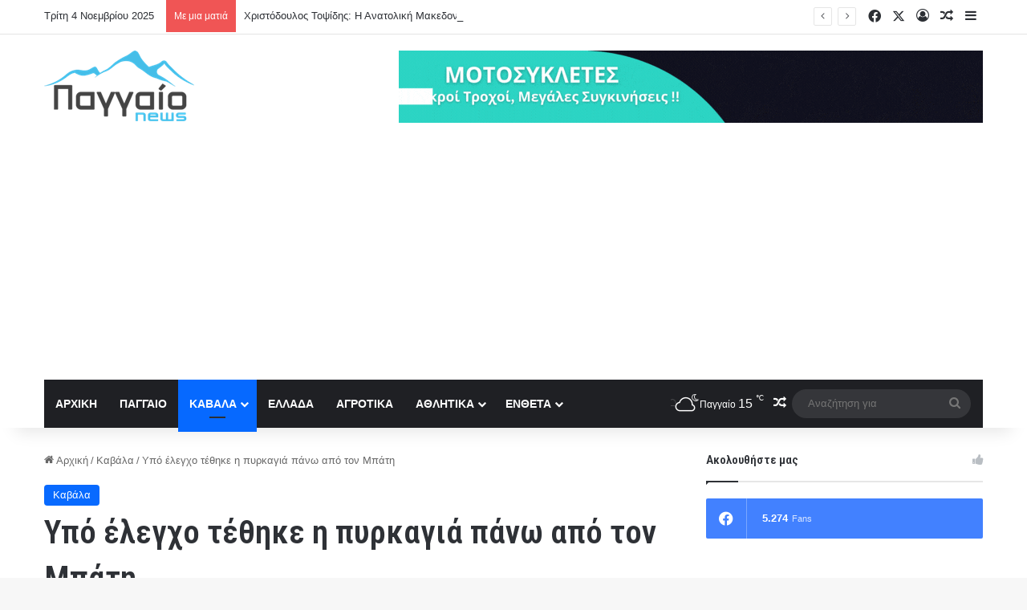

--- FILE ---
content_type: text/html; charset=UTF-8
request_url: https://www.paggaio.news/%CF%85%CF%80%CF%8C-%CE%AD%CE%BB%CE%B5%CE%B3%CF%87%CE%BF-%CF%84%CE%AD%CE%B8%CE%B7%CE%BA%CE%B5-%CE%B7-%CF%80%CF%85%CF%81%CE%BA%CE%B1%CE%B3%CE%B9%CE%AC-%CF%80%CE%AC%CE%BD%CF%89-%CE%B1%CF%80%CF%8C-%CF%84/
body_size: 25345
content:
<!DOCTYPE html> <html lang="el" data-skin="light" prefix="og: http://ogp.me/ns#"> <head> <script async src="https://www.googletagmanager.com/gtag/js?id=G-ECTYC88P4M"></script> <script>
				  window.dataLayer = window.dataLayer || [];
				  function gtag(){dataLayer.push(arguments);}
				  gtag('js', new Date());

				  gtag('config', 'G-ECTYC88P4M');
				</script> <meta charset="UTF-8"/> <link rel="profile" href="http://gmpg.org/xfn/11"/> <title>Υπό έλεγχο τέθηκε η πυρκαγιά πάνω από τον Μπάτη | paggaio.news</title> <link crossorigin data-rocket-preconnect href="//ajax.googleapis.com/" rel="preconnect"> <link crossorigin data-rocket-preconnect href="//www.gstatic.com/" rel="preconnect"> <link crossorigin data-rocket-preconnect href="//www.googletagmanager.com/" rel="preconnect"> <link crossorigin data-rocket-preconnect href="//fonts.googleapis.com/" rel="preconnect"> <link crossorigin data-rocket-preconnect href="//pagead2.googlesyndication.com/" rel="preconnect"> <link crossorigin data-rocket-preconnect href="//www.google.com/" rel="preconnect"><link rel="preload" data-rocket-preload as="image" href="/wp-content/uploads/2024/07/17343-233225-034244255883-340895513130-17-1999412044636236-05600527-545453-06.jpg" imagesrcset="https://www.paggaio.news/wp-content/uploads/2024/07/17343-233225-034244255883-340895513130-17-1999412044636236-05600527-545453-06.jpg 450w, https://www.paggaio.news/wp-content/uploads/2024/07/17343-233225-034244255883-340895513130-17-1999412044636236-05600527-545453-06-300x221.jpg 300w, https://www.paggaio.news/wp-content/uploads/2024/07/17343-233225-034244255883-340895513130-17-1999412044636236-05600527-545453-06-198x146.jpg 198w" imagesizes="(max-width: 450px) 100vw, 450px" fetchpriority="high"> <meta http-equiv='x-dns-prefetch-control' content='on'> <link rel='dns-prefetch' href="//cdnjs.cloudflare.com/"/> <link rel='dns-prefetch' href="//ajax.googleapis.com/"/> <link rel='dns-prefetch' href="//fonts.googleapis.com/"/> <link rel='dns-prefetch' href="//fonts.gstatic.com/"/> <link rel='dns-prefetch' href="//s.gravatar.com/"/> <link rel='dns-prefetch' href="//www.google-analytics.com/"/> <link rel='preload' as='script' href="//ajax.googleapis.com/ajax/libs/webfont/1/webfont.js"> <style>img:is([sizes="auto" i], [sizes^="auto," i]) { contain-intrinsic-size: 3000px 1500px }</style> <meta name="robots" content="max-snippet:-1,max-image-preview:standard,max-video-preview:-1"/> <link rel="canonical" href="https://www.paggaio.news/%cf%85%cf%80%cf%8c-%ce%ad%ce%bb%ce%b5%ce%b3%cf%87%ce%bf-%cf%84%ce%ad%ce%b8%ce%b7%ce%ba%ce%b5-%ce%b7-%cf%80%cf%85%cf%81%ce%ba%ce%b1%ce%b3%ce%b9%ce%ac-%cf%80%ce%ac%ce%bd%cf%89-%ce%b1%cf%80%cf%8c-%cf%84/"/> <meta name="description" content="&Upsilon;&pi;ό έ&lambda;&epsilon;&gamma;&chi;&omicron; &tau;έ&theta;&eta;&kappa;&epsilon; &eta; &phi;&omega;&tau;&iota;ά &eta; &omicron;&pi;&omicron;ί&alpha; &xi;έ&sigma;&pi;&alpha;&sigma;&epsilon; &tau;&omicron; &mu;&epsilon;&sigma;&eta;&mu;έ&rho;&iota; &tau;&eta;&sigmaf; &Tau;&rho;ί&tau;&eta;&sigmaf; 16 &Iota;&omicron;&upsilon;&lambda;ί&omicron;&upsilon; 2024 &pi;ά&nu;&omega; &alpha;&pi;ό &tau;&omicron;&nu; &Mu;&pi;ά&tau;&eta; &sigma;&tau;&eta;&nu; &Kappa;&alpha;&beta;ά&lambda;&alpha;, &sigma;&tau;&omicron;&nu; &delta;&rho;ό&mu;&omicron; &tau;&eta;&sigmaf; &Mu;&Omicron;&Mu;&Alpha;."/> <meta property="og:type" content="article"/> <meta property="og:locale" content="el_GR"/> <meta property="og:site_name" content="paggaio.news"/> <meta property="og:title" content="Υπό έλεγχο τέθηκε η πυρκαγιά πάνω από τον Μπάτη | paggaio.news"/> <meta property="og:description" content="&Upsilon;&pi;ό έ&lambda;&epsilon;&gamma;&chi;&omicron; &tau;έ&theta;&eta;&kappa;&epsilon; &eta; &phi;&omega;&tau;&iota;ά &eta; &omicron;&pi;&omicron;ί&alpha; &xi;έ&sigma;&pi;&alpha;&sigma;&epsilon; &tau;&omicron; &mu;&epsilon;&sigma;&eta;&mu;έ&rho;&iota; &tau;&eta;&sigmaf; &Tau;&rho;ί&tau;&eta;&sigmaf; 16 &Iota;&omicron;&upsilon;&lambda;ί&omicron;&upsilon; 2024 &pi;ά&nu;&omega; &alpha;&pi;ό &tau;&omicron;&nu; &Mu;&pi;ά&tau;&eta; &sigma;&tau;&eta;&nu; &Kappa;&alpha;&beta;ά&lambda;&alpha;, &sigma;&tau;&omicron;&nu; &delta;&rho;ό&mu;&omicron; &tau;&eta;&sigmaf; &Mu;&Omicron;&Mu;&Alpha;. &Sigma;&tau;&eta;&nu; &epsilon;&pi;&iota;&chi;&epsilon;ί&rho;&eta;&sigma;&eta; &kappa;&alpha;&tau;ά&sigma;&beta;&epsilon;&sigma;&eta;&sigmaf; &sigma;&upsilon;&mu;&mu;&epsilon;&tau;&epsilon;ί&chi;&alpha;&nu; &tau;&rho;ί&alpha; &alpha;&epsilon;&rho;&omicron;&pi;&lambda;ά&nu;&alpha;&#8230;"/> <meta property="og:url" content="https://www.paggaio.news/%cf%85%cf%80%cf%8c-%ce%ad%ce%bb%ce%b5%ce%b3%cf%87%ce%bf-%cf%84%ce%ad%ce%b8%ce%b7%ce%ba%ce%b5-%ce%b7-%cf%80%cf%85%cf%81%ce%ba%ce%b1%ce%b3%ce%b9%ce%ac-%cf%80%ce%ac%ce%bd%cf%89-%ce%b1%cf%80%cf%8c-%cf%84/"/> <meta property="og:image" content="https://www.paggaio.news/wp-content/uploads/2024/07/17343-233225-034244255883-340895513130-17-1999412044636236-05600527-545453-06.jpg"/> <meta property="og:image:width" content="450"/> <meta property="og:image:height" content="332"/> <meta property="og:image:alt" content="Υπό-έλεγχο-τέθηκε-η-πυρκαγιά-πάνω-από-τον-Μπάτη"/> <meta property="article:published_time" content="2024-07-16T12:16:00+00:00"/> <meta property="article:modified_time" content="2024-07-16T12:16:00+00:00"/> <meta name="twitter:card" content="summary_large_image"/> <meta name="twitter:title" content="Υπό έλεγχο τέθηκε η πυρκαγιά πάνω από τον Μπάτη | paggaio.news"/> <meta name="twitter:description" content="&Upsilon;&pi;ό έ&lambda;&epsilon;&gamma;&chi;&omicron; &tau;έ&theta;&eta;&kappa;&epsilon; &eta; &phi;&omega;&tau;&iota;ά &eta; &omicron;&pi;&omicron;ί&alpha; &xi;έ&sigma;&pi;&alpha;&sigma;&epsilon; &tau;&omicron; &mu;&epsilon;&sigma;&eta;&mu;έ&rho;&iota; &tau;&eta;&sigmaf; &Tau;&rho;ί&tau;&eta;&sigmaf; 16 &Iota;&omicron;&upsilon;&lambda;ί&omicron;&upsilon; 2024 &pi;ά&nu;&omega; &alpha;&pi;ό &tau;&omicron;&nu; &Mu;&pi;ά&tau;&eta; &sigma;&tau;&eta;&nu; &Kappa;&alpha;&beta;ά&lambda;&alpha;, &sigma;&tau;&omicron;&nu; &delta;&rho;ό&mu;&omicron; &tau;&eta;&sigmaf; &Mu;&Omicron;&Mu;&Alpha;. &Sigma;&tau;&eta;&nu; &epsilon;&pi;&iota;&chi;&epsilon;ί&rho;&eta;&sigma;&eta; &kappa;&alpha;&tau;ά&sigma;&beta;&epsilon;&sigma;&eta;&sigmaf; &sigma;&upsilon;&mu;&mu;&epsilon;&tau;&epsilon;ί&chi;&alpha;&nu; &tau;&rho;ί&alpha; &alpha;&epsilon;&rho;&omicron;&pi;&lambda;ά&nu;&alpha;&#8230;"/> <meta name="twitter:image" content="https://www.paggaio.news/wp-content/uploads/2024/07/17343-233225-034244255883-340895513130-17-1999412044636236-05600527-545453-06.jpg"/> <meta name="twitter:image:alt" content="Υπό-έλεγχο-τέθηκε-η-πυρκαγιά-πάνω-από-τον-Μπάτη"/> <script type="application/ld+json">{"@context":"https://schema.org","@graph":[{"@type":"WebSite","@id":"https://www.paggaio.news/#/schema/WebSite","url":"https://www.paggaio.news/","name":"paggaio.news","description":"Νέα του Παγγαίου","inLanguage":"el","potentialAction":{"@type":"SearchAction","target":{"@type":"EntryPoint","urlTemplate":"https://www.paggaio.news/search/{search_term_string}/"},"query-input":"required name=search_term_string"},"publisher":{"@type":"Organization","@id":"https://www.paggaio.news/#/schema/Organization","name":"paggaio.news","url":"https://www.paggaio.news/"}},{"@type":"WebPage","@id":"https://www.paggaio.news/%cf%85%cf%80%cf%8c-%ce%ad%ce%bb%ce%b5%ce%b3%cf%87%ce%bf-%cf%84%ce%ad%ce%b8%ce%b7%ce%ba%ce%b5-%ce%b7-%cf%80%cf%85%cf%81%ce%ba%ce%b1%ce%b3%ce%b9%ce%ac-%cf%80%ce%ac%ce%bd%cf%89-%ce%b1%cf%80%cf%8c-%cf%84/","url":"https://www.paggaio.news/%cf%85%cf%80%cf%8c-%ce%ad%ce%bb%ce%b5%ce%b3%cf%87%ce%bf-%cf%84%ce%ad%ce%b8%ce%b7%ce%ba%ce%b5-%ce%b7-%cf%80%cf%85%cf%81%ce%ba%ce%b1%ce%b3%ce%b9%ce%ac-%cf%80%ce%ac%ce%bd%cf%89-%ce%b1%cf%80%cf%8c-%cf%84/","name":"Υπό έλεγχο τέθηκε η πυρκαγιά πάνω από τον Μπάτη | paggaio.news","description":"&Upsilon;&pi;ό έ&lambda;&epsilon;&gamma;&chi;&omicron; &tau;έ&theta;&eta;&kappa;&epsilon; &eta; &phi;&omega;&tau;&iota;ά &eta; &omicron;&pi;&omicron;ί&alpha; &xi;έ&sigma;&pi;&alpha;&sigma;&epsilon; &tau;&omicron; &mu;&epsilon;&sigma;&eta;&mu;έ&rho;&iota; &tau;&eta;&sigmaf; &Tau;&rho;ί&tau;&eta;&sigmaf; 16 &Iota;&omicron;&upsilon;&lambda;ί&omicron;&upsilon; 2024 &pi;ά&nu;&omega; &alpha;&pi;ό &tau;&omicron;&nu; &Mu;&pi;ά&tau;&eta; &sigma;&tau;&eta;&nu; &Kappa;&alpha;&beta;ά&lambda;&alpha;, &sigma;&tau;&omicron;&nu; &delta;&rho;ό&mu;&omicron; &tau;&eta;&sigmaf; &Mu;&Omicron;&Mu;&Alpha;.","inLanguage":"el","isPartOf":{"@id":"https://www.paggaio.news/#/schema/WebSite"},"breadcrumb":{"@type":"BreadcrumbList","@id":"https://www.paggaio.news/#/schema/BreadcrumbList","itemListElement":[{"@type":"ListItem","position":1,"item":"https://www.paggaio.news/","name":"paggaio.news"},{"@type":"ListItem","position":2,"item":"https://www.paggaio.news/category/kavala/","name":"Κατηγορία: Καβάλα"},{"@type":"ListItem","position":3,"name":"Υπό έλεγχο τέθηκε η πυρκαγιά πάνω από τον Μπάτη"}]},"potentialAction":{"@type":"ReadAction","target":"https://www.paggaio.news/%cf%85%cf%80%cf%8c-%ce%ad%ce%bb%ce%b5%ce%b3%cf%87%ce%bf-%cf%84%ce%ad%ce%b8%ce%b7%ce%ba%ce%b5-%ce%b7-%cf%80%cf%85%cf%81%ce%ba%ce%b1%ce%b3%ce%b9%ce%ac-%cf%80%ce%ac%ce%bd%cf%89-%ce%b1%cf%80%cf%8c-%cf%84/"},"datePublished":"2024-07-16T12:16:00+00:00","dateModified":"2024-07-16T12:16:00+00:00","author":{"@type":"Person","@id":"https://www.paggaio.news/#/schema/Person/ed920e6d9f948e3e5c6e7f0b6d5da879","name":"Νέα Παγγαίου"}}]}</script> <link rel="alternate" type="application/rss+xml" title="Ροή RSS &raquo; paggaio.news" href="/feed/"/> <link rel="alternate" type="application/rss+xml" title="Ροή Σχολίων &raquo; paggaio.news" href="/comments/feed/"/> <link rel="alternate" type="application/rss+xml" title="Ροή Σχολίων paggaio.news &raquo; Υπό έλεγχο τέθηκε η πυρκαγιά πάνω από τον Μπάτη" href="/%cf%85%cf%80%cf%8c-%ce%ad%ce%bb%ce%b5%ce%b3%cf%87%ce%bf-%cf%84%ce%ad%ce%b8%ce%b7%ce%ba%ce%b5-%ce%b7-%cf%80%cf%85%cf%81%ce%ba%ce%b1%ce%b3%ce%b9%ce%ac-%cf%80%ce%ac%ce%bd%cf%89-%ce%b1%cf%80%cf%8c-%cf%84/feed/"/> <style type="text/css"> :root{ --tie-preset-gradient-1: linear-gradient(135deg, rgba(6, 147, 227, 1) 0%, rgb(155, 81, 224) 100%); --tie-preset-gradient-2: linear-gradient(135deg, rgb(122, 220, 180) 0%, rgb(0, 208, 130) 100%); --tie-preset-gradient-3: linear-gradient(135deg, rgba(252, 185, 0, 1) 0%, rgba(255, 105, 0, 1) 100%); --tie-preset-gradient-4: linear-gradient(135deg, rgba(255, 105, 0, 1) 0%, rgb(207, 46, 46) 100%); --tie-preset-gradient-5: linear-gradient(135deg, rgb(238, 238, 238) 0%, rgb(169, 184, 195) 100%); --tie-preset-gradient-6: linear-gradient(135deg, rgb(74, 234, 220) 0%, rgb(151, 120, 209) 20%, rgb(207, 42, 186) 40%, rgb(238, 44, 130) 60%, rgb(251, 105, 98) 80%, rgb(254, 248, 76) 100%); --tie-preset-gradient-7: linear-gradient(135deg, rgb(255, 206, 236) 0%, rgb(152, 150, 240) 100%); --tie-preset-gradient-8: linear-gradient(135deg, rgb(254, 205, 165) 0%, rgb(254, 45, 45) 50%, rgb(107, 0, 62) 100%); --tie-preset-gradient-9: linear-gradient(135deg, rgb(255, 203, 112) 0%, rgb(199, 81, 192) 50%, rgb(65, 88, 208) 100%); --tie-preset-gradient-10: linear-gradient(135deg, rgb(255, 245, 203) 0%, rgb(182, 227, 212) 50%, rgb(51, 167, 181) 100%); --tie-preset-gradient-11: linear-gradient(135deg, rgb(202, 248, 128) 0%, rgb(113, 206, 126) 100%); --tie-preset-gradient-12: linear-gradient(135deg, rgb(2, 3, 129) 0%, rgb(40, 116, 252) 100%); --tie-preset-gradient-13: linear-gradient(135deg, #4D34FA, #ad34fa); --tie-preset-gradient-14: linear-gradient(135deg, #0057FF, #31B5FF); --tie-preset-gradient-15: linear-gradient(135deg, #FF007A, #FF81BD); --tie-preset-gradient-16: linear-gradient(135deg, #14111E, #4B4462); --tie-preset-gradient-17: linear-gradient(135deg, #F32758, #FFC581); --main-nav-background: #1f2024; --main-nav-secondry-background: rgba(0,0,0,0.2); --main-nav-primary-color: #0088ff; --main-nav-contrast-primary-color: #FFFFFF; --main-nav-text-color: #FFFFFF; --main-nav-secondry-text-color: rgba(225,255,255,0.5); --main-nav-main-border-color: rgba(255,255,255,0.07); --main-nav-secondry-border-color: rgba(255,255,255,0.04); } </style> <meta property="og:title" content="Υπό έλεγχο τέθηκε η πυρκαγιά πάνω από τον Μπάτη - paggaio.news"/> <meta property="og:type" content="article"/> <meta property="og:description" content="Υπό έλεγχο τέθηκε η πυρκαγιά πάνω από τον Μπάτη Υπό έλεγχο τέθηκε η φωτιά η οποία ξέσπασε το μεσημέρ"/> <meta property="og:url" content="https://www.paggaio.news/%cf%85%cf%80%cf%8c-%ce%ad%ce%bb%ce%b5%ce%b3%cf%87%ce%bf-%cf%84%ce%ad%ce%b8%ce%b7%ce%ba%ce%b5-%ce%b7-%cf%80%cf%85%cf%81%ce%ba%ce%b1%ce%b3%ce%b9%ce%ac-%cf%80%ce%ac%ce%bd%cf%89-%ce%b1%cf%80%cf%8c-%cf%84/"/> <meta property="og:site_name" content="paggaio.news"/> <meta property="og:image" content="https://www.paggaio.news/wp-content/uploads/2024/07/17343-233225-034244255883-340895513130-17-1999412044636236-05600527-545453-06.jpg"/> <meta name="viewport" content="width=device-width, initial-scale=1.0"/><style id='wp-emoji-styles-inline-css' type='text/css'> img.wp-smiley, img.emoji { display: inline !important; border: none !important; box-shadow: none !important; height: 1em !important; width: 1em !important; margin: 0 0.07em !important; vertical-align: -0.1em !important; background: none !important; padding: 0 !important; } </style> <style id='pdfemb-pdf-embedder-viewer-style-inline-css' type='text/css'> .wp-block-pdfemb-pdf-embedder-viewer{max-width:none} </style> <style id='global-styles-inline-css' type='text/css'> :root{--wp--preset--aspect-ratio--square: 1;--wp--preset--aspect-ratio--4-3: 4/3;--wp--preset--aspect-ratio--3-4: 3/4;--wp--preset--aspect-ratio--3-2: 3/2;--wp--preset--aspect-ratio--2-3: 2/3;--wp--preset--aspect-ratio--16-9: 16/9;--wp--preset--aspect-ratio--9-16: 9/16;--wp--preset--color--black: #000000;--wp--preset--color--cyan-bluish-gray: #abb8c3;--wp--preset--color--white: #ffffff;--wp--preset--color--pale-pink: #f78da7;--wp--preset--color--vivid-red: #cf2e2e;--wp--preset--color--luminous-vivid-orange: #ff6900;--wp--preset--color--luminous-vivid-amber: #fcb900;--wp--preset--color--light-green-cyan: #7bdcb5;--wp--preset--color--vivid-green-cyan: #00d084;--wp--preset--color--pale-cyan-blue: #8ed1fc;--wp--preset--color--vivid-cyan-blue: #0693e3;--wp--preset--color--vivid-purple: #9b51e0;--wp--preset--color--global-color: #0088ff;--wp--preset--gradient--vivid-cyan-blue-to-vivid-purple: linear-gradient(135deg,rgba(6,147,227,1) 0%,rgb(155,81,224) 100%);--wp--preset--gradient--light-green-cyan-to-vivid-green-cyan: linear-gradient(135deg,rgb(122,220,180) 0%,rgb(0,208,130) 100%);--wp--preset--gradient--luminous-vivid-amber-to-luminous-vivid-orange: linear-gradient(135deg,rgba(252,185,0,1) 0%,rgba(255,105,0,1) 100%);--wp--preset--gradient--luminous-vivid-orange-to-vivid-red: linear-gradient(135deg,rgba(255,105,0,1) 0%,rgb(207,46,46) 100%);--wp--preset--gradient--very-light-gray-to-cyan-bluish-gray: linear-gradient(135deg,rgb(238,238,238) 0%,rgb(169,184,195) 100%);--wp--preset--gradient--cool-to-warm-spectrum: linear-gradient(135deg,rgb(74,234,220) 0%,rgb(151,120,209) 20%,rgb(207,42,186) 40%,rgb(238,44,130) 60%,rgb(251,105,98) 80%,rgb(254,248,76) 100%);--wp--preset--gradient--blush-light-purple: linear-gradient(135deg,rgb(255,206,236) 0%,rgb(152,150,240) 100%);--wp--preset--gradient--blush-bordeaux: linear-gradient(135deg,rgb(254,205,165) 0%,rgb(254,45,45) 50%,rgb(107,0,62) 100%);--wp--preset--gradient--luminous-dusk: linear-gradient(135deg,rgb(255,203,112) 0%,rgb(199,81,192) 50%,rgb(65,88,208) 100%);--wp--preset--gradient--pale-ocean: linear-gradient(135deg,rgb(255,245,203) 0%,rgb(182,227,212) 50%,rgb(51,167,181) 100%);--wp--preset--gradient--electric-grass: linear-gradient(135deg,rgb(202,248,128) 0%,rgb(113,206,126) 100%);--wp--preset--gradient--midnight: linear-gradient(135deg,rgb(2,3,129) 0%,rgb(40,116,252) 100%);--wp--preset--font-size--small: 13px;--wp--preset--font-size--medium: 20px;--wp--preset--font-size--large: 36px;--wp--preset--font-size--x-large: 42px;--wp--preset--spacing--20: 0.44rem;--wp--preset--spacing--30: 0.67rem;--wp--preset--spacing--40: 1rem;--wp--preset--spacing--50: 1.5rem;--wp--preset--spacing--60: 2.25rem;--wp--preset--spacing--70: 3.38rem;--wp--preset--spacing--80: 5.06rem;--wp--preset--shadow--natural: 6px 6px 9px rgba(0, 0, 0, 0.2);--wp--preset--shadow--deep: 12px 12px 50px rgba(0, 0, 0, 0.4);--wp--preset--shadow--sharp: 6px 6px 0px rgba(0, 0, 0, 0.2);--wp--preset--shadow--outlined: 6px 6px 0px -3px rgba(255, 255, 255, 1), 6px 6px rgba(0, 0, 0, 1);--wp--preset--shadow--crisp: 6px 6px 0px rgba(0, 0, 0, 1);}:where(.is-layout-flex){gap: 0.5em;}:where(.is-layout-grid){gap: 0.5em;}body .is-layout-flex{display: flex;}.is-layout-flex{flex-wrap: wrap;align-items: center;}.is-layout-flex > :is(*, div){margin: 0;}body .is-layout-grid{display: grid;}.is-layout-grid > :is(*, div){margin: 0;}:where(.wp-block-columns.is-layout-flex){gap: 2em;}:where(.wp-block-columns.is-layout-grid){gap: 2em;}:where(.wp-block-post-template.is-layout-flex){gap: 1.25em;}:where(.wp-block-post-template.is-layout-grid){gap: 1.25em;}.has-black-color{color: var(--wp--preset--color--black) !important;}.has-cyan-bluish-gray-color{color: var(--wp--preset--color--cyan-bluish-gray) !important;}.has-white-color{color: var(--wp--preset--color--white) !important;}.has-pale-pink-color{color: var(--wp--preset--color--pale-pink) !important;}.has-vivid-red-color{color: var(--wp--preset--color--vivid-red) !important;}.has-luminous-vivid-orange-color{color: var(--wp--preset--color--luminous-vivid-orange) !important;}.has-luminous-vivid-amber-color{color: var(--wp--preset--color--luminous-vivid-amber) !important;}.has-light-green-cyan-color{color: var(--wp--preset--color--light-green-cyan) !important;}.has-vivid-green-cyan-color{color: var(--wp--preset--color--vivid-green-cyan) !important;}.has-pale-cyan-blue-color{color: var(--wp--preset--color--pale-cyan-blue) !important;}.has-vivid-cyan-blue-color{color: var(--wp--preset--color--vivid-cyan-blue) !important;}.has-vivid-purple-color{color: var(--wp--preset--color--vivid-purple) !important;}.has-black-background-color{background-color: var(--wp--preset--color--black) !important;}.has-cyan-bluish-gray-background-color{background-color: var(--wp--preset--color--cyan-bluish-gray) !important;}.has-white-background-color{background-color: var(--wp--preset--color--white) !important;}.has-pale-pink-background-color{background-color: var(--wp--preset--color--pale-pink) !important;}.has-vivid-red-background-color{background-color: var(--wp--preset--color--vivid-red) !important;}.has-luminous-vivid-orange-background-color{background-color: var(--wp--preset--color--luminous-vivid-orange) !important;}.has-luminous-vivid-amber-background-color{background-color: var(--wp--preset--color--luminous-vivid-amber) !important;}.has-light-green-cyan-background-color{background-color: var(--wp--preset--color--light-green-cyan) !important;}.has-vivid-green-cyan-background-color{background-color: var(--wp--preset--color--vivid-green-cyan) !important;}.has-pale-cyan-blue-background-color{background-color: var(--wp--preset--color--pale-cyan-blue) !important;}.has-vivid-cyan-blue-background-color{background-color: var(--wp--preset--color--vivid-cyan-blue) !important;}.has-vivid-purple-background-color{background-color: var(--wp--preset--color--vivid-purple) !important;}.has-black-border-color{border-color: var(--wp--preset--color--black) !important;}.has-cyan-bluish-gray-border-color{border-color: var(--wp--preset--color--cyan-bluish-gray) !important;}.has-white-border-color{border-color: var(--wp--preset--color--white) !important;}.has-pale-pink-border-color{border-color: var(--wp--preset--color--pale-pink) !important;}.has-vivid-red-border-color{border-color: var(--wp--preset--color--vivid-red) !important;}.has-luminous-vivid-orange-border-color{border-color: var(--wp--preset--color--luminous-vivid-orange) !important;}.has-luminous-vivid-amber-border-color{border-color: var(--wp--preset--color--luminous-vivid-amber) !important;}.has-light-green-cyan-border-color{border-color: var(--wp--preset--color--light-green-cyan) !important;}.has-vivid-green-cyan-border-color{border-color: var(--wp--preset--color--vivid-green-cyan) !important;}.has-pale-cyan-blue-border-color{border-color: var(--wp--preset--color--pale-cyan-blue) !important;}.has-vivid-cyan-blue-border-color{border-color: var(--wp--preset--color--vivid-cyan-blue) !important;}.has-vivid-purple-border-color{border-color: var(--wp--preset--color--vivid-purple) !important;}.has-vivid-cyan-blue-to-vivid-purple-gradient-background{background: var(--wp--preset--gradient--vivid-cyan-blue-to-vivid-purple) !important;}.has-light-green-cyan-to-vivid-green-cyan-gradient-background{background: var(--wp--preset--gradient--light-green-cyan-to-vivid-green-cyan) !important;}.has-luminous-vivid-amber-to-luminous-vivid-orange-gradient-background{background: var(--wp--preset--gradient--luminous-vivid-amber-to-luminous-vivid-orange) !important;}.has-luminous-vivid-orange-to-vivid-red-gradient-background{background: var(--wp--preset--gradient--luminous-vivid-orange-to-vivid-red) !important;}.has-very-light-gray-to-cyan-bluish-gray-gradient-background{background: var(--wp--preset--gradient--very-light-gray-to-cyan-bluish-gray) !important;}.has-cool-to-warm-spectrum-gradient-background{background: var(--wp--preset--gradient--cool-to-warm-spectrum) !important;}.has-blush-light-purple-gradient-background{background: var(--wp--preset--gradient--blush-light-purple) !important;}.has-blush-bordeaux-gradient-background{background: var(--wp--preset--gradient--blush-bordeaux) !important;}.has-luminous-dusk-gradient-background{background: var(--wp--preset--gradient--luminous-dusk) !important;}.has-pale-ocean-gradient-background{background: var(--wp--preset--gradient--pale-ocean) !important;}.has-electric-grass-gradient-background{background: var(--wp--preset--gradient--electric-grass) !important;}.has-midnight-gradient-background{background: var(--wp--preset--gradient--midnight) !important;}.has-small-font-size{font-size: var(--wp--preset--font-size--small) !important;}.has-medium-font-size{font-size: var(--wp--preset--font-size--medium) !important;}.has-large-font-size{font-size: var(--wp--preset--font-size--large) !important;}.has-x-large-font-size{font-size: var(--wp--preset--font-size--x-large) !important;} :where(.wp-block-post-template.is-layout-flex){gap: 1.25em;}:where(.wp-block-post-template.is-layout-grid){gap: 1.25em;} :where(.wp-block-columns.is-layout-flex){gap: 2em;}:where(.wp-block-columns.is-layout-grid){gap: 2em;} :root :where(.wp-block-pullquote){font-size: 1.5em;line-height: 1.6;} </style> <link rel='stylesheet' id='coderevolution-front-css-css' href="/wp-content/plugins/rss-feed-post-generator-echo/styles/coderevolution-front.css?ver=5.4.8.1" type='text/css' media='all'/> <link rel='stylesheet' id='echo-thumbnail-css-css' href="/wp-content/plugins/rss-feed-post-generator-echo/styles/echo-thumbnail.css?ver=5.4.8.1" type='text/css' media='all'/> <link rel='stylesheet' id='tie-css-base-css' href="/wp-content/themes/jannah/assets/css/base.min.css?ver=7.6.0" type='text/css' media='all'/> <link rel='stylesheet' id='tie-css-styles-css' href="/wp-content/themes/jannah/assets/css/style.min.css?ver=7.6.0" type='text/css' media='all'/> <link rel='stylesheet' id='tie-css-widgets-css' href="/wp-content/themes/jannah/assets/css/widgets.min.css?ver=7.6.0" type='text/css' media='all'/> <link rel='stylesheet' id='tie-css-helpers-css' href="/wp-content/themes/jannah/assets/css/helpers.min.css?ver=7.6.0" type='text/css' media='all'/> <link rel='stylesheet' id='tie-fontawesome5-css' href="/wp-content/themes/jannah/assets/css/fontawesome.css?ver=7.6.0" type='text/css' media='all'/> <link rel='stylesheet' id='tie-css-ilightbox-css' href="/wp-content/themes/jannah/assets/ilightbox/dark-skin/skin.css?ver=7.6.0" type='text/css' media='all'/> <link rel='stylesheet' id='tie-css-shortcodes-css' href="/wp-content/themes/jannah/assets/css/plugins/shortcodes.min.css?ver=7.6.0" type='text/css' media='all'/> <link rel='stylesheet' id='tie-css-single-css' href="/wp-content/themes/jannah/assets/css/single.min.css?ver=7.6.0" type='text/css' media='all'/> <link rel='stylesheet' id='tie-css-print-css' href="/wp-content/themes/jannah/assets/css/print.css?ver=7.6.0" type='text/css' media='print'/> <link rel='stylesheet' id='tie-theme-child-css-css' href="/wp-content/themes/jannah-child/style.css?ver=6.8.3" type='text/css' media='all'/> <style id='tie-theme-child-css-inline-css' type='text/css'> .wf-active .logo-text,.wf-active h1,.wf-active h2,.wf-active h3,.wf-active h4,.wf-active h5,.wf-active h6,.wf-active .the-subtitle{font-family: 'Roboto Condensed';}#main-nav .main-menu > ul > li > a{text-transform: uppercase;}#header-notification-bar{background: var( --tie-preset-gradient-13 );}#header-notification-bar{--tie-buttons-color: #FFFFFF;--tie-buttons-border-color: #FFFFFF;--tie-buttons-hover-color: #e1e1e1;--tie-buttons-hover-text: #000000;}#header-notification-bar{--tie-buttons-text: #000000;}.tie-cat-50,.tie-cat-item-50 > span{background-color:#e67e22 !important;color:#FFFFFF !important;}.tie-cat-50:after{border-top-color:#e67e22 !important;}.tie-cat-50:hover{background-color:#c86004 !important;}.tie-cat-50:hover:after{border-top-color:#c86004 !important;}.tie-cat-60,.tie-cat-item-60 > span{background-color:#2ecc71 !important;color:#FFFFFF !important;}.tie-cat-60:after{border-top-color:#2ecc71 !important;}.tie-cat-60:hover{background-color:#10ae53 !important;}.tie-cat-60:hover:after{border-top-color:#10ae53 !important;}.tie-cat-62,.tie-cat-item-62 > span{background-color:#9b59b6 !important;color:#FFFFFF !important;}.tie-cat-62:after{border-top-color:#9b59b6 !important;}.tie-cat-62:hover{background-color:#7d3b98 !important;}.tie-cat-62:hover:after{border-top-color:#7d3b98 !important;}.tie-cat-64,.tie-cat-item-64 > span{background-color:#34495e !important;color:#FFFFFF !important;}.tie-cat-64:after{border-top-color:#34495e !important;}.tie-cat-64:hover{background-color:#162b40 !important;}.tie-cat-64:hover:after{border-top-color:#162b40 !important;}.tie-cat-67,.tie-cat-item-67 > span{background-color:#795548 !important;color:#FFFFFF !important;}.tie-cat-67:after{border-top-color:#795548 !important;}.tie-cat-67:hover{background-color:#5b372a !important;}.tie-cat-67:hover:after{border-top-color:#5b372a !important;}.tie-cat-68,.tie-cat-item-68 > span{background-color:#4CAF50 !important;color:#FFFFFF !important;}.tie-cat-68:after{border-top-color:#4CAF50 !important;}.tie-cat-68:hover{background-color:#2e9132 !important;}.tie-cat-68:hover:after{border-top-color:#2e9132 !important;}@media (max-width: 991px){.side-aside.normal-side{background: #2f88d6;background: -webkit-linear-gradient(135deg,#5933a2,#2f88d6 );background: -moz-linear-gradient(135deg,#5933a2,#2f88d6 );background: -o-linear-gradient(135deg,#5933a2,#2f88d6 );background: linear-gradient(135deg,#2f88d6,#5933a2 );}}#ct-ultimate-gdpr-cookie-open {font-family: Roboto;font-size: 13px;}.author-meta { display: none;}comments-area.comments { display: none;} </style> <script type="text/javascript" src="https://www.paggaio.news/wp-includes/js/jquery/jquery.min.js?ver=3.7.1" id="jquery-core-js"></script> <script type="text/javascript" src="https://www.paggaio.news/wp-includes/js/jquery/jquery-migrate.min.js?ver=3.4.1" id="jquery-migrate-js"></script> <link rel="https://api.w.org/" href="/wp-json/"/><link rel="alternate" title="JSON" type="application/json" href="/wp-json/wp/v2/posts/17343"/><link rel="EditURI" type="application/rsd+xml" title="RSD" href="/xmlrpc.php?rsd"/> <link rel="alternate" title="oEmbed (JSON)" type="application/json+oembed" href="/wp-json/oembed/1.0/embed?url=https%3A%2F%2Fwww.paggaio.news%2F%25cf%2585%25cf%2580%25cf%258c-%25ce%25ad%25ce%25bb%25ce%25b5%25ce%25b3%25cf%2587%25ce%25bf-%25cf%2584%25ce%25ad%25ce%25b8%25ce%25b7%25ce%25ba%25ce%25b5-%25ce%25b7-%25cf%2580%25cf%2585%25cf%2581%25ce%25ba%25ce%25b1%25ce%25b3%25ce%25b9%25ce%25ac-%25cf%2580%25ce%25ac%25ce%25bd%25cf%2589-%25ce%25b1%25cf%2580%25cf%258c-%25cf%2584%2F"/> <link rel="alternate" title="oEmbed (XML)" type="text/xml+oembed" href="/wp-json/oembed/1.0/embed?url=https%3A%2F%2Fwww.paggaio.news%2F%25cf%2585%25cf%2580%25cf%258c-%25ce%25ad%25ce%25bb%25ce%25b5%25ce%25b3%25cf%2587%25ce%25bf-%25cf%2584%25ce%25ad%25ce%25b8%25ce%25b7%25ce%25ba%25ce%25b5-%25ce%25b7-%25cf%2580%25cf%2585%25cf%2581%25ce%25ba%25ce%25b1%25ce%25b3%25ce%25b9%25ce%25ac-%25cf%2580%25ce%25ac%25ce%25bd%25cf%2589-%25ce%25b1%25cf%2580%25cf%258c-%25cf%2584%2F&#038;format=xml"/> <meta name="description" content="Υπό έλεγχο τέθηκε η πυρκαγιά πάνω από τον Μπάτη Υπό έλεγχο τέθηκε η φωτιά η οποία ξέσπασε το μεσημέρι της Τρίτης 16 Ιουλίου 2024 πάνω από τον Μπάτη στ"/><meta http-equiv="X-UA-Compatible" content="IE=edge"> <link rel="icon" href="/wp-content/uploads/favicon.ico" sizes="32x32"/> <link rel="icon" href="/wp-content/uploads/favicon.ico" sizes="192x192"/> <link rel="apple-touch-icon" href="/wp-content/uploads/favicon.ico"/> <meta name="msapplication-TileImage" content="https://www.paggaio.news/wp-content/uploads/favicon.ico"/> <style id="rocket-lazyrender-inline-css">[data-wpr-lazyrender] {content-visibility: auto;}</style><meta name="generator" content="WP Rocket 3.20.0.3" data-wpr-features="wpr_preconnect_external_domains wpr_automatic_lazy_rendering wpr_oci wpr_preload_links wpr_desktop"/></head> <body id="tie-body" class="wp-singular post-template-default single single-post postid-17343 single-format-standard wp-theme-jannah wp-child-theme-jannah-child tie-no-js wrapper-has-shadow block-head-1 magazine2 is-thumb-overlay-disabled is-desktop is-header-layout-3 has-header-ad sidebar-right has-sidebar post-layout-1 narrow-title-narrow-media has-mobile-share post-has-toggle hide_share_post_top hide_share_post_bottom"> <div class="background-overlay"> <div id="tie-container" class="site tie-container"> <div id="tie-wrapper"> <header id="theme-header" class="theme-header header-layout-3 main-nav-dark main-nav-default-dark main-nav-below main-nav-boxed has-stream-item top-nav-active top-nav-light top-nav-default-light top-nav-above has-shadow has-normal-width-logo mobile-header-centered"> <nav id="top-nav" class="has-date-breaking-components top-nav header-nav has-breaking-news" aria-label="Secondary Navigation"> <div class="container"> <div class="topbar-wrapper"> <div class="topbar-today-date"> Τρίτη 4 Νοεμβρίου 2025 </div> <div class="tie-alignleft"> <div class="breaking controls-is-active"> <span class="breaking-title"> <span class="tie-icon-bolt breaking-icon" aria-hidden="true"></span> <span class="breaking-title-text">Με μια ματιά</span> </span> <ul id="breaking-news-in-header" class="breaking-news" data-type="reveal" data-arrows="true"> <li class="news-item"> <a href="/%ce%b3%ce%b5%ce%bc%ce%ac%cf%84%ce%bf%cf%82-%ce%bc%cf%89%cf%81%ce%bf%ce%bc%ce%ac%ce%bd%cf%84%ce%b7%ce%bb%ce%b1-%ce%bf-%ce%b1%ce%b3%cf%89%ce%b3%cf%8c%cf%82-%ce%b1%cf%80%ce%bf%cf%87%ce%ad%cf%84%ce%b5/">Γεμάτος μωρομάντηλα ο αγωγός αποχέτευσης στην Βενιζέλου</a> </li> <li class="news-item"> <a href="/%cf%87%cf%81%ce%b9%cf%83%cf%84%cf%8c%ce%b4%ce%bf%cf%85%ce%bb%ce%bf%cf%82-%cf%84%ce%bf%cf%88%ce%af%ce%b4%ce%b7%cf%82-%ce%b7-%ce%b1%ce%bd%ce%b1%cf%84%ce%bf%ce%bb%ce%b9%ce%ba%ce%ae-%ce%bc%ce%b1%ce%ba/">Χριστόδουλος Τοψίδης: Η Ανατολική Μακεδονία και Θράκη στο επίκεντρο της εθνικής στρατηγικής για την ενέργεια</a> </li> <li class="news-item"> <a href="/%ce%b5%ce%be%ce%b9%cf%87%ce%bd%ce%b9%ce%ac%cf%83%cf%84%ce%b7%ce%ba%ce%b1%ce%bd-%ce%ba%ce%bb%ce%bf%cf%80%ce%ad%cf%82-%cf%83%ce%b5-%ce%ba%ce%b1%ce%b2%ce%ac%ce%bb%ce%b1-%ce%b8%ce%b5%cf%83%cf%83%ce%b1/">Εξιχνιάστηκαν κλοπές σε Καβάλα, Θεσσαλονίκη, Πιερία και Πέλλα</a> </li> <li class="news-item"> <a href="/%ce%b5%ce%bb%cf%84%ce%b1-%cf%80%ce%b1%cf%81%ce%b1%ce%b9%cf%84%ce%ae%ce%b8%ce%b7%ce%ba%ce%b5-%ce%bf-ceo-%ce%b3%cf%81%ce%b7%ce%b3%cf%8c%cf%81%ce%b7%cf%82-%cf%83%ce%ba%ce%bb%ce%ae%ce%ba%ce%b1%cf%82/">ΕΛΤΑ: Παραιτήθηκε ο CEO, Γρηγόρης Σκλήκας – Η επιστολή του</a> </li> <li class="news-item"> <a href="/%cf%80%cf%81%cf%8c%cf%83%ce%ba%ce%bb%ce%b7%cf%83%ce%b7-%cf%83%cf%85%ce%bc%ce%bc%ce%b5%cf%84%ce%bf%cf%87%ce%ae%cf%82-%cf%83%cf%84%ce%b7-%ce%b4%ce%b9%ce%bf%cf%81%ce%b3%ce%ac%ce%bd%cf%89%cf%83%ce%b7/">Πρόσκληση συμμετοχής στη διοργάνωση επιχειρηματικής αποστολής στη νότια Γερμανία</a> </li> <li class="news-item"> <a href="/%ce%b7%ce%bc%ce%b5%cf%81%ce%af%ce%b4%ce%b1-%ce%b3%ce%b9%ce%b1-%cf%84%ce%bf-%ce%b9%cf%83%cf%84%ce%bf%cf%81%ce%b9%ce%ba%cf%8c-%ce%ba%ce%ad%ce%bd%cf%84%cf%81%ce%bf-%cf%84%ce%b7%cf%82-%ce%b5%ce%bb%ce%b5/">Ημερίδα για το Ιστορικό Κέντρο της Ελευθερούπολης</a> </li> <li class="news-item"> <a href="/%ce%b9%cf%83%cf%84%ce%bf%cf%81%ce%b9%ce%ba%cf%8c-%ce%ba%ce%ad%ce%bd%cf%84%cf%81%ce%bf-%ce%b5%ce%bb%ce%b5%cf%85%ce%b8%ce%b5%cf%81%ce%bf%cf%8d%cf%80%ce%bf%ce%bb%ce%b7%cf%82-%cf%80%cf%81%ce%bf%cf%84/">Ιστορικό κέντρο Ελευθερούπολης: Προτάσεις αναβίωσης παρουσιάστηκαν σε ημερίδα του ΑΠΘ</a> </li> <li class="news-item"> <a href="/%cf%83%ce%b7%ce%bc%ce%b1%ce%bd%cf%84%ce%b9%ce%ba%ce%ae-%ce%b1%cf%80%cf%8c%cf%86%ce%b1%cf%83%ce%b7-%ce%b3%ce%b9%ce%b1-%cf%84%ce%bf-%cf%80%ce%b5%cf%81%ce%b9%cf%86%ce%b5%cf%81%ce%b5%ce%b9%ce%b1%ce%ba/">Σημαντική απόφαση για το Περιφερειακό Πρόγραμμα «Ανατολική Μακεδονία – Θράκη 2021-2027»</a> </li> <li class="news-item"> <a href="/%cf%86%ce%af%ce%bb%ce%b9%cf%80%cf%80%ce%bf%cf%82-%ce%b1%ce%bd%ce%b1%cf%83%cf%84%ce%b1%cf%83%ce%b9%ce%ac%ce%b4%ce%b7%cf%82-%cf%84%ce%bf-%cf%84%cf%83%ce%af%cf%80%ce%bf%cf%85%cf%81%ce%bf-%ce%b5%ce%af/">Φίλιππος Αναστασιάδης: Το τσίπουρο είναι κομμάτι της ταυτότητάς μας</a> </li> <li class="news-item"> <a href="/%ce%b6%ce%b1%cf%86%ce%b5%ce%af%cf%81%ce%b7%cf%82-%ce%bc%cf%85%cf%83%cf%84%ce%b1%ce%ba%ce%af%ce%b4%ce%b7%cf%82-%ce%b7-%ce%ad%ce%bb%ce%bb%ce%b5%ce%b9%cf%88%ce%b7-%ce%b5%ce%bc%cf%80%ce%bf%cf%81%ce%b9/">Ζαφείρης Μυστακίδης: Η έλλειψη εμπορικού ενδιαφέροντος έχει προκαλέσει μεγάλο πρόβλημα στους σταφυλοπαραγωγούς Παγγαίου</a> </li> </ul> </div> </div> <div class="tie-alignright"> <ul class="components"> <li class="social-icons-item"><a class="social-link facebook-social-icon" rel="external noopener nofollow" target="_blank" href="//www.facebook.com/paggaionews/"><span class="tie-social-icon tie-icon-facebook"></span><span class="screen-reader-text">Facebook</span></a></li><li class="social-icons-item"><a class="social-link twitter-social-icon" rel="external noopener nofollow" target="_blank" href="//twitter.com/paggaionews"><span class="tie-social-icon tie-icon-twitter"></span><span class="screen-reader-text">X</span></a></li> <li class=" popup-login-icon menu-item custom-menu-link"> <a href="#" class="lgoin-btn tie-popup-trigger"> <span class="tie-icon-author" aria-hidden="true"></span> <span class="screen-reader-text">Log In</span> </a> </li> <li class="random-post-icon menu-item custom-menu-link"> <a href="?random-post=1" class="random-post" title="Random Article" rel="nofollow"> <span class="tie-icon-random" aria-hidden="true"></span> <span class="screen-reader-text">Random Article</span> </a> </li> <li class="side-aside-nav-icon menu-item custom-menu-link"> <a href="#"> <span class="tie-icon-navicon" aria-hidden="true"></span> <span class="screen-reader-text">Sidebar</span> </a> </li> </ul> </div> </div> </div> </nav> <div class="container header-container"> <div class="tie-row logo-row"> <div class="logo-wrapper"> <div class="tie-col-md-4 logo-container clearfix"> <div id="mobile-header-components-area_1" class="mobile-header-components"><ul class="components"><li class="mobile-component_menu custom-menu-link"><a href="#" id="mobile-menu-icon"><span class="tie-mobile-menu-icon nav-icon is-layout-1"></span><span class="screen-reader-text">Μενού</span></a></li></ul></div> <div id="logo" class="image-logo" style="margin-top: 20px; margin-bottom: 1px;"> <a title="Νέα Παγγαίου" href="/"> <picture class="tie-logo-default tie-logo-picture"> <source class="tie-logo-source-default tie-logo-source" srcset="https://www.paggaio.news/wp-content/uploads/logo_retina2x.png 2x, https://www.paggaio.news/wp-content/uploads/logo_transparent.png 1x"> <img class="tie-logo-img-default tie-logo-img" src="/wp-content/uploads/logo_transparent.png" alt="Νέα Παγγαίου" width="187" height="88" style="max-height:88px; width: auto;"/> </picture> </a> </div> <div id="mobile-header-components-area_2" class="mobile-header-components"></div> </div> </div> <div class="tie-col-md-8 stream-item stream-item-top-wrapper"><div class="stream-item-top"><div class="stream-item-size"><a href="//www.geniuskids.gr/" target="_blank"><img src="/wp-content/uploads/2024/07/geniuskids_paggaio.gif" width="728px" alt="Genius Kids Ad"></a></div></div></div> </div> </div> <div class="main-nav-wrapper"> <nav id="main-nav" data-skin="search-in-main-nav" class="main-nav header-nav live-search-parent menu-style-default menu-style-solid-bg" aria-label="Primary Navigation"> <div class="container"> <div class="main-menu-wrapper"> <div id="menu-components-wrap"> <div class="main-menu main-menu-wrap"> <div id="main-nav-menu" class="main-menu header-menu"><ul id="menu-main" class="menu"><li id="menu-item-767" class="menu-item menu-item-type-custom menu-item-object-custom menu-item-home menu-item-767"><a href="/">Αρχική</a></li> <li id="menu-item-1011" class="menu-item menu-item-type-taxonomy menu-item-object-category menu-item-1011"><a href="/category/paggaio/">Παγγαίο</a></li> <li id="menu-item-1013" class="menu-item menu-item-type-taxonomy menu-item-object-category current-post-ancestor current-menu-parent current-post-parent menu-item-has-children menu-item-1013 tie-current-menu"><a href="/category/kavala/">Καβάλα</a> <ul class="sub-menu menu-sub-content"> <li id="menu-item-3158" class="menu-item menu-item-type-taxonomy menu-item-object-category menu-item-3158"><a href="/category/thasos/">Θάσος</a></li> <li id="menu-item-3159" class="menu-item menu-item-type-taxonomy menu-item-object-category menu-item-3159"><a href="/category/nestos/">Νέστος</a></li> </ul> </li> <li id="menu-item-1071" class="menu-item menu-item-type-taxonomy menu-item-object-category menu-item-1071"><a href="/category/hellas/">Ελλάδα</a></li> <li id="menu-item-1005" class="menu-item menu-item-type-taxonomy menu-item-object-category menu-item-1005"><a href="/category/agrotika/">Αγροτικά</a></li> <li id="menu-item-961" class="menu-item menu-item-type-taxonomy menu-item-object-category menu-item-has-children menu-item-961"><a href="/category/athlitika/">Αθλητικά</a> <ul class="sub-menu menu-sub-content"> <li id="menu-item-963" class="menu-item menu-item-type-taxonomy menu-item-object-category menu-item-963"><a href="/category/athlitika/podosfairo/">Ποδόσφαιρο</a></li> <li id="menu-item-962" class="menu-item menu-item-type-taxonomy menu-item-object-category menu-item-962"><a href="/category/athlitika/basket/">Μπάσκετ</a></li> </ul> </li> <li id="menu-item-1006" class="menu-item menu-item-type-taxonomy menu-item-object-category menu-item-has-children menu-item-1006"><a href="/category/entheta/">Ένθετα</a> <ul class="sub-menu menu-sub-content"> <li id="menu-item-1007" class="menu-item menu-item-type-taxonomy menu-item-object-category menu-item-1007"><a href="/category/entheta/astinomika/">Αστυνομικά</a></li> <li id="menu-item-1012" class="menu-item menu-item-type-taxonomy menu-item-object-category menu-item-1012"><a href="/category/entheta/ergasia/">Εργασία</a></li> <li id="menu-item-1069" class="menu-item menu-item-type-taxonomy menu-item-object-category menu-item-1069"><a href="/category/entheta/oikonomia/">Οικονομία</a></li> <li id="menu-item-1072" class="menu-item menu-item-type-taxonomy menu-item-object-category menu-item-1072"><a href="/category/entheta/politiki/">Πολιτική</a></li> <li id="menu-item-1008" class="menu-item menu-item-type-taxonomy menu-item-object-category menu-item-1008"><a href="/category/entheta/culture/">Πολιτισμός</a></li> <li id="menu-item-1009" class="menu-item menu-item-type-taxonomy menu-item-object-category menu-item-1009"><a href="/category/entheta/technology/">Τεχνολογία</a></li> <li id="menu-item-1010" class="menu-item menu-item-type-taxonomy menu-item-object-category menu-item-1010"><a href="/category/entheta/health/">Υγεία</a></li> </ul> </li> </ul></div> </div> <ul class="components"><li class="weather-menu-item menu-item custom-menu-link"> <div class="tie-weather-widget is-animated" title="Περιοδική συννεφιά"> <div class="weather-wrap"> <div class="weather-forecast-day small-weather-icons"> <div class="weather-icon"> <div class="icon-cloud"></div> <div class="icon-cloud-behind"></div> <div class="icon-basecloud-bg"></div> <div class="icon-moon-animi"></div> </div> </div> <div class="city-data"> <span>Παγγαίο</span> <span class="weather-current-temp"> 15 <sup>&#x2103;</sup> </span> </div> </div> </div> </li> <li class="random-post-icon menu-item custom-menu-link"> <a href="?random-post=1" class="random-post" title="Random Article" rel="nofollow"> <span class="tie-icon-random" aria-hidden="true"></span> <span class="screen-reader-text">Random Article</span> </a> </li> <li class="search-bar menu-item custom-menu-link" aria-label="Search"> <form method="get" id="search" action="https://www.paggaio.news/"> <input id="search-input" class="is-ajax-search" inputmode="search" type="text" name="s" title="Αναζήτηση για" placeholder="Αναζήτηση για"/> <button id="search-submit" type="submit"> <span class="tie-icon-search tie-search-icon" aria-hidden="true"></span> <span class="screen-reader-text">Αναζήτηση για</span> </button> </form> </li> </ul> </div> </div> </div> </nav> </div> </header> <div id="content" class="site-content container"><div id="main-content-row" class="tie-row main-content-row"> <div class="main-content tie-col-md-8 tie-col-xs-12" role="main"> <article id="the-post" class="container-wrapper post-content tie-standard"> <header class="entry-header-outer"> <nav id="breadcrumb"><a href="/"><span class="tie-icon-home" aria-hidden="true"></span> Αρχική</a><em class="delimiter">/</em><a href="/category/kavala/">Καβάλα</a><em class="delimiter">/</em><span class="current">Υπό έλεγχο τέθηκε η πυρκαγιά πάνω από τον Μπάτη</span></nav><script type="application/ld+json">{"@context":"http:\/\/schema.org","@type":"BreadcrumbList","@id":"#Breadcrumb","itemListElement":[{"@type":"ListItem","position":1,"item":{"name":"\u0391\u03c1\u03c7\u03b9\u03ba\u03ae","@id":"https:\/\/www.paggaio.news\/"}},{"@type":"ListItem","position":2,"item":{"name":"\u039a\u03b1\u03b2\u03ac\u03bb\u03b1","@id":"https:\/\/www.paggaio.news\/category\/kavala\/"}}]}</script> <div class="entry-header"> <span class="post-cat-wrap"><a class="post-cat tie-cat-37" href="/category/kavala/">Καβάλα</a></span> <h1 class="post-title entry-title"> Υπό έλεγχο τέθηκε η πυρκαγιά πάνω από τον Μπάτη </h1> <div class="single-post-meta post-meta clearfix"><span class="date meta-item tie-icon">16 Ιουλίου 2024</span><div class="tie-alignright"><span class="meta-views meta-item "><span class="tie-icon-fire" aria-hidden="true"></span> 3 </span><span class="meta-reading-time meta-item"><span class="tie-icon-bookmark" aria-hidden="true"></span> Less than a minute</span> </div></div> </div> </header> <div id="share-buttons-top" class="share-buttons share-buttons-top"> <div class="share-links share-centered icons-only"> <a href="//www.facebook.com/sharer.php?u=https://www.paggaio.news/%cf%85%cf%80%cf%8c-%ce%ad%ce%bb%ce%b5%ce%b3%cf%87%ce%bf-%cf%84%ce%ad%ce%b8%ce%b7%ce%ba%ce%b5-%ce%b7-%cf%80%cf%85%cf%81%ce%ba%ce%b1%ce%b3%ce%b9%ce%ac-%cf%80%ce%ac%ce%bd%cf%89-%ce%b1%cf%80%cf%8c-%cf%84/" rel="external noopener nofollow" title="Facebook" target="_blank" class="facebook-share-btn " data-raw="https://www.facebook.com/sharer.php?u={post_link}"> <span class="share-btn-icon tie-icon-facebook"></span> <span class="screen-reader-text">Facebook</span> </a> <a href="//x.com/intent/post?text=%CE%A5%CF%80%CF%8C%20%CE%AD%CE%BB%CE%B5%CE%B3%CF%87%CE%BF%20%CF%84%CE%AD%CE%B8%CE%B7%CE%BA%CE%B5%20%CE%B7%20%CF%80%CF%85%CF%81%CE%BA%CE%B1%CE%B3%CE%B9%CE%AC%20%CF%80%CE%AC%CE%BD%CF%89%20%CE%B1%CF%80%CF%8C%20%CF%84%CE%BF%CE%BD%20%CE%9C%CF%80%CE%AC%CF%84%CE%B7&#038;url=https://www.paggaio.news/%cf%85%cf%80%cf%8c-%ce%ad%ce%bb%ce%b5%ce%b3%cf%87%ce%bf-%cf%84%ce%ad%ce%b8%ce%b7%ce%ba%ce%b5-%ce%b7-%cf%80%cf%85%cf%81%ce%ba%ce%b1%ce%b3%ce%b9%ce%ac-%cf%80%ce%ac%ce%bd%cf%89-%ce%b1%cf%80%cf%8c-%cf%84/" rel="external noopener nofollow" title="X" target="_blank" class="twitter-share-btn " data-raw="https://x.com/intent/post?text={post_title}&amp;url={post_link}"> <span class="share-btn-icon tie-icon-twitter"></span> <span class="screen-reader-text">X</span> </a> <a href="//www.linkedin.com/shareArticle?mini=true&#038;url=https://www.paggaio.news/%cf%85%cf%80%cf%8c-%ce%ad%ce%bb%ce%b5%ce%b3%cf%87%ce%bf-%cf%84%ce%ad%ce%b8%ce%b7%ce%ba%ce%b5-%ce%b7-%cf%80%cf%85%cf%81%ce%ba%ce%b1%ce%b3%ce%b9%ce%ac-%cf%80%ce%ac%ce%bd%cf%89-%ce%b1%cf%80%cf%8c-%cf%84/&#038;title=%CE%A5%CF%80%CF%8C%20%CE%AD%CE%BB%CE%B5%CE%B3%CF%87%CE%BF%20%CF%84%CE%AD%CE%B8%CE%B7%CE%BA%CE%B5%20%CE%B7%20%CF%80%CF%85%CF%81%CE%BA%CE%B1%CE%B3%CE%B9%CE%AC%20%CF%80%CE%AC%CE%BD%CF%89%20%CE%B1%CF%80%CF%8C%20%CF%84%CE%BF%CE%BD%20%CE%9C%CF%80%CE%AC%CF%84%CE%B7" rel="external noopener nofollow" title="LinkedIn" target="_blank" class="linkedin-share-btn " data-raw="https://www.linkedin.com/shareArticle?mini=true&amp;url={post_full_link}&amp;title={post_title}"> <span class="share-btn-icon tie-icon-linkedin"></span> <span class="screen-reader-text">LinkedIn</span> </a> <a href="//pinterest.com/pin/create/button/?url=https://www.paggaio.news/%cf%85%cf%80%cf%8c-%ce%ad%ce%bb%ce%b5%ce%b3%cf%87%ce%bf-%cf%84%ce%ad%ce%b8%ce%b7%ce%ba%ce%b5-%ce%b7-%cf%80%cf%85%cf%81%ce%ba%ce%b1%ce%b3%ce%b9%ce%ac-%cf%80%ce%ac%ce%bd%cf%89-%ce%b1%cf%80%cf%8c-%cf%84/&#038;description=%CE%A5%CF%80%CF%8C%20%CE%AD%CE%BB%CE%B5%CE%B3%CF%87%CE%BF%20%CF%84%CE%AD%CE%B8%CE%B7%CE%BA%CE%B5%20%CE%B7%20%CF%80%CF%85%CF%81%CE%BA%CE%B1%CE%B3%CE%B9%CE%AC%20%CF%80%CE%AC%CE%BD%CF%89%20%CE%B1%CF%80%CF%8C%20%CF%84%CE%BF%CE%BD%20%CE%9C%CF%80%CE%AC%CF%84%CE%B7&#038;media=https://www.paggaio.news/wp-content/uploads/2024/07/17343-233225-034244255883-340895513130-17-1999412044636236-05600527-545453-06.jpg" rel="external noopener nofollow" title="Pinterest" target="_blank" class="pinterest-share-btn " data-raw="https://pinterest.com/pin/create/button/?url={post_link}&amp;description={post_title}&amp;media={post_img}"> <span class="share-btn-icon tie-icon-pinterest"></span> <span class="screen-reader-text">Pinterest</span> </a> </div> </div> <div class="featured-area"><div class="featured-area-inner"><figure class="single-featured-image"><img width="450" height="332" src="/wp-content/uploads/2024/07/17343-233225-034244255883-340895513130-17-1999412044636236-05600527-545453-06.jpg" class="attachment-jannah-image-post size-jannah-image-post wp-post-image" alt="Υπό-έλεγχο-τέθηκε-η-πυρκαγιά-πάνω-από-τον-Μπάτη" data-main-img="1" decoding="async" fetchpriority="high" srcset="https://www.paggaio.news/wp-content/uploads/2024/07/17343-233225-034244255883-340895513130-17-1999412044636236-05600527-545453-06.jpg 450w, https://www.paggaio.news/wp-content/uploads/2024/07/17343-233225-034244255883-340895513130-17-1999412044636236-05600527-545453-06-300x221.jpg 300w, https://www.paggaio.news/wp-content/uploads/2024/07/17343-233225-034244255883-340895513130-17-1999412044636236-05600527-545453-06-198x146.jpg 198w" sizes="(max-width: 450px) 100vw, 450px"/> <figcaption class="single-caption-text"> <span class="tie-icon-camera" aria-hidden="true"></span> Υπό έλεγχο τέθηκε η πυρκαγιά πάνω από τον Μπάτη </figcaption> </figure></div></div> <div class="entry-content entry clearfix"> <div class="stream-item stream-item-above-post-content"><div class="stream-item-size"><iframe frameborder="0" width="468" height="60" src= "https://www.paggaio.news/ads/468x60/index.html"></iframe></div></div> <div id="tdi_55"> <div id="tdi_57"> <div> <p><a href="//cast1.asurahosting.com/proxy/ioanniss/stream" target="blank" rel="noopener"></a></p> </div> <div data-td-block-uid="tdi_70"> <h2>Υπό έλεγχο τέθηκε η πυρκαγιά πάνω από τον Μπάτη</h2> </div> </div> <div data-td-block-uid="tdi_79" id="tdi_71"> <p><a href="//kavalawebnews.gr/author/makiska/" title="Εφημερίδα ΕΝΗΜΕΡΟΣ"></a></p> </div> <div data-td-block-uid="tdi_93" id="tdi_82"> <p>Υπό έλεγχο τέθηκε η φωτιά η οποία ξέσπασε το μεσημέρι της Τρίτης 16 Ιουλίου 2024 πάνω από τον Μπάτη στην Καβάλα, στον δρόμο της ΜΟΜΑ.</p> <p>Στην επιχείρηση κατάσβεσης συμμετείχαν τρία αεροπλάνα, ένα ελικόπτερο και ισχυρή δύναμη της Πυροσβεστικής Υπηρεσίας Καβάλας.</p> <p>Σύμφωνα με πληροφορίες η φωτιά προκλήθηκε από έκρηξη σε μετασχηματιστή της ΔΕΗ.</p> </p></div> <div data-td-block-uid="tdi_138" id="tdi_134"> <h4><span>ΤΕΛΕΥΤΑΙΑ ΘΕΜΑΤΑ</span></h4> </div> </div> <p><a href="//kavalawebnews.gr/nomos-kavalas/pirosvestiki-ipiresia-kavalas/ypo-elegcho-tethike-i-pyrkagia-pano-apo-ton-bati/" class="button purchase" target="_blank" rel="noopener">Πηγή: KavalaWebNews</a></p> </div> <div id="post-extra-info"> <div class="theiaStickySidebar"> <div class="single-post-meta post-meta clearfix"><span class="date meta-item tie-icon">16 Ιουλίου 2024</span><div class="tie-alignright"><span class="meta-views meta-item "><span class="tie-icon-fire" aria-hidden="true"></span> 3 </span><span class="meta-reading-time meta-item"><span class="tie-icon-bookmark" aria-hidden="true"></span> Less than a minute</span> </div></div> <div id="share-buttons-top" class="share-buttons share-buttons-top"> <div class="share-links share-centered icons-only"> <a href="//www.facebook.com/sharer.php?u=https://www.paggaio.news/%cf%85%cf%80%cf%8c-%ce%ad%ce%bb%ce%b5%ce%b3%cf%87%ce%bf-%cf%84%ce%ad%ce%b8%ce%b7%ce%ba%ce%b5-%ce%b7-%cf%80%cf%85%cf%81%ce%ba%ce%b1%ce%b3%ce%b9%ce%ac-%cf%80%ce%ac%ce%bd%cf%89-%ce%b1%cf%80%cf%8c-%cf%84/" rel="external noopener nofollow" title="Facebook" target="_blank" class="facebook-share-btn " data-raw="https://www.facebook.com/sharer.php?u={post_link}"> <span class="share-btn-icon tie-icon-facebook"></span> <span class="screen-reader-text">Facebook</span> </a> <a href="//x.com/intent/post?text=%CE%A5%CF%80%CF%8C%20%CE%AD%CE%BB%CE%B5%CE%B3%CF%87%CE%BF%20%CF%84%CE%AD%CE%B8%CE%B7%CE%BA%CE%B5%20%CE%B7%20%CF%80%CF%85%CF%81%CE%BA%CE%B1%CE%B3%CE%B9%CE%AC%20%CF%80%CE%AC%CE%BD%CF%89%20%CE%B1%CF%80%CF%8C%20%CF%84%CE%BF%CE%BD%20%CE%9C%CF%80%CE%AC%CF%84%CE%B7&#038;url=https://www.paggaio.news/%cf%85%cf%80%cf%8c-%ce%ad%ce%bb%ce%b5%ce%b3%cf%87%ce%bf-%cf%84%ce%ad%ce%b8%ce%b7%ce%ba%ce%b5-%ce%b7-%cf%80%cf%85%cf%81%ce%ba%ce%b1%ce%b3%ce%b9%ce%ac-%cf%80%ce%ac%ce%bd%cf%89-%ce%b1%cf%80%cf%8c-%cf%84/" rel="external noopener nofollow" title="X" target="_blank" class="twitter-share-btn " data-raw="https://x.com/intent/post?text={post_title}&amp;url={post_link}"> <span class="share-btn-icon tie-icon-twitter"></span> <span class="screen-reader-text">X</span> </a> <a href="//www.linkedin.com/shareArticle?mini=true&#038;url=https://www.paggaio.news/%cf%85%cf%80%cf%8c-%ce%ad%ce%bb%ce%b5%ce%b3%cf%87%ce%bf-%cf%84%ce%ad%ce%b8%ce%b7%ce%ba%ce%b5-%ce%b7-%cf%80%cf%85%cf%81%ce%ba%ce%b1%ce%b3%ce%b9%ce%ac-%cf%80%ce%ac%ce%bd%cf%89-%ce%b1%cf%80%cf%8c-%cf%84/&#038;title=%CE%A5%CF%80%CF%8C%20%CE%AD%CE%BB%CE%B5%CE%B3%CF%87%CE%BF%20%CF%84%CE%AD%CE%B8%CE%B7%CE%BA%CE%B5%20%CE%B7%20%CF%80%CF%85%CF%81%CE%BA%CE%B1%CE%B3%CE%B9%CE%AC%20%CF%80%CE%AC%CE%BD%CF%89%20%CE%B1%CF%80%CF%8C%20%CF%84%CE%BF%CE%BD%20%CE%9C%CF%80%CE%AC%CF%84%CE%B7" rel="external noopener nofollow" title="LinkedIn" target="_blank" class="linkedin-share-btn " data-raw="https://www.linkedin.com/shareArticle?mini=true&amp;url={post_full_link}&amp;title={post_title}"> <span class="share-btn-icon tie-icon-linkedin"></span> <span class="screen-reader-text">LinkedIn</span> </a> <a href="//pinterest.com/pin/create/button/?url=https://www.paggaio.news/%cf%85%cf%80%cf%8c-%ce%ad%ce%bb%ce%b5%ce%b3%cf%87%ce%bf-%cf%84%ce%ad%ce%b8%ce%b7%ce%ba%ce%b5-%ce%b7-%cf%80%cf%85%cf%81%ce%ba%ce%b1%ce%b3%ce%b9%ce%ac-%cf%80%ce%ac%ce%bd%cf%89-%ce%b1%cf%80%cf%8c-%cf%84/&#038;description=%CE%A5%CF%80%CF%8C%20%CE%AD%CE%BB%CE%B5%CE%B3%CF%87%CE%BF%20%CF%84%CE%AD%CE%B8%CE%B7%CE%BA%CE%B5%20%CE%B7%20%CF%80%CF%85%CF%81%CE%BA%CE%B1%CE%B3%CE%B9%CE%AC%20%CF%80%CE%AC%CE%BD%CF%89%20%CE%B1%CF%80%CF%8C%20%CF%84%CE%BF%CE%BD%20%CE%9C%CF%80%CE%AC%CF%84%CE%B7&#038;media=https://www.paggaio.news/wp-content/uploads/2024/07/17343-233225-034244255883-340895513130-17-1999412044636236-05600527-545453-06.jpg" rel="external noopener nofollow" title="Pinterest" target="_blank" class="pinterest-share-btn " data-raw="https://pinterest.com/pin/create/button/?url={post_link}&amp;description={post_title}&amp;media={post_img}"> <span class="share-btn-icon tie-icon-pinterest"></span> <span class="screen-reader-text">Pinterest</span> </a> </div> </div> </div> </div> <div class="clearfix"></div> <script id="tie-schema-json" type="application/ld+json">{"@context":"http:\/\/schema.org","@type":"Article","dateCreated":"2024-07-16T15:16:00+03:00","datePublished":"2024-07-16T15:16:00+03:00","dateModified":"2024-07-16T15:16:00+03:00","headline":"\u03a5\u03c0\u03cc \u03ad\u03bb\u03b5\u03b3\u03c7\u03bf \u03c4\u03ad\u03b8\u03b7\u03ba\u03b5 \u03b7 \u03c0\u03c5\u03c1\u03ba\u03b1\u03b3\u03b9\u03ac \u03c0\u03ac\u03bd\u03c9 \u03b1\u03c0\u03cc \u03c4\u03bf\u03bd \u039c\u03c0\u03ac\u03c4\u03b7","name":"\u03a5\u03c0\u03cc \u03ad\u03bb\u03b5\u03b3\u03c7\u03bf \u03c4\u03ad\u03b8\u03b7\u03ba\u03b5 \u03b7 \u03c0\u03c5\u03c1\u03ba\u03b1\u03b3\u03b9\u03ac \u03c0\u03ac\u03bd\u03c9 \u03b1\u03c0\u03cc \u03c4\u03bf\u03bd \u039c\u03c0\u03ac\u03c4\u03b7","keywords":[],"url":"https:\/\/www.paggaio.news\/%cf%85%cf%80%cf%8c-%ce%ad%ce%bb%ce%b5%ce%b3%cf%87%ce%bf-%cf%84%ce%ad%ce%b8%ce%b7%ce%ba%ce%b5-%ce%b7-%cf%80%cf%85%cf%81%ce%ba%ce%b1%ce%b3%ce%b9%ce%ac-%cf%80%ce%ac%ce%bd%cf%89-%ce%b1%cf%80%cf%8c-%cf%84\/","description":"\u03a5\u03c0\u03cc \u03ad\u03bb\u03b5\u03b3\u03c7\u03bf \u03c4\u03ad\u03b8\u03b7\u03ba\u03b5 \u03b7 \u03c0\u03c5\u03c1\u03ba\u03b1\u03b3\u03b9\u03ac \u03c0\u03ac\u03bd\u03c9 \u03b1\u03c0\u03cc \u03c4\u03bf\u03bd \u039c\u03c0\u03ac\u03c4\u03b7 \u03a5\u03c0\u03cc\u00a0\u03ad\u03bb\u03b5\u03b3\u03c7\u03bf\u00a0\u03c4\u03ad\u03b8\u03b7\u03ba\u03b5 \u03b7\u00a0\u03c6\u03c9\u03c4\u03b9\u03ac\u00a0\u03b7 \u03bf\u03c0\u03bf\u03af\u03b1 \u03be\u03ad\u03c3\u03c0\u03b1\u03c3\u03b5 \u03c4\u03bf \u03bc\u03b5\u03c3\u03b7\u03bc\u03ad\u03c1\u03b9 \u03c4\u03b7\u03c2 \u03a4\u03c1\u03af\u03c4\u03b7\u03c2 16 \u0399\u03bf\u03c5\u03bb\u03af\u03bf\u03c5 2024 \u03c0\u03ac\u03bd\u03c9 \u03b1\u03c0\u03cc \u03c4\u03bf\u03bd\u00a0\u039c\u03c0\u03ac\u03c4\u03b7 \u03c3\u03c4\u03b7\u03bd \u039a\u03b1\u03b2\u03ac\u03bb\u03b1, \u03c3\u03c4\u03bf\u03bd \u03b4\u03c1\u03cc\u03bc\u03bf \u03c4\u03b7\u03c2\u00a0\u039c\u039f\u039c\u0391. \u03a3\u03c4\u03b7\u03bd \u03b5\u03c0\u03b9\u03c7\u03b5\u03af\u03c1\u03b7\u03c3\u03b7 \u03ba\u03b1","copyrightYear":"2024","articleSection":"\u039a\u03b1\u03b2\u03ac\u03bb\u03b1","articleBody":"  \u03a5\u03c0\u03cc \u03ad\u03bb\u03b5\u03b3\u03c7\u03bf \u03c4\u03ad\u03b8\u03b7\u03ba\u03b5 \u03b7 \u03c0\u03c5\u03c1\u03ba\u03b1\u03b3\u03b9\u03ac \u03c0\u03ac\u03bd\u03c9 \u03b1\u03c0\u03cc \u03c4\u03bf\u03bd \u039c\u03c0\u03ac\u03c4\u03b7 \u03a5\u03c0\u03cc\u00a0\u03ad\u03bb\u03b5\u03b3\u03c7\u03bf\u00a0\u03c4\u03ad\u03b8\u03b7\u03ba\u03b5 \u03b7\u00a0\u03c6\u03c9\u03c4\u03b9\u03ac\u00a0\u03b7 \u03bf\u03c0\u03bf\u03af\u03b1 \u03be\u03ad\u03c3\u03c0\u03b1\u03c3\u03b5 \u03c4\u03bf \u03bc\u03b5\u03c3\u03b7\u03bc\u03ad\u03c1\u03b9 \u03c4\u03b7\u03c2 \u03a4\u03c1\u03af\u03c4\u03b7\u03c2 16 \u0399\u03bf\u03c5\u03bb\u03af\u03bf\u03c5 2024 \u03c0\u03ac\u03bd\u03c9 \u03b1\u03c0\u03cc \u03c4\u03bf\u03bd\u00a0\u039c\u03c0\u03ac\u03c4\u03b7 \u03c3\u03c4\u03b7\u03bd \u039a\u03b1\u03b2\u03ac\u03bb\u03b1, \u03c3\u03c4\u03bf\u03bd \u03b4\u03c1\u03cc\u03bc\u03bf \u03c4\u03b7\u03c2\u00a0\u039c\u039f\u039c\u0391.    \u03a3\u03c4\u03b7\u03bd \u03b5\u03c0\u03b9\u03c7\u03b5\u03af\u03c1\u03b7\u03c3\u03b7 \u03ba\u03b1\u03c4\u03ac\u03c3\u03b2\u03b5\u03c3\u03b7\u03c2 \u03c3\u03c5\u03bc\u03bc\u03b5\u03c4\u03b5\u03af\u03c7\u03b1\u03bd \u03c4\u03c1\u03af\u03b1 \u03b1\u03b5\u03c1\u03bf\u03c0\u03bb\u03ac\u03bd\u03b1, \u03ad\u03bd\u03b1 \u03b5\u03bb\u03b9\u03ba\u03cc\u03c0\u03c4\u03b5\u03c1\u03bf \u03ba\u03b1\u03b9 \u03b9\u03c3\u03c7\u03c5\u03c1\u03ae \u03b4\u03cd\u03bd\u03b1\u03bc\u03b7 \u03c4\u03b7\u03c2 \u03a0\u03c5\u03c1\u03bf\u03c3\u03b2\u03b5\u03c3\u03c4\u03b9\u03ba\u03ae\u03c2 \u03a5\u03c0\u03b7\u03c1\u03b5\u03c3\u03af\u03b1\u03c2 \u039a\u03b1\u03b2\u03ac\u03bb\u03b1\u03c2.    \u03a3\u03cd\u03bc\u03c6\u03c9\u03bd\u03b1 \u03bc\u03b5 \u03c0\u03bb\u03b7\u03c1\u03bf\u03c6\u03bf\u03c1\u03af\u03b5\u03c2 \u03b7 \u03c6\u03c9\u03c4\u03b9\u03ac \u03c0\u03c1\u03bf\u03ba\u03bb\u03ae\u03b8\u03b7\u03ba\u03b5 \u03b1\u03c0\u03cc \u03ad\u03ba\u03c1\u03b7\u03be\u03b7 \u03c3\u03b5 \u03bc\u03b5\u03c4\u03b1\u03c3\u03c7\u03b7\u03bc\u03b1\u03c4\u03b9\u03c3\u03c4\u03ae \u03c4\u03b7\u03c2 \u0394\u0395\u0397. \u03a4\u0395\u039b\u0395\u03a5\u03a4\u0391\u0399\u0391 \u0398\u0395\u039c\u0391\u03a4\u0391\u03a0\u03b7\u03b3\u03ae: KavalaWebNews","publisher":{"@id":"#Publisher","@type":"Organization","name":"paggaio.news","logo":{"@type":"ImageObject","url":"https:\/\/www.paggaio.news\/wp-content\/uploads\/logo_retina2x.png"},"sameAs":["https:\/\/www.facebook.com\/paggaionews\/","https:\/\/twitter.com\/paggaionews"]},"sourceOrganization":{"@id":"#Publisher"},"copyrightHolder":{"@id":"#Publisher"},"mainEntityOfPage":{"@type":"WebPage","@id":"https:\/\/www.paggaio.news\/%cf%85%cf%80%cf%8c-%ce%ad%ce%bb%ce%b5%ce%b3%cf%87%ce%bf-%cf%84%ce%ad%ce%b8%ce%b7%ce%ba%ce%b5-%ce%b7-%cf%80%cf%85%cf%81%ce%ba%ce%b1%ce%b3%ce%b9%ce%ac-%cf%80%ce%ac%ce%bd%cf%89-%ce%b1%cf%80%cf%8c-%cf%84\/","breadcrumb":{"@id":"#Breadcrumb"}},"author":{"@type":"Person","name":"\u039d\u03ad\u03b1 \u03a0\u03b1\u03b3\u03b3\u03b1\u03af\u03bf\u03c5","url":"https:\/\/www.paggaio.news\/author\/zeus\/"},"image":{"@type":"ImageObject","url":"https:\/\/www.paggaio.news\/wp-content\/uploads\/2024\/07\/17343-233225-034244255883-340895513130-17-1999412044636236-05600527-545453-06.jpg","width":1200,"height":332}}</script> <div class="toggle-post-content clearfix"> <a id="toggle-post-button" class="button" href="#"> Περισσότερα <span class="tie-icon-angle-down"></span> </a> </div> <script type="text/javascript">
			var $thisPost = document.getElementById('the-post');
			$thisPost = $thisPost.querySelector('.entry');

			var $thisButton = document.getElementById('toggle-post-button');
			$thisButton.addEventListener( 'click', function(e){
				$thisPost.classList.add('is-expanded');
				$thisButton.parentNode.removeChild($thisButton);
				e.preventDefault();
			});
		</script> <div id="share-buttons-bottom" class="share-buttons share-buttons-bottom"> <div class="share-links share-centered icons-only"> <div class="share-title"> <span class="tie-icon-share" aria-hidden="true"></span> <span> Μοιράσου</span> </div> <a href="//www.facebook.com/sharer.php?u=https://www.paggaio.news/%cf%85%cf%80%cf%8c-%ce%ad%ce%bb%ce%b5%ce%b3%cf%87%ce%bf-%cf%84%ce%ad%ce%b8%ce%b7%ce%ba%ce%b5-%ce%b7-%cf%80%cf%85%cf%81%ce%ba%ce%b1%ce%b3%ce%b9%ce%ac-%cf%80%ce%ac%ce%bd%cf%89-%ce%b1%cf%80%cf%8c-%cf%84/" rel="external noopener nofollow" title="Facebook" target="_blank" class="facebook-share-btn " data-raw="https://www.facebook.com/sharer.php?u={post_link}"> <span class="share-btn-icon tie-icon-facebook"></span> <span class="screen-reader-text">Facebook</span> </a> <a href="//x.com/intent/post?text=%CE%A5%CF%80%CF%8C%20%CE%AD%CE%BB%CE%B5%CE%B3%CF%87%CE%BF%20%CF%84%CE%AD%CE%B8%CE%B7%CE%BA%CE%B5%20%CE%B7%20%CF%80%CF%85%CF%81%CE%BA%CE%B1%CE%B3%CE%B9%CE%AC%20%CF%80%CE%AC%CE%BD%CF%89%20%CE%B1%CF%80%CF%8C%20%CF%84%CE%BF%CE%BD%20%CE%9C%CF%80%CE%AC%CF%84%CE%B7&#038;url=https://www.paggaio.news/%cf%85%cf%80%cf%8c-%ce%ad%ce%bb%ce%b5%ce%b3%cf%87%ce%bf-%cf%84%ce%ad%ce%b8%ce%b7%ce%ba%ce%b5-%ce%b7-%cf%80%cf%85%cf%81%ce%ba%ce%b1%ce%b3%ce%b9%ce%ac-%cf%80%ce%ac%ce%bd%cf%89-%ce%b1%cf%80%cf%8c-%cf%84/" rel="external noopener nofollow" title="X" target="_blank" class="twitter-share-btn " data-raw="https://x.com/intent/post?text={post_title}&amp;url={post_link}"> <span class="share-btn-icon tie-icon-twitter"></span> <span class="screen-reader-text">X</span> </a> <a href="//www.linkedin.com/shareArticle?mini=true&#038;url=https://www.paggaio.news/%cf%85%cf%80%cf%8c-%ce%ad%ce%bb%ce%b5%ce%b3%cf%87%ce%bf-%cf%84%ce%ad%ce%b8%ce%b7%ce%ba%ce%b5-%ce%b7-%cf%80%cf%85%cf%81%ce%ba%ce%b1%ce%b3%ce%b9%ce%ac-%cf%80%ce%ac%ce%bd%cf%89-%ce%b1%cf%80%cf%8c-%cf%84/&#038;title=%CE%A5%CF%80%CF%8C%20%CE%AD%CE%BB%CE%B5%CE%B3%CF%87%CE%BF%20%CF%84%CE%AD%CE%B8%CE%B7%CE%BA%CE%B5%20%CE%B7%20%CF%80%CF%85%CF%81%CE%BA%CE%B1%CE%B3%CE%B9%CE%AC%20%CF%80%CE%AC%CE%BD%CF%89%20%CE%B1%CF%80%CF%8C%20%CF%84%CE%BF%CE%BD%20%CE%9C%CF%80%CE%AC%CF%84%CE%B7" rel="external noopener nofollow" title="LinkedIn" target="_blank" class="linkedin-share-btn " data-raw="https://www.linkedin.com/shareArticle?mini=true&amp;url={post_full_link}&amp;title={post_title}"> <span class="share-btn-icon tie-icon-linkedin"></span> <span class="screen-reader-text">LinkedIn</span> </a> <a href="//www.tumblr.com/share/link?url=https://www.paggaio.news/%cf%85%cf%80%cf%8c-%ce%ad%ce%bb%ce%b5%ce%b3%cf%87%ce%bf-%cf%84%ce%ad%ce%b8%ce%b7%ce%ba%ce%b5-%ce%b7-%cf%80%cf%85%cf%81%ce%ba%ce%b1%ce%b3%ce%b9%ce%ac-%cf%80%ce%ac%ce%bd%cf%89-%ce%b1%cf%80%cf%8c-%cf%84/&#038;name=%CE%A5%CF%80%CF%8C%20%CE%AD%CE%BB%CE%B5%CE%B3%CF%87%CE%BF%20%CF%84%CE%AD%CE%B8%CE%B7%CE%BA%CE%B5%20%CE%B7%20%CF%80%CF%85%CF%81%CE%BA%CE%B1%CE%B3%CE%B9%CE%AC%20%CF%80%CE%AC%CE%BD%CF%89%20%CE%B1%CF%80%CF%8C%20%CF%84%CE%BF%CE%BD%20%CE%9C%CF%80%CE%AC%CF%84%CE%B7" rel="external noopener nofollow" title="Tumblr" target="_blank" class="tumblr-share-btn " data-raw="https://www.tumblr.com/share/link?url={post_link}&amp;name={post_title}"> <span class="share-btn-icon tie-icon-tumblr"></span> <span class="screen-reader-text">Tumblr</span> </a> <a href="//pinterest.com/pin/create/button/?url=https://www.paggaio.news/%cf%85%cf%80%cf%8c-%ce%ad%ce%bb%ce%b5%ce%b3%cf%87%ce%bf-%cf%84%ce%ad%ce%b8%ce%b7%ce%ba%ce%b5-%ce%b7-%cf%80%cf%85%cf%81%ce%ba%ce%b1%ce%b3%ce%b9%ce%ac-%cf%80%ce%ac%ce%bd%cf%89-%ce%b1%cf%80%cf%8c-%cf%84/&#038;description=%CE%A5%CF%80%CF%8C%20%CE%AD%CE%BB%CE%B5%CE%B3%CF%87%CE%BF%20%CF%84%CE%AD%CE%B8%CE%B7%CE%BA%CE%B5%20%CE%B7%20%CF%80%CF%85%CF%81%CE%BA%CE%B1%CE%B3%CE%B9%CE%AC%20%CF%80%CE%AC%CE%BD%CF%89%20%CE%B1%CF%80%CF%8C%20%CF%84%CE%BF%CE%BD%20%CE%9C%CF%80%CE%AC%CF%84%CE%B7&#038;media=https://www.paggaio.news/wp-content/uploads/2024/07/17343-233225-034244255883-340895513130-17-1999412044636236-05600527-545453-06.jpg" rel="external noopener nofollow" title="Pinterest" target="_blank" class="pinterest-share-btn " data-raw="https://pinterest.com/pin/create/button/?url={post_link}&amp;description={post_title}&amp;media={post_img}"> <span class="share-btn-icon tie-icon-pinterest"></span> <span class="screen-reader-text">Pinterest</span> </a> <a href="//reddit.com/submit?url=https://www.paggaio.news/%cf%85%cf%80%cf%8c-%ce%ad%ce%bb%ce%b5%ce%b3%cf%87%ce%bf-%cf%84%ce%ad%ce%b8%ce%b7%ce%ba%ce%b5-%ce%b7-%cf%80%cf%85%cf%81%ce%ba%ce%b1%ce%b3%ce%b9%ce%ac-%cf%80%ce%ac%ce%bd%cf%89-%ce%b1%cf%80%cf%8c-%cf%84/&#038;title=%CE%A5%CF%80%CF%8C%20%CE%AD%CE%BB%CE%B5%CE%B3%CF%87%CE%BF%20%CF%84%CE%AD%CE%B8%CE%B7%CE%BA%CE%B5%20%CE%B7%20%CF%80%CF%85%CF%81%CE%BA%CE%B1%CE%B3%CE%B9%CE%AC%20%CF%80%CE%AC%CE%BD%CF%89%20%CE%B1%CF%80%CF%8C%20%CF%84%CE%BF%CE%BD%20%CE%9C%CF%80%CE%AC%CF%84%CE%B7" rel="external noopener nofollow" title="Reddit" target="_blank" class="reddit-share-btn " data-raw="https://reddit.com/submit?url={post_link}&amp;title={post_title}"> <span class="share-btn-icon tie-icon-reddit"></span> <span class="screen-reader-text">Reddit</span> </a> <a href="//vk.com/share.php?url=https://www.paggaio.news/%cf%85%cf%80%cf%8c-%ce%ad%ce%bb%ce%b5%ce%b3%cf%87%ce%bf-%cf%84%ce%ad%ce%b8%ce%b7%ce%ba%ce%b5-%ce%b7-%cf%80%cf%85%cf%81%ce%ba%ce%b1%ce%b3%ce%b9%ce%ac-%cf%80%ce%ac%ce%bd%cf%89-%ce%b1%cf%80%cf%8c-%cf%84/" rel="external noopener nofollow" title="VKontakte" target="_blank" class="vk-share-btn " data-raw="https://vk.com/share.php?url={post_link}"> <span class="share-btn-icon tie-icon-vk"></span> <span class="screen-reader-text">VKontakte</span> </a> <a href="//connect.ok.ru/dk?st.cmd=WidgetSharePreview&#038;st.shareUrl=https://www.paggaio.news/%cf%85%cf%80%cf%8c-%ce%ad%ce%bb%ce%b5%ce%b3%cf%87%ce%bf-%cf%84%ce%ad%ce%b8%ce%b7%ce%ba%ce%b5-%ce%b7-%cf%80%cf%85%cf%81%ce%ba%ce%b1%ce%b3%ce%b9%ce%ac-%cf%80%ce%ac%ce%bd%cf%89-%ce%b1%cf%80%cf%8c-%cf%84/&#038;description=%CE%A5%CF%80%CF%8C%20%CE%AD%CE%BB%CE%B5%CE%B3%CF%87%CE%BF%20%CF%84%CE%AD%CE%B8%CE%B7%CE%BA%CE%B5%20%CE%B7%20%CF%80%CF%85%CF%81%CE%BA%CE%B1%CE%B3%CE%B9%CE%AC%20%CF%80%CE%AC%CE%BD%CF%89%20%CE%B1%CF%80%CF%8C%20%CF%84%CE%BF%CE%BD%20%CE%9C%CF%80%CE%AC%CF%84%CE%B7&#038;media=https://www.paggaio.news/wp-content/uploads/2024/07/17343-233225-034244255883-340895513130-17-1999412044636236-05600527-545453-06.jpg" rel="external noopener nofollow" title="Odnoklassniki" target="_blank" class="odnoklassniki-share-btn " data-raw="https://connect.ok.ru/dk?st.cmd=WidgetSharePreview&st.shareUrl={post_link}&amp;description={post_title}&amp;media={post_img}"> <span class="share-btn-icon tie-icon-odnoklassniki"></span> <span class="screen-reader-text">Odnoklassniki</span> </a> <a href="//getpocket.com/save?title=%CE%A5%CF%80%CF%8C%20%CE%AD%CE%BB%CE%B5%CE%B3%CF%87%CE%BF%20%CF%84%CE%AD%CE%B8%CE%B7%CE%BA%CE%B5%20%CE%B7%20%CF%80%CF%85%CF%81%CE%BA%CE%B1%CE%B3%CE%B9%CE%AC%20%CF%80%CE%AC%CE%BD%CF%89%20%CE%B1%CF%80%CF%8C%20%CF%84%CE%BF%CE%BD%20%CE%9C%CF%80%CE%AC%CF%84%CE%B7&#038;url=https://www.paggaio.news/%cf%85%cf%80%cf%8c-%ce%ad%ce%bb%ce%b5%ce%b3%cf%87%ce%bf-%cf%84%ce%ad%ce%b8%ce%b7%ce%ba%ce%b5-%ce%b7-%cf%80%cf%85%cf%81%ce%ba%ce%b1%ce%b3%ce%b9%ce%ac-%cf%80%ce%ac%ce%bd%cf%89-%ce%b1%cf%80%cf%8c-%cf%84/" rel="external noopener nofollow" title="Pocket" target="_blank" class="pocket-share-btn " data-raw="https://getpocket.com/save?title={post_title}&amp;url={post_link}"> <span class="share-btn-icon tie-icon-get-pocket"></span> <span class="screen-reader-text">Pocket</span> </a> <a href="mailto:?subject=%CE%A5%CF%80%CF%8C%20%CE%AD%CE%BB%CE%B5%CE%B3%CF%87%CE%BF%20%CF%84%CE%AD%CE%B8%CE%B7%CE%BA%CE%B5%20%CE%B7%20%CF%80%CF%85%CF%81%CE%BA%CE%B1%CE%B3%CE%B9%CE%AC%20%CF%80%CE%AC%CE%BD%CF%89%20%CE%B1%CF%80%CF%8C%20%CF%84%CE%BF%CE%BD%20%CE%9C%CF%80%CE%AC%CF%84%CE%B7&#038;body=https://www.paggaio.news/%cf%85%cf%80%cf%8c-%ce%ad%ce%bb%ce%b5%ce%b3%cf%87%ce%bf-%cf%84%ce%ad%ce%b8%ce%b7%ce%ba%ce%b5-%ce%b7-%cf%80%cf%85%cf%81%ce%ba%ce%b1%ce%b3%ce%b9%ce%ac-%cf%80%ce%ac%ce%bd%cf%89-%ce%b1%cf%80%cf%8c-%cf%84/" rel="external noopener nofollow" title="Share via Email" target="_blank" class="email-share-btn " data-raw="mailto:?subject={post_title}&amp;body={post_link}"> <span class="share-btn-icon tie-icon-envelope"></span> <span class="screen-reader-text">Share via Email</span> </a> <a href="#" rel="external noopener nofollow" title="Εκτύπωση" target="_blank" class="print-share-btn " data-raw="#"> <span class="share-btn-icon tie-icon-print"></span> <span class="screen-reader-text">Εκτύπωση</span> </a> </div> </div> </article> <div class="post-components"> <div class="prev-next-post-nav container-wrapper media-overlay"> <div class="tie-col-xs-6 prev-post"> <a href="/%cf%80%cf%85%cf%81%ce%ba%ce%b1%ce%b3%ce%b9%ce%ac-%cf%80%ce%ac%ce%bd%cf%89-%ce%b1%cf%80%cf%8c-%cf%84%ce%bf%ce%bd-%ce%bc%cf%80%ce%ac%cf%84%ce%b7/" style="background-image: url(https://www.paggaio.news/wp-content/uploads/2024/07/17341-0230560419366907-19872961-362315-723375-5131441288-390x220.jpg)" class="post-thumb" rel="prev"> <div class="post-thumb-overlay-wrap"> <div class="post-thumb-overlay"> <span class="tie-icon tie-media-icon"></span> <span class="screen-reader-text">Πυρκαγιά πάνω από τον Μπάτη</span> </div> </div> </a> <a href="/%cf%80%cf%85%cf%81%ce%ba%ce%b1%ce%b3%ce%b9%ce%ac-%cf%80%ce%ac%ce%bd%cf%89-%ce%b1%cf%80%cf%8c-%cf%84%ce%bf%ce%bd-%ce%bc%cf%80%ce%ac%cf%84%ce%b7/" rel="prev"> <h3 class="post-title">Πυρκαγιά πάνω από τον Μπάτη</h3> </a> </div> <div class="tie-col-xs-6 next-post"> <a href="/%cf%80%ce%b1%cf%81%ce%bf%cf%85%cf%83%ce%af%ce%b1%cf%83%ce%b7-%cf%84%ce%bf%cf%85-%ce%b2%ce%b9%ce%b2%ce%bb%ce%af%ce%bf%cf%85-%ce%b2%ce%b9%ce%bf%ce%b3%cf%81%ce%b1%cf%86%ce%af%ce%b1-%cf%84%ce%bf/" style="background-image: url(https://www.paggaio.news/wp-content/uploads/2024/07/17345-81357977722912266357-528639-91293742073012-214280016355657260-8504-390x220.jpg)" class="post-thumb" rel="next"> <div class="post-thumb-overlay-wrap"> <div class="post-thumb-overlay"> <span class="tie-icon tie-media-icon"></span> <span class="screen-reader-text">Παρουσίαση του βιβλίου – βιογραφία του Βασίλη Καρρά</span> </div> </div> </a> <a href="/%cf%80%ce%b1%cf%81%ce%bf%cf%85%cf%83%ce%af%ce%b1%cf%83%ce%b7-%cf%84%ce%bf%cf%85-%ce%b2%ce%b9%ce%b2%ce%bb%ce%af%ce%bf%cf%85-%ce%b2%ce%b9%ce%bf%ce%b3%cf%81%ce%b1%cf%86%ce%af%ce%b1-%cf%84%ce%bf/" rel="next"> <h3 class="post-title">Παρουσίαση του βιβλίου – βιογραφία του Βασίλη Καρρά</h3> </a> </div> </div> <div id="related-posts" class="container-wrapper has-extra-post"> <div class="mag-box-title the-global-title"> <h3>Σχετικά Άρθρα</h3> </div> <div class="related-posts-list"> <div class="related-item tie-standard"> <a aria-label="Γεμάτος μωρομάντηλα ο αγωγός αποχέτευσης στην Βενιζέλου" href="/%ce%b3%ce%b5%ce%bc%ce%ac%cf%84%ce%bf%cf%82-%ce%bc%cf%89%cf%81%ce%bf%ce%bc%ce%ac%ce%bd%cf%84%ce%b7%ce%bb%ce%b1-%ce%bf-%ce%b1%ce%b3%cf%89%ce%b3%cf%8c%cf%82-%ce%b1%cf%80%ce%bf%cf%87%ce%ad%cf%84%ce%b5/" class="post-thumb"><img width="390" height="220" src="/wp-content/uploads/2025/11/22377-94990559824388-3002792807697171047643-09-041819617416-70393421793456-390x220.jpg" class="attachment-jannah-image-large size-jannah-image-large wp-post-image" alt="Γεμάτος-μωρομάντηλα-ο-αγωγός-αποχέτευσης-στην-Βενιζέλου" decoding="async"/></a> <h3 class="post-title"><a href="/%ce%b3%ce%b5%ce%bc%ce%ac%cf%84%ce%bf%cf%82-%ce%bc%cf%89%cf%81%ce%bf%ce%bc%ce%ac%ce%bd%cf%84%ce%b7%ce%bb%ce%b1-%ce%bf-%ce%b1%ce%b3%cf%89%ce%b3%cf%8c%cf%82-%ce%b1%cf%80%ce%bf%cf%87%ce%ad%cf%84%ce%b5/">Γεμάτος μωρομάντηλα ο αγωγός αποχέτευσης στην Βενιζέλου</a></h3> <div class="post-meta clearfix"><span class="date meta-item tie-icon">Πριν από 2 ώρες</span></div> </div> <div class="related-item tie-standard"> <a aria-label="Πρόσκληση συμμετοχής στη διοργάνωση επιχειρηματικής αποστολής στη νότια Γερμανία" href="/%cf%80%cf%81%cf%8c%cf%83%ce%ba%ce%bb%ce%b7%cf%83%ce%b7-%cf%83%cf%85%ce%bc%ce%bc%ce%b5%cf%84%ce%bf%cf%87%ce%ae%cf%82-%cf%83%cf%84%ce%b7-%ce%b4%ce%b9%ce%bf%cf%81%ce%b3%ce%ac%ce%bd%cf%89%cf%83%ce%b7/" class="post-thumb"><img width="390" height="220" src="/wp-content/uploads/2025/11/22369-611482755308553655-68074167003482401926-697245-07220009889504904305-390x220.jpg" class="attachment-jannah-image-large size-jannah-image-large wp-post-image" alt="Πρόσκληση-συμμετοχής-στη-διοργάνωση-επιχειρηματικής-αποστολής-στη-νότια-Γερμανία" decoding="async"/></a> <h3 class="post-title"><a href="/%cf%80%cf%81%cf%8c%cf%83%ce%ba%ce%bb%ce%b7%cf%83%ce%b7-%cf%83%cf%85%ce%bc%ce%bc%ce%b5%cf%84%ce%bf%cf%87%ce%ae%cf%82-%cf%83%cf%84%ce%b7-%ce%b4%ce%b9%ce%bf%cf%81%ce%b3%ce%ac%ce%bd%cf%89%cf%83%ce%b7/">Πρόσκληση συμμετοχής στη διοργάνωση επιχειρηματικής αποστολής στη νότια Γερμανία</a></h3> <div class="post-meta clearfix"><span class="date meta-item tie-icon">Πριν από 23 ώρες</span></div> </div> <div class="related-item tie-standard"> <a aria-label="Ημερίδα για το Ιστορικό Κέντρο της Ελευθερούπολης" href="/%ce%b7%ce%bc%ce%b5%cf%81%ce%af%ce%b4%ce%b1-%ce%b3%ce%b9%ce%b1-%cf%84%ce%bf-%ce%b9%cf%83%cf%84%ce%bf%cf%81%ce%b9%ce%ba%cf%8c-%ce%ba%ce%ad%ce%bd%cf%84%cf%81%ce%bf-%cf%84%ce%b7%cf%82-%ce%b5%ce%bb%ce%b5/" class="post-thumb"><img width="390" height="220" src="/wp-content/uploads/2025/11/22367-37211617986300-795720-1008-4440925449049947-124271665104-829002-737043-390x220.jpeg" class="attachment-jannah-image-large size-jannah-image-large wp-post-image" alt="Ημερίδα-για-το-Ιστορικό-Κέντρο-της-Ελευθερούπολης" decoding="async" loading="lazy"/></a> <h3 class="post-title"><a href="/%ce%b7%ce%bc%ce%b5%cf%81%ce%af%ce%b4%ce%b1-%ce%b3%ce%b9%ce%b1-%cf%84%ce%bf-%ce%b9%cf%83%cf%84%ce%bf%cf%81%ce%b9%ce%ba%cf%8c-%ce%ba%ce%ad%ce%bd%cf%84%cf%81%ce%bf-%cf%84%ce%b7%cf%82-%ce%b5%ce%bb%ce%b5/">Ημερίδα για το Ιστορικό Κέντρο της Ελευθερούπολης</a></h3> <div class="post-meta clearfix"><span class="date meta-item tie-icon">Πριν από 1 ημέρα</span></div> </div> <div class="related-item tie-standard"> <a aria-label="Φίλιππος Αναστασιάδης: Το τσίπουρο είναι κομμάτι της ταυτότητάς μας" href="/%cf%86%ce%af%ce%bb%ce%b9%cf%80%cf%80%ce%bf%cf%82-%ce%b1%ce%bd%ce%b1%cf%83%cf%84%ce%b1%cf%83%ce%b9%ce%ac%ce%b4%ce%b7%cf%82-%cf%84%ce%bf-%cf%84%cf%83%ce%af%cf%80%ce%bf%cf%85%cf%81%ce%bf-%ce%b5%ce%af/" class="post-thumb"><img width="390" height="220" src="/wp-content/uploads/2025/11/22359-6913956449905448-190213778250756422892836-4143-0171561905765782-3823-390x220.jpg" class="attachment-jannah-image-large size-jannah-image-large wp-post-image" alt="Φίλιππος-Αναστασιάδης:-Το-τσίπουρο-είναι-κομμάτι-της-ταυτότητάς-μας" decoding="async" loading="lazy"/></a> <h3 class="post-title"><a href="/%cf%86%ce%af%ce%bb%ce%b9%cf%80%cf%80%ce%bf%cf%82-%ce%b1%ce%bd%ce%b1%cf%83%cf%84%ce%b1%cf%83%ce%b9%ce%ac%ce%b4%ce%b7%cf%82-%cf%84%ce%bf-%cf%84%cf%83%ce%af%cf%80%ce%bf%cf%85%cf%81%ce%bf-%ce%b5%ce%af/">Φίλιππος Αναστασιάδης: Το τσίπουρο είναι κομμάτι της ταυτότητάς μας</a></h3> <div class="post-meta clearfix"><span class="date meta-item tie-icon">Πριν από 1 ημέρα</span></div> </div> </div> </div> <div id="comments" class="comments-area"> <div id="add-comment-block" class="container-wrapper"> <div id="respond" class="comment-respond"> <h3 id="reply-title" class="comment-reply-title the-global-title">Αφήστε μια απάντηση <small><a rel="nofollow" id="cancel-comment-reply-link" href="#respond" style="display:none;">Ακύρωση απάντησης</a></small></h3><p class="must-log-in">Για να σχολιάσετε πρέπει να <a href="/wp-login.php?redirect_to=https%3A%2F%2Fwww.paggaio.news%2F%25cf%2585%25cf%2580%25cf%258c-%25ce%25ad%25ce%25bb%25ce%25b5%25ce%25b3%25cf%2587%25ce%25bf-%25cf%2584%25ce%25ad%25ce%25b8%25ce%25b7%25ce%25ba%25ce%25b5-%25ce%25b7-%25cf%2580%25cf%2585%25cf%2581%25ce%25ba%25ce%25b1%25ce%25b3%25ce%25b9%25ce%25ac-%25cf%2580%25ce%25ac%25ce%25bd%25cf%2589-%25ce%25b1%25cf%2580%25cf%258c-%25cf%2584%2F">συνδεθείτε</a>.</p> </div> </div> </div> </div> </div> <div id="check-also-box" class="container-wrapper check-also-right"> <div class="widget-title the-global-title"> <div class="the-subtitle">Δείτε επίσης</div> <a href="#" id="check-also-close" class="remove"> <span class="screen-reader-text">Close</span> </a> </div> <div class="widget posts-list-big-first has-first-big-post"> <ul class="posts-list-items"> <li class="widget-single-post-item widget-post-list tie-standard"> <div class="post-widget-thumbnail"> <a aria-label="Φίλιππος Αναστασιάδης: Το τσίπουρο είναι κομμάτι της ταυτότητάς μας" href="/%cf%86%ce%af%ce%bb%ce%b9%cf%80%cf%80%ce%bf%cf%82-%ce%b1%ce%bd%ce%b1%cf%83%cf%84%ce%b1%cf%83%ce%b9%ce%ac%ce%b4%ce%b7%cf%82-%cf%84%ce%bf-%cf%84%cf%83%ce%af%cf%80%ce%bf%cf%85%cf%81%ce%bf-%ce%b5%ce%af/" class="post-thumb"><span class="post-cat-wrap"><span class="post-cat tie-cat-37">Καβάλα</span></span><img width="390" height="220" src="/wp-content/uploads/2025/11/22359-6913956449905448-190213778250756422892836-4143-0171561905765782-3823-390x220.jpg" class="attachment-jannah-image-large size-jannah-image-large wp-post-image" alt="Φίλιππος-Αναστασιάδης:-Το-τσίπουρο-είναι-κομμάτι-της-ταυτότητάς-μας" decoding="async" loading="lazy"/></a> </div> <div class="post-widget-body "> <a class="post-title the-subtitle" href="/%cf%86%ce%af%ce%bb%ce%b9%cf%80%cf%80%ce%bf%cf%82-%ce%b1%ce%bd%ce%b1%cf%83%cf%84%ce%b1%cf%83%ce%b9%ce%ac%ce%b4%ce%b7%cf%82-%cf%84%ce%bf-%cf%84%cf%83%ce%af%cf%80%ce%bf%cf%85%cf%81%ce%bf-%ce%b5%ce%af/">Φίλιππος Αναστασιάδης: Το τσίπουρο είναι κομμάτι της ταυτότητάς μας</a> <div class="post-meta"> <span class="date meta-item tie-icon">Πριν από 1 ημέρα</span> </div> </div> </li> </ul> </div> </div> <aside class="sidebar tie-col-md-4 tie-col-xs-12 normal-side is-sticky" aria-label="Primary Sidebar"> <div class="theiaStickySidebar"> <div id="social-statistics-1" class="container-wrapper widget social-statistics-widget"><div class="widget-title the-global-title"><div class="the-subtitle">Ακολουθήστε μας<span class="widget-title-icon tie-icon"></span></div></div> <ul class="solid-social-icons fullwidth-stats-icons transparent-icons Arqam-Lite"> <li class="social-icons-item"> <a class="facebook-social-icon" href="//www.facebook.com/paggaionews" rel="nofollow noopener" target="_blank"> <span class="counter-icon tie-icon-facebook"></span> <span class="followers"> <span class="followers-num">5.274</span> <span class="followers-name">Fans</span> </span> </a> </li> </ul> <div class="clearfix"></div></div><div id="tie-weather-widget-1" class="widget tie-weather-widget"><div class="widget-title the-global-title"><div class="the-subtitle">Καιρός<span class="widget-title-icon tie-icon"></span></div></div> <div id="tie-weather-eleftheroupoli-gr" class="weather-wrap is-animated"> <div class="weather-icon-and-city"> <div class="weather-icon"> <div class="icon-cloud"></div> <div class="icon-cloud-behind"></div> <div class="icon-basecloud-bg"></div> <div class="icon-moon-animi"></div> </div> <div class="weather-name the-subtitle">Παγγαίο</div> <div class="weather-desc">Περιοδική συννεφιά</div> </div> <div class="weather-todays-stats"> <div class="weather-current-temp"> 15 <sup>&#x2103;</sup> </div> <div class="weather-more-todays-stats"> <div class="weather_highlow"> <span aria-hidden="true" class="tie-icon-thermometer-half"></span> 15&ordm; - 11&ordm; </div> <div class="weather_humidty"> <span aria-hidden="true" class="tie-icon-raindrop"></span> <span class="screen-reader-text"></span> 94% </div> <div class="weather_wind"> <span aria-hidden="true" class="tie-icon-wind"></span> <span class="screen-reader-text"></span> 1.57 km/h</div> </div> </div> <div class="weather-forecast small-weather-icons weather_days_5"> <div class="weather-forecast-day"> <div class="weather-icon"> <div class="basecloud"></div> <div class="icon-basecloud-bg"></div> <div class="animi-icons-wrap"> <div class="icon-rainy-animi"></div> <div class="icon-rainy-animi-2"></div> <div class="icon-rainy-animi-4"></div> <div class="icon-rainy-animi-5"></div> </div> <div class="icon-moon-animi"></div> </div> <div class="weather-forecast-day-temp">14<sup>&#x2103;</sup></div> <div class="weather-forecast-day-abbr">Τρ</div> </div> <div class="weather-forecast-day"> <div class="weather-icon"> <div class="icon-cloud"></div> <div class="icon-cloud-behind"></div> <div class="icon-basecloud-bg"></div> <div class="icon-sun-animi"></div> </div> <div class="weather-forecast-day-temp">13<sup>&#x2103;</sup></div> <div class="weather-forecast-day-abbr">Τε</div> </div> <div class="weather-forecast-day"> <div class="weather-icon"> <div class="basecloud"></div> <div class="icon-basecloud-bg"></div> <div class="animi-icons-wrap"> <div class="icon-rainy-animi"></div> <div class="icon-rainy-animi-2"></div> <div class="icon-rainy-animi-4"></div> <div class="icon-rainy-animi-5"></div> </div> <div class="icon-sun-animi"></div> </div> <div class="weather-forecast-day-temp">13<sup>&#x2103;</sup></div> <div class="weather-forecast-day-abbr">Πε</div> </div> <div class="weather-forecast-day"> <div class="weather-icon"> <div class="icon-cloud"></div> <div class="icon-cloud-behind"></div> <div class="icon-basecloud-bg"></div> <div class="icon-sun-animi"></div> </div> <div class="weather-forecast-day-temp">15<sup>&#x2103;</sup></div> <div class="weather-forecast-day-abbr">Πα</div> </div> <div class="weather-forecast-day"> <div class="weather-icon"> <div class="icon-cloud"></div> <div class="icon-cloud-behind"></div> <div class="icon-basecloud-bg"></div> <div class="icon-sun-animi"></div> </div> <div class="weather-forecast-day-temp">16<sup>&#x2103;</sup></div> <div class="weather-forecast-day-abbr">Σα</div> </div> </div> </div> <div class="clearfix"></div></div> <div id="widget_tabs-3" class="container-wrapper tabs-container-wrapper tabs-container-2"> <div class="widget tabs-widget"> <div class="widget-container"> <div class="tabs-widget"> <div class="tabs-wrapper"> <ul class="tabs"> <li><a href="#widget_tabs-3-recent">Πρόσφατα</a></li> </ul> <div id="widget_tabs-3-recent" class="tab-content tab-content-recent"> <ul class="tab-content-elements"> <li class="widget-single-post-item widget-post-list tie-standard"> <div class="post-widget-thumbnail"> <a aria-label="Γεμάτος μωρομάντηλα ο αγωγός αποχέτευσης στην Βενιζέλου" href="/%ce%b3%ce%b5%ce%bc%ce%ac%cf%84%ce%bf%cf%82-%ce%bc%cf%89%cf%81%ce%bf%ce%bc%ce%ac%ce%bd%cf%84%ce%b7%ce%bb%ce%b1-%ce%bf-%ce%b1%ce%b3%cf%89%ce%b3%cf%8c%cf%82-%ce%b1%cf%80%ce%bf%cf%87%ce%ad%cf%84%ce%b5/" class="post-thumb"><img width="220" height="150" src="/wp-content/uploads/2025/11/22377-94990559824388-3002792807697171047643-09-041819617416-70393421793456-220x150.jpg" class="attachment-jannah-image-small size-jannah-image-small tie-small-image wp-post-image" alt="Γεμάτος-μωρομάντηλα-ο-αγωγός-αποχέτευσης-στην-Βενιζέλου" decoding="async" loading="lazy"/></a> </div> <div class="post-widget-body "> <a class="post-title the-subtitle" href="/%ce%b3%ce%b5%ce%bc%ce%ac%cf%84%ce%bf%cf%82-%ce%bc%cf%89%cf%81%ce%bf%ce%bc%ce%ac%ce%bd%cf%84%ce%b7%ce%bb%ce%b1-%ce%bf-%ce%b1%ce%b3%cf%89%ce%b3%cf%8c%cf%82-%ce%b1%cf%80%ce%bf%cf%87%ce%ad%cf%84%ce%b5/">Γεμάτος μωρομάντηλα ο αγωγός αποχέτευσης στην Βενιζέλου</a> <div class="post-meta"> <span class="date meta-item tie-icon">Πριν από 2 ώρες</span> </div> </div> </li> <li class="widget-single-post-item widget-post-list tie-standard"> <div class="post-widget-thumbnail"> <a aria-label="Χριστόδουλος Τοψίδης: Η Ανατολική Μακεδονία και Θράκη στο επίκεντρο της εθνικής στρατηγικής για την ενέργεια" href="/%cf%87%cf%81%ce%b9%cf%83%cf%84%cf%8c%ce%b4%ce%bf%cf%85%ce%bb%ce%bf%cf%82-%cf%84%ce%bf%cf%88%ce%af%ce%b4%ce%b7%cf%82-%ce%b7-%ce%b1%ce%bd%ce%b1%cf%84%ce%bf%ce%bb%ce%b9%ce%ba%ce%ae-%ce%bc%ce%b1%ce%ba/" class="post-thumb"><img width="220" height="150" src="/wp-content/uploads/2025/11/22375-965624063942913858696842-71659608418952-40-611277752204702159-795102-220x150.jpg" class="attachment-jannah-image-small size-jannah-image-small tie-small-image wp-post-image" alt="Χριστόδουλος-Τοψίδης:-Η-Ανατολική-Μακεδονία-και-Θράκη-στο-επίκεντρο-της-εθνικής-στρατηγικής-για-την-ενέργεια" decoding="async" loading="lazy"/></a> </div> <div class="post-widget-body "> <a class="post-title the-subtitle" href="/%cf%87%cf%81%ce%b9%cf%83%cf%84%cf%8c%ce%b4%ce%bf%cf%85%ce%bb%ce%bf%cf%82-%cf%84%ce%bf%cf%88%ce%af%ce%b4%ce%b7%cf%82-%ce%b7-%ce%b1%ce%bd%ce%b1%cf%84%ce%bf%ce%bb%ce%b9%ce%ba%ce%ae-%ce%bc%ce%b1%ce%ba/">Χριστόδουλος Τοψίδης: Η Ανατολική Μακεδονία και Θράκη στο επίκεντρο της εθνικής στρατηγικής για την ενέργεια</a> <div class="post-meta"> <span class="date meta-item tie-icon">Πριν από 2 ώρες</span> </div> </div> </li> <li class="widget-single-post-item widget-post-list tie-standard"> <div class="post-widget-thumbnail"> <a aria-label="Εξιχνιάστηκαν κλοπές σε Καβάλα, Θεσσαλονίκη, Πιερία και Πέλλα" href="/%ce%b5%ce%be%ce%b9%cf%87%ce%bd%ce%b9%ce%ac%cf%83%cf%84%ce%b7%ce%ba%ce%b1%ce%bd-%ce%ba%ce%bb%ce%bf%cf%80%ce%ad%cf%82-%cf%83%ce%b5-%ce%ba%ce%b1%ce%b2%ce%ac%ce%bb%ce%b1-%ce%b8%ce%b5%cf%83%cf%83%ce%b1/" class="post-thumb"><img width="220" height="150" src="/wp-content/uploads/2025/11/22371-69261831065970739782282086-988038626024-5021-389247841376-0932722214-220x150.jpg" class="attachment-jannah-image-small size-jannah-image-small tie-small-image wp-post-image" alt="Εξιχνιάστηκαν-κλοπές-σε-Καβάλα,-Θεσσαλονίκη,-Πιερία-και-Πέλλα" decoding="async" loading="lazy"/></a> </div> <div class="post-widget-body "> <a class="post-title the-subtitle" href="/%ce%b5%ce%be%ce%b9%cf%87%ce%bd%ce%b9%ce%ac%cf%83%cf%84%ce%b7%ce%ba%ce%b1%ce%bd-%ce%ba%ce%bb%ce%bf%cf%80%ce%ad%cf%82-%cf%83%ce%b5-%ce%ba%ce%b1%ce%b2%ce%ac%ce%bb%ce%b1-%ce%b8%ce%b5%cf%83%cf%83%ce%b1/">Εξιχνιάστηκαν κλοπές σε Καβάλα, Θεσσαλονίκη, Πιερία και Πέλλα</a> <div class="post-meta"> <span class="date meta-item tie-icon">Πριν από 6 ώρες</span> </div> </div> </li> <li class="widget-single-post-item widget-post-list tie-standard"> <div class="post-widget-thumbnail"> <a aria-label="ΕΛΤΑ: Παραιτήθηκε ο CEO, Γρηγόρης Σκλήκας – Η επιστολή του" href="/%ce%b5%ce%bb%cf%84%ce%b1-%cf%80%ce%b1%cf%81%ce%b1%ce%b9%cf%84%ce%ae%ce%b8%ce%b7%ce%ba%ce%b5-%ce%bf-ceo-%ce%b3%cf%81%ce%b7%ce%b3%cf%8c%cf%81%ce%b7%cf%82-%cf%83%ce%ba%ce%bb%ce%ae%ce%ba%ce%b1%cf%82/" class="post-thumb"><img width="220" height="150" src="/wp-content/uploads/2025/11/22373-66427569-1132644807752177504192-72-ceo-7205159796336024-65641827232113-220x150.jpg" class="attachment-jannah-image-small size-jannah-image-small tie-small-image wp-post-image" alt="ΕΛΤΑ:-Παραιτήθηκε-ο-ceo,-Γρηγόρης-Σκλήκας-–-Η-επιστολή-του" decoding="async" loading="lazy"/></a> </div> <div class="post-widget-body "> <a class="post-title the-subtitle" href="/%ce%b5%ce%bb%cf%84%ce%b1-%cf%80%ce%b1%cf%81%ce%b1%ce%b9%cf%84%ce%ae%ce%b8%ce%b7%ce%ba%ce%b5-%ce%bf-ceo-%ce%b3%cf%81%ce%b7%ce%b3%cf%8c%cf%81%ce%b7%cf%82-%cf%83%ce%ba%ce%bb%ce%ae%ce%ba%ce%b1%cf%82/">ΕΛΤΑ: Παραιτήθηκε ο CEO, Γρηγόρης Σκλήκας – Η επιστολή του</a> <div class="post-meta"> <span class="date meta-item tie-icon">Πριν από 6 ώρες</span> </div> </div> </li> <li class="widget-single-post-item widget-post-list tie-standard"> <div class="post-widget-thumbnail"> <a aria-label="Πρόσκληση συμμετοχής στη διοργάνωση επιχειρηματικής αποστολής στη νότια Γερμανία" href="/%cf%80%cf%81%cf%8c%cf%83%ce%ba%ce%bb%ce%b7%cf%83%ce%b7-%cf%83%cf%85%ce%bc%ce%bc%ce%b5%cf%84%ce%bf%cf%87%ce%ae%cf%82-%cf%83%cf%84%ce%b7-%ce%b4%ce%b9%ce%bf%cf%81%ce%b3%ce%ac%ce%bd%cf%89%cf%83%ce%b7/" class="post-thumb"><img width="220" height="150" src="/wp-content/uploads/2025/11/22369-611482755308553655-68074167003482401926-697245-07220009889504904305-220x150.jpg" class="attachment-jannah-image-small size-jannah-image-small tie-small-image wp-post-image" alt="Πρόσκληση-συμμετοχής-στη-διοργάνωση-επιχειρηματικής-αποστολής-στη-νότια-Γερμανία" decoding="async" loading="lazy"/></a> </div> <div class="post-widget-body "> <a class="post-title the-subtitle" href="/%cf%80%cf%81%cf%8c%cf%83%ce%ba%ce%bb%ce%b7%cf%83%ce%b7-%cf%83%cf%85%ce%bc%ce%bc%ce%b5%cf%84%ce%bf%cf%87%ce%ae%cf%82-%cf%83%cf%84%ce%b7-%ce%b4%ce%b9%ce%bf%cf%81%ce%b3%ce%ac%ce%bd%cf%89%cf%83%ce%b7/">Πρόσκληση συμμετοχής στη διοργάνωση επιχειρηματικής αποστολής στη νότια Γερμανία</a> <div class="post-meta"> <span class="date meta-item tie-icon">Πριν από 23 ώρες</span> </div> </div> </li> </ul> </div> </div> </div> </div> </div> </div> <div id="stream-item-widget-1" class="widget stream-item-widget widget-content-only"><div class="stream-item-widget-content"><script async src="https://pagead2.googlesyndication.com/pagead/js/adsbygoogle.js"></script> <ins class="adsbygoogle" style="display:inline-block;width:300px;height:600px" data-ad-client="ca-pub-8406178999396825" data-ad-slot="4573113495"></ins> <script>
     (adsbygoogle = window.adsbygoogle || []).push({});
</script></div></div><div id="posts-list-widget-5" class="container-wrapper widget posts-list"><div class="widget-title the-global-title"><div class="the-subtitle">Πρόσφατα άρθρα<span class="widget-title-icon tie-icon"></span></div></div><div class="widget-posts-list-wrapper"><div class="widget-posts-list-container posts-list-half-posts"><ul class="posts-list-items widget-posts-wrapper"> <li class="widget-single-post-item widget-post-list tie-standard"> <div class="post-widget-thumbnail"> <a aria-label="Χριστόδουλος Τοψίδης: Η Ανατολική Μακεδονία και Θράκη στο επίκεντρο της εθνικής στρατηγικής για την ενέργεια" href="/%cf%87%cf%81%ce%b9%cf%83%cf%84%cf%8c%ce%b4%ce%bf%cf%85%ce%bb%ce%bf%cf%82-%cf%84%ce%bf%cf%88%ce%af%ce%b4%ce%b7%cf%82-%ce%b7-%ce%b1%ce%bd%ce%b1%cf%84%ce%bf%ce%bb%ce%b9%ce%ba%ce%ae-%ce%bc%ce%b1%ce%ba/" class="post-thumb"><img width="390" height="220" src="/wp-content/uploads/2025/11/22375-965624063942913858696842-71659608418952-40-611277752204702159-795102-390x220.jpg" class="attachment-jannah-image-large size-jannah-image-large wp-post-image" alt="Χριστόδουλος-Τοψίδης:-Η-Ανατολική-Μακεδονία-και-Θράκη-στο-επίκεντρο-της-εθνικής-στρατηγικής-για-την-ενέργεια" decoding="async" loading="lazy"/></a> </div> <div class="post-widget-body "> <a class="post-title the-subtitle" href="/%cf%87%cf%81%ce%b9%cf%83%cf%84%cf%8c%ce%b4%ce%bf%cf%85%ce%bb%ce%bf%cf%82-%cf%84%ce%bf%cf%88%ce%af%ce%b4%ce%b7%cf%82-%ce%b7-%ce%b1%ce%bd%ce%b1%cf%84%ce%bf%ce%bb%ce%b9%ce%ba%ce%ae-%ce%bc%ce%b1%ce%ba/">Χριστόδουλος Τοψίδης: Η Ανατολική Μακεδονία και Θράκη στο επίκεντρο της εθνικής στρατηγικής για την ενέργεια</a> <div class="post-meta"> <span class="date meta-item tie-icon">Πριν από 2 ώρες</span> </div> </div> </li> <li class="widget-single-post-item widget-post-list tie-standard"> <div class="post-widget-thumbnail"> <a aria-label="Εξιχνιάστηκαν κλοπές σε Καβάλα, Θεσσαλονίκη, Πιερία και Πέλλα" href="/%ce%b5%ce%be%ce%b9%cf%87%ce%bd%ce%b9%ce%ac%cf%83%cf%84%ce%b7%ce%ba%ce%b1%ce%bd-%ce%ba%ce%bb%ce%bf%cf%80%ce%ad%cf%82-%cf%83%ce%b5-%ce%ba%ce%b1%ce%b2%ce%ac%ce%bb%ce%b1-%ce%b8%ce%b5%cf%83%cf%83%ce%b1/" class="post-thumb"><img width="390" height="220" src="/wp-content/uploads/2025/11/22371-69261831065970739782282086-988038626024-5021-389247841376-0932722214-390x220.jpg" class="attachment-jannah-image-large size-jannah-image-large wp-post-image" alt="Εξιχνιάστηκαν-κλοπές-σε-Καβάλα,-Θεσσαλονίκη,-Πιερία-και-Πέλλα" decoding="async" loading="lazy"/></a> </div> <div class="post-widget-body "> <a class="post-title the-subtitle" href="/%ce%b5%ce%be%ce%b9%cf%87%ce%bd%ce%b9%ce%ac%cf%83%cf%84%ce%b7%ce%ba%ce%b1%ce%bd-%ce%ba%ce%bb%ce%bf%cf%80%ce%ad%cf%82-%cf%83%ce%b5-%ce%ba%ce%b1%ce%b2%ce%ac%ce%bb%ce%b1-%ce%b8%ce%b5%cf%83%cf%83%ce%b1/">Εξιχνιάστηκαν κλοπές σε Καβάλα, Θεσσαλονίκη, Πιερία και Πέλλα</a> <div class="post-meta"> <span class="date meta-item tie-icon">Πριν από 6 ώρες</span> </div> </div> </li> <li class="widget-single-post-item widget-post-list tie-standard"> <div class="post-widget-thumbnail"> <a aria-label="ΕΛΤΑ: Παραιτήθηκε ο CEO, Γρηγόρης Σκλήκας – Η επιστολή του" href="/%ce%b5%ce%bb%cf%84%ce%b1-%cf%80%ce%b1%cf%81%ce%b1%ce%b9%cf%84%ce%ae%ce%b8%ce%b7%ce%ba%ce%b5-%ce%bf-ceo-%ce%b3%cf%81%ce%b7%ce%b3%cf%8c%cf%81%ce%b7%cf%82-%cf%83%ce%ba%ce%bb%ce%ae%ce%ba%ce%b1%cf%82/" class="post-thumb"><img width="390" height="220" src="/wp-content/uploads/2025/11/22373-66427569-1132644807752177504192-72-ceo-7205159796336024-65641827232113-390x220.jpg" class="attachment-jannah-image-large size-jannah-image-large wp-post-image" alt="ΕΛΤΑ:-Παραιτήθηκε-ο-ceo,-Γρηγόρης-Σκλήκας-–-Η-επιστολή-του" decoding="async" loading="lazy"/></a> </div> <div class="post-widget-body "> <a class="post-title the-subtitle" href="/%ce%b5%ce%bb%cf%84%ce%b1-%cf%80%ce%b1%cf%81%ce%b1%ce%b9%cf%84%ce%ae%ce%b8%ce%b7%ce%ba%ce%b5-%ce%bf-ceo-%ce%b3%cf%81%ce%b7%ce%b3%cf%8c%cf%81%ce%b7%cf%82-%cf%83%ce%ba%ce%bb%ce%ae%ce%ba%ce%b1%cf%82/">ΕΛΤΑ: Παραιτήθηκε ο CEO, Γρηγόρης Σκλήκας – Η επιστολή του</a> <div class="post-meta"> <span class="date meta-item tie-icon">Πριν από 6 ώρες</span> </div> </div> </li> <li class="widget-single-post-item widget-post-list tie-standard"> <div class="post-widget-thumbnail"> <a aria-label="Πρόσκληση συμμετοχής στη διοργάνωση επιχειρηματικής αποστολής στη νότια Γερμανία" href="/%cf%80%cf%81%cf%8c%cf%83%ce%ba%ce%bb%ce%b7%cf%83%ce%b7-%cf%83%cf%85%ce%bc%ce%bc%ce%b5%cf%84%ce%bf%cf%87%ce%ae%cf%82-%cf%83%cf%84%ce%b7-%ce%b4%ce%b9%ce%bf%cf%81%ce%b3%ce%ac%ce%bd%cf%89%cf%83%ce%b7/" class="post-thumb"><img width="390" height="220" src="/wp-content/uploads/2025/11/22369-611482755308553655-68074167003482401926-697245-07220009889504904305-390x220.jpg" class="attachment-jannah-image-large size-jannah-image-large wp-post-image" alt="Πρόσκληση-συμμετοχής-στη-διοργάνωση-επιχειρηματικής-αποστολής-στη-νότια-Γερμανία" decoding="async" loading="lazy"/></a> </div> <div class="post-widget-body "> <a class="post-title the-subtitle" href="/%cf%80%cf%81%cf%8c%cf%83%ce%ba%ce%bb%ce%b7%cf%83%ce%b7-%cf%83%cf%85%ce%bc%ce%bc%ce%b5%cf%84%ce%bf%cf%87%ce%ae%cf%82-%cf%83%cf%84%ce%b7-%ce%b4%ce%b9%ce%bf%cf%81%ce%b3%ce%ac%ce%bd%cf%89%cf%83%ce%b7/">Πρόσκληση συμμετοχής στη διοργάνωση επιχειρηματικής αποστολής στη νότια Γερμανία</a> <div class="post-meta"> <span class="date meta-item tie-icon">Πριν από 23 ώρες</span> </div> </div> </li> </ul></div></div><div class="clearfix"></div></div> </div> </aside> </div></div> <footer id="footer" class="site-footer dark-skin dark-widgetized-area"> <div id="footer-widgets-container"> <div class="container"> <div class="footer-widget-area "> <div class="tie-row"> <div class="tie-col-md-3 normal-side"> <div id="posts-list-widget-3" class="container-wrapper widget posts-list"><div class="widget-title the-global-title"><div class="the-subtitle">Άρθρα<span class="widget-title-icon tie-icon"></span></div></div><div class="widget-posts-list-wrapper"><div class="widget-posts-list-container timeline-widget"><ul class="posts-list-items widget-posts-wrapper"> <li class="widget-single-post-item"> <a href="/%ce%b3%ce%b5%ce%bc%ce%ac%cf%84%ce%bf%cf%82-%ce%bc%cf%89%cf%81%ce%bf%ce%bc%ce%ac%ce%bd%cf%84%ce%b7%ce%bb%ce%b1-%ce%bf-%ce%b1%ce%b3%cf%89%ce%b3%cf%8c%cf%82-%ce%b1%cf%80%ce%bf%cf%87%ce%ad%cf%84%ce%b5/"> <span class="date meta-item tie-icon">Πριν από 2 ώρες</span> <h3>Γεμάτος μωρομάντηλα ο αγωγός αποχέτευσης στην Βενιζέλου</h3> </a> </li> <li class="widget-single-post-item"> <a href="/%cf%87%cf%81%ce%b9%cf%83%cf%84%cf%8c%ce%b4%ce%bf%cf%85%ce%bb%ce%bf%cf%82-%cf%84%ce%bf%cf%88%ce%af%ce%b4%ce%b7%cf%82-%ce%b7-%ce%b1%ce%bd%ce%b1%cf%84%ce%bf%ce%bb%ce%b9%ce%ba%ce%ae-%ce%bc%ce%b1%ce%ba/"> <span class="date meta-item tie-icon">Πριν από 2 ώρες</span> <h3>Χριστόδουλος Τοψίδης: Η Ανατολική Μακεδονία και Θράκη στο επίκεντρο της εθνικής στρατηγικής για την ενέργεια</h3> </a> </li> <li class="widget-single-post-item"> <a href="/%ce%b5%ce%be%ce%b9%cf%87%ce%bd%ce%b9%ce%ac%cf%83%cf%84%ce%b7%ce%ba%ce%b1%ce%bd-%ce%ba%ce%bb%ce%bf%cf%80%ce%ad%cf%82-%cf%83%ce%b5-%ce%ba%ce%b1%ce%b2%ce%ac%ce%bb%ce%b1-%ce%b8%ce%b5%cf%83%cf%83%ce%b1/"> <span class="date meta-item tie-icon">Πριν από 6 ώρες</span> <h3>Εξιχνιάστηκαν κλοπές σε Καβάλα, Θεσσαλονίκη, Πιερία και Πέλλα</h3> </a> </li> </ul></div></div><div class="clearfix"></div></div> </div> <div class="tie-col-md-3 normal-side"> <div id="posts-list-widget-4" class="container-wrapper widget posts-list"><div class="widget-title the-global-title"><div class="the-subtitle">Πρόσφατα άρθρα<span class="widget-title-icon tie-icon"></span></div></div><div class="widget-posts-list-wrapper"><div class="widget-posts-list-container posts-pictures-widget"><div class="tie-row widget-posts-wrapper"> <div class="widget-single-post-item tie-col-xs-4 tie-standard"> <a aria-label="Γεμάτος μωρομάντηλα ο αγωγός αποχέτευσης στην Βενιζέλου" href="/%ce%b3%ce%b5%ce%bc%ce%ac%cf%84%ce%bf%cf%82-%ce%bc%cf%89%cf%81%ce%bf%ce%bc%ce%ac%ce%bd%cf%84%ce%b7%ce%bb%ce%b1-%ce%bf-%ce%b1%ce%b3%cf%89%ce%b3%cf%8c%cf%82-%ce%b1%cf%80%ce%bf%cf%87%ce%ad%cf%84%ce%b5/" class="post-thumb"><img width="390" height="220" src="/wp-content/uploads/2025/11/22377-94990559824388-3002792807697171047643-09-041819617416-70393421793456-390x220.jpg" class="attachment-jannah-image-large size-jannah-image-large wp-post-image" alt="Γεμάτος-μωρομάντηλα-ο-αγωγός-αποχέτευσης-στην-Βενιζέλου" decoding="async" loading="lazy"/></a> </div> <div class="widget-single-post-item tie-col-xs-4 tie-standard"> <a aria-label="Χριστόδουλος Τοψίδης: Η Ανατολική Μακεδονία και Θράκη στο επίκεντρο της εθνικής στρατηγικής για την ενέργεια" href="/%cf%87%cf%81%ce%b9%cf%83%cf%84%cf%8c%ce%b4%ce%bf%cf%85%ce%bb%ce%bf%cf%82-%cf%84%ce%bf%cf%88%ce%af%ce%b4%ce%b7%cf%82-%ce%b7-%ce%b1%ce%bd%ce%b1%cf%84%ce%bf%ce%bb%ce%b9%ce%ba%ce%ae-%ce%bc%ce%b1%ce%ba/" class="post-thumb"><img width="390" height="220" src="/wp-content/uploads/2025/11/22375-965624063942913858696842-71659608418952-40-611277752204702159-795102-390x220.jpg" class="attachment-jannah-image-large size-jannah-image-large wp-post-image" alt="Χριστόδουλος-Τοψίδης:-Η-Ανατολική-Μακεδονία-και-Θράκη-στο-επίκεντρο-της-εθνικής-στρατηγικής-για-την-ενέργεια" decoding="async" loading="lazy"/></a> </div> <div class="widget-single-post-item tie-col-xs-4 tie-standard"> <a aria-label="Εξιχνιάστηκαν κλοπές σε Καβάλα, Θεσσαλονίκη, Πιερία και Πέλλα" href="/%ce%b5%ce%be%ce%b9%cf%87%ce%bd%ce%b9%ce%ac%cf%83%cf%84%ce%b7%ce%ba%ce%b1%ce%bd-%ce%ba%ce%bb%ce%bf%cf%80%ce%ad%cf%82-%cf%83%ce%b5-%ce%ba%ce%b1%ce%b2%ce%ac%ce%bb%ce%b1-%ce%b8%ce%b5%cf%83%cf%83%ce%b1/" class="post-thumb"><img width="390" height="220" src="/wp-content/uploads/2025/11/22371-69261831065970739782282086-988038626024-5021-389247841376-0932722214-390x220.jpg" class="attachment-jannah-image-large size-jannah-image-large wp-post-image" alt="Εξιχνιάστηκαν-κλοπές-σε-Καβάλα,-Θεσσαλονίκη,-Πιερία-και-Πέλλα" decoding="async" loading="lazy"/></a> </div> <div class="widget-single-post-item tie-col-xs-4 tie-standard"> <a aria-label="ΕΛΤΑ: Παραιτήθηκε ο CEO, Γρηγόρης Σκλήκας – Η επιστολή του" href="/%ce%b5%ce%bb%cf%84%ce%b1-%cf%80%ce%b1%cf%81%ce%b1%ce%b9%cf%84%ce%ae%ce%b8%ce%b7%ce%ba%ce%b5-%ce%bf-ceo-%ce%b3%cf%81%ce%b7%ce%b3%cf%8c%cf%81%ce%b7%cf%82-%cf%83%ce%ba%ce%bb%ce%ae%ce%ba%ce%b1%cf%82/" class="post-thumb"><img width="390" height="220" src="/wp-content/uploads/2025/11/22373-66427569-1132644807752177504192-72-ceo-7205159796336024-65641827232113-390x220.jpg" class="attachment-jannah-image-large size-jannah-image-large wp-post-image" alt="ΕΛΤΑ:-Παραιτήθηκε-ο-ceo,-Γρηγόρης-Σκλήκας-–-Η-επιστολή-του" decoding="async" loading="lazy"/></a> </div> <div class="widget-single-post-item tie-col-xs-4 tie-standard"> <a aria-label="Πρόσκληση συμμετοχής στη διοργάνωση επιχειρηματικής αποστολής στη νότια Γερμανία" href="/%cf%80%cf%81%cf%8c%cf%83%ce%ba%ce%bb%ce%b7%cf%83%ce%b7-%cf%83%cf%85%ce%bc%ce%bc%ce%b5%cf%84%ce%bf%cf%87%ce%ae%cf%82-%cf%83%cf%84%ce%b7-%ce%b4%ce%b9%ce%bf%cf%81%ce%b3%ce%ac%ce%bd%cf%89%cf%83%ce%b7/" class="post-thumb"><img width="390" height="220" src="/wp-content/uploads/2025/11/22369-611482755308553655-68074167003482401926-697245-07220009889504904305-390x220.jpg" class="attachment-jannah-image-large size-jannah-image-large wp-post-image" alt="Πρόσκληση-συμμετοχής-στη-διοργάνωση-επιχειρηματικής-αποστολής-στη-νότια-Γερμανία" decoding="async" loading="lazy"/></a> </div> <div class="widget-single-post-item tie-col-xs-4 tie-standard"> <a aria-label="Ημερίδα για το Ιστορικό Κέντρο της Ελευθερούπολης" href="/%ce%b7%ce%bc%ce%b5%cf%81%ce%af%ce%b4%ce%b1-%ce%b3%ce%b9%ce%b1-%cf%84%ce%bf-%ce%b9%cf%83%cf%84%ce%bf%cf%81%ce%b9%ce%ba%cf%8c-%ce%ba%ce%ad%ce%bd%cf%84%cf%81%ce%bf-%cf%84%ce%b7%cf%82-%ce%b5%ce%bb%ce%b5/" class="post-thumb"><img width="390" height="220" src="/wp-content/uploads/2025/11/22367-37211617986300-795720-1008-4440925449049947-124271665104-829002-737043-390x220.jpeg" class="attachment-jannah-image-large size-jannah-image-large wp-post-image" alt="Ημερίδα-για-το-Ιστορικό-Κέντρο-της-Ελευθερούπολης" decoding="async" loading="lazy"/></a> </div> <div class="widget-single-post-item tie-col-xs-4 tie-standard"> <a aria-label="Ιστορικό κέντρο Ελευθερούπολης: Προτάσεις αναβίωσης παρουσιάστηκαν σε ημερίδα του ΑΠΘ" href="/%ce%b9%cf%83%cf%84%ce%bf%cf%81%ce%b9%ce%ba%cf%8c-%ce%ba%ce%ad%ce%bd%cf%84%cf%81%ce%bf-%ce%b5%ce%bb%ce%b5%cf%85%ce%b8%ce%b5%cf%81%ce%bf%cf%8d%cf%80%ce%bf%ce%bb%ce%b7%cf%82-%cf%80%cf%81%ce%bf%cf%84/" class="post-thumb"><img width="390" height="220" src="/wp-content/uploads/2025/11/22365-9757040157494306-142871615887-9148230749979681457933362893-48197304-390x220.jpg" class="attachment-jannah-image-large size-jannah-image-large wp-post-image" alt="Ιστορικό-κέντρο-Ελευθερούπολης:-Προτάσεις-αναβίωσης-παρουσιάστηκαν-σε-ημερίδα-του-ΑΠΘ" decoding="async" loading="lazy"/></a> </div> <div class="widget-single-post-item tie-col-xs-4 tie-standard"> <a aria-label="Σημαντική απόφαση για το Περιφερειακό Πρόγραμμα «Ανατολική Μακεδονία – Θράκη 2021-2027»" href="/%cf%83%ce%b7%ce%bc%ce%b1%ce%bd%cf%84%ce%b9%ce%ba%ce%ae-%ce%b1%cf%80%cf%8c%cf%86%ce%b1%cf%83%ce%b7-%ce%b3%ce%b9%ce%b1-%cf%84%ce%bf-%cf%80%ce%b5%cf%81%ce%b9%cf%86%ce%b5%cf%81%ce%b5%ce%b9%ce%b1%ce%ba/" class="post-thumb"><img width="390" height="220" src="/wp-content/uploads/2025/11/22363-122617310250688044-96215547813345-219895-2203-7373317786049854129728-390x220.jpg" class="attachment-jannah-image-large size-jannah-image-large wp-post-image" alt="Σημαντική-απόφαση-για-το-Περιφερειακό-Πρόγραμμα-«Ανατολική-Μακεδονία-–-Θράκη-2021-2027»" decoding="async" loading="lazy"/></a> </div> <div class="widget-single-post-item tie-col-xs-4 tie-standard"> <a aria-label="Φίλιππος Αναστασιάδης: Το τσίπουρο είναι κομμάτι της ταυτότητάς μας" href="/%cf%86%ce%af%ce%bb%ce%b9%cf%80%cf%80%ce%bf%cf%82-%ce%b1%ce%bd%ce%b1%cf%83%cf%84%ce%b1%cf%83%ce%b9%ce%ac%ce%b4%ce%b7%cf%82-%cf%84%ce%bf-%cf%84%cf%83%ce%af%cf%80%ce%bf%cf%85%cf%81%ce%bf-%ce%b5%ce%af/" class="post-thumb"><img width="390" height="220" src="/wp-content/uploads/2025/11/22359-6913956449905448-190213778250756422892836-4143-0171561905765782-3823-390x220.jpg" class="attachment-jannah-image-large size-jannah-image-large wp-post-image" alt="Φίλιππος-Αναστασιάδης:-Το-τσίπουρο-είναι-κομμάτι-της-ταυτότητάς-μας" decoding="async" loading="lazy"/></a> </div> </div></div></div><div class="clearfix"></div></div> </div> <div class="tie-col-md-3 normal-side"> <div id="tag_cloud-1" class="container-wrapper widget widget_tag_cloud"><div class="widget-title the-global-title"><div class="the-subtitle">Ετικέτες<span class="widget-title-icon tie-icon"></span></div></div><div class="tagcloud"><a href="/tag/covid-19/" class="tag-cloud-link tag-link-78 tag-link-position-1" style="font-size: 18.5pt;" aria-label="COVID-19 (3 στοιχεία)">COVID-19</a> <a href="/tag/gov-gr/" class="tag-cloud-link tag-link-74 tag-link-position-2" style="font-size: 8pt;" aria-label="gov.gr (1 στοιχείο)">gov.gr</a> <a href="/tag/amyna/" class="tag-cloud-link tag-link-80 tag-link-position-3" style="font-size: 8pt;" aria-label="Άμυνα (1 στοιχείο)">Άμυνα</a> <a href="/tag/an-makedonia-amp-amp-thraki/" class="tag-cloud-link tag-link-85 tag-link-position-4" style="font-size: 8pt;" aria-label="Αν. Μακεδονία &amp; Θράκη (1 στοιχείο)">Αν. Μακεδονία &amp; Θράκη</a> <a href="/tag/anexartiti-archi/" class="tag-cloud-link tag-link-76 tag-link-position-5" style="font-size: 8pt;" aria-label="Ανεξάρτητη Αρχή (1 στοιχείο)">Ανεξάρτητη Αρχή</a> <a href="/tag/dimos-paggaioy/" class="tag-cloud-link tag-link-77 tag-link-position-6" style="font-size: 18.5pt;" aria-label="Δήμος Παγγαίου (3 στοιχεία)">Δήμος Παγγαίου</a> <a href="/tag/epimelitirio-kavalas/" class="tag-cloud-link tag-link-47 tag-link-position-7" style="font-size: 22pt;" aria-label="Επιμελητήριο Καβάλας (4 στοιχεία)">Επιμελητήριο Καβάλας</a> <a href="/tag/kavala/" class="tag-cloud-link tag-link-72 tag-link-position-8" style="font-size: 14.3pt;" aria-label="Καβάλα (2 στοιχεία)">Καβάλα</a> <a href="/tag/markos-dempas/" class="tag-cloud-link tag-link-86 tag-link-position-9" style="font-size: 14.3pt;" aria-label="Μάρκος Δέμπας (2 στοιχεία)">Μάρκος Δέμπας</a> <a href="/tag/makarios-lazaridis/" class="tag-cloud-link tag-link-73 tag-link-position-10" style="font-size: 14.3pt;" aria-label="Μακάριος Λαζαρίδης (2 στοιχεία)">Μακάριος Λαζαρίδης</a> <a href="/tag/nea-irakleitsa/" class="tag-cloud-link tag-link-88 tag-link-position-11" style="font-size: 8pt;" aria-label="Νέα Ηρακλείτσα (1 στοιχείο)">Νέα Ηρακλείτσα</a> <a href="/tag/nosokomeio-kavalas/" class="tag-cloud-link tag-link-87 tag-link-position-12" style="font-size: 8pt;" aria-label="Νοσοκομείο Καβάλας (1 στοιχείο)">Νοσοκομείο Καβάλας</a> <a href="/tag/p-e-kavalas/" class="tag-cloud-link tag-link-82 tag-link-position-13" style="font-size: 8pt;" aria-label="Π. Ε Καβάλας (1 στοιχείο)">Π. Ε Καβάλας</a> <a href="/tag/panagiotopoylos/" class="tag-cloud-link tag-link-81 tag-link-position-14" style="font-size: 8pt;" aria-label="Παναγιωτόπουλος (1 στοιχείο)">Παναγιωτόπουλος</a> <a href="/tag/syllogoi/" class="tag-cloud-link tag-link-83 tag-link-position-15" style="font-size: 8pt;" aria-label="Σύλλογοι (1 στοιχείο)">Σύλλογοι</a> <a href="/tag/tania-eleytheriadoy/" class="tag-cloud-link tag-link-84 tag-link-position-16" style="font-size: 8pt;" aria-label="Τάνια Ελευθεριάδου (1 στοιχείο)">Τάνια Ελευθεριάδου</a> <a href="/tag/ypoyrgeio/" class="tag-cloud-link tag-link-75 tag-link-position-17" style="font-size: 8pt;" aria-label="Υπουργείο (1 στοιχείο)">Υπουργείο</a> <a href="/tag/filippos-anastasiadis/" class="tag-cloud-link tag-link-79 tag-link-position-18" style="font-size: 14.3pt;" aria-label="Φίλιππος Αναστασιάδης (2 στοιχεία)">Φίλιππος Αναστασιάδης</a></div> <div class="clearfix"></div></div> </div> <div class="tie-col-md-3 normal-side"> <div id="latest_tweets_widget-1" class="container-wrapper widget latest-tweets-widget"><div class="widget-title the-global-title"><div class="the-subtitle"><a href="//twitter.com/paggaionews" rel="nofollow noopener">Ακολουθήστε μας</a><span class="widget-title-icon tie-icon"></span></div></div><div class="clearfix"></div></div> </div> </div> </div> <div class="footer-widget-area "> <div class="tie-row"> <div class="tie-col-sm-4 normal-side"> <div id="author-bio-widget-1" class="container-wrapper widget aboutme-widget"> <div class="about-author about-content-wrapper"><img alt="" src="/wp-content/uploads/footer_logo.png" style="margin-top: 15px; margin-bottom: 0px;" class="about-author-img" width="280" height="47"> <div class="aboutme-widget-content"> </div> <div class="clearfix"></div> </div> <div class="clearfix"></div></div> </div> <div class="tie-col-sm-4 normal-side"> <div id="author-bio-widget-2" class="container-wrapper widget aboutme-widget"> <div class="about-author about-content-wrapper"> <div class="aboutme-widget-content">News & Media Website </div> <div class="clearfix"></div> </div> <div class="clearfix"></div></div> </div> <div class="tie-col-sm-4 normal-side"> <div id="tie-newsletter-1" class="container-wrapper widget subscribe-widget"> <div class="widget-inner-wrap"> <div id="mc_embed_signup-tie-newsletter-1"> <form action="#" method="post" id="mc-embedded-subscribe-form-tie-newsletter-1" name="mc-embedded-subscribe-form" class="subscribe-form validate" target="_blank" novalidate> <div class="mc-field-group"> <label class="screen-reader-text" for="mce-EMAIL-tie-newsletter-1">Enter your Email address</label> <input type="email" value="" id="mce-EMAIL-tie-newsletter-1" placeholder="Enter your Email address" name="EMAIL" class="subscribe-input required email"> </div> <input type="submit" value="Subscribe" name="subscribe" class="button subscribe-submit"> </form> </div> </div> <div class="clearfix"></div></div> </div> </div> </div> </div> </div> <div id="site-info" class="site-info site-info-layout-2"> <div class="container"> <div class="tie-row"> <div class="tie-col-md-12"> <div class="copyright-text copyright-text-first">&copy; Paggaio News 2025, Με την επιφύλαξη κάθε νόμιμου δικαιώματος &nbsp;|&nbsp; <span style="color:white;" class="fa fa-code"></span> Created by <a href="//www.yobibyte.gr/" target="_blank" rel="nofollow noopener">yobibyte</a></div><div class="footer-menu"><ul id="menu-tielabs-secondry-menu" class="menu"><li id="menu-item-4336" class="menu-item menu-item-type-post_type menu-item-object-page menu-item-home menu-item-4336"><a href="/">Αρχική</a></li> <li id="menu-item-4337" class="menu-item menu-item-type-post_type menu-item-object-page menu-item-4337"><a href="/diafimisi/">Διαφήμιση</a></li> <li id="menu-item-4339" class="menu-item menu-item-type-post_type menu-item-object-page menu-item-4339"><a href="/sitemap/">Sitemap</a></li> <li id="menu-item-4338" class="menu-item menu-item-type-post_type menu-item-object-page menu-item-4338"><a href="/epikoinonia/">Επικοινωνία</a></li> </ul></div><ul class="social-icons"><li class="social-icons-item"><a class="social-link facebook-social-icon" rel="external noopener nofollow" target="_blank" href="//www.facebook.com/paggaionews/"><span class="tie-social-icon tie-icon-facebook"></span><span class="screen-reader-text">Facebook</span></a></li><li class="social-icons-item"><a class="social-link twitter-social-icon" rel="external noopener nofollow" target="_blank" href="//twitter.com/paggaionews"><span class="tie-social-icon tie-icon-twitter"></span><span class="screen-reader-text">X</span></a></li></ul> </div> </div> </div> </div> </footer> <div id="share-buttons-mobile" class="share-buttons share-buttons-mobile"> <div class="share-links icons-only"> <a href="//www.facebook.com/sharer.php?u=https://www.paggaio.news/%cf%85%cf%80%cf%8c-%ce%ad%ce%bb%ce%b5%ce%b3%cf%87%ce%bf-%cf%84%ce%ad%ce%b8%ce%b7%ce%ba%ce%b5-%ce%b7-%cf%80%cf%85%cf%81%ce%ba%ce%b1%ce%b3%ce%b9%ce%ac-%cf%80%ce%ac%ce%bd%cf%89-%ce%b1%cf%80%cf%8c-%cf%84/" rel="external noopener nofollow" title="Facebook" target="_blank" class="facebook-share-btn " data-raw="https://www.facebook.com/sharer.php?u={post_link}"> <span class="share-btn-icon tie-icon-facebook"></span> <span class="screen-reader-text">Facebook</span> </a> <a href="//x.com/intent/post?text=%CE%A5%CF%80%CF%8C%20%CE%AD%CE%BB%CE%B5%CE%B3%CF%87%CE%BF%20%CF%84%CE%AD%CE%B8%CE%B7%CE%BA%CE%B5%20%CE%B7%20%CF%80%CF%85%CF%81%CE%BA%CE%B1%CE%B3%CE%B9%CE%AC%20%CF%80%CE%AC%CE%BD%CF%89%20%CE%B1%CF%80%CF%8C%20%CF%84%CE%BF%CE%BD%20%CE%9C%CF%80%CE%AC%CF%84%CE%B7&#038;url=https://www.paggaio.news/%cf%85%cf%80%cf%8c-%ce%ad%ce%bb%ce%b5%ce%b3%cf%87%ce%bf-%cf%84%ce%ad%ce%b8%ce%b7%ce%ba%ce%b5-%ce%b7-%cf%80%cf%85%cf%81%ce%ba%ce%b1%ce%b3%ce%b9%ce%ac-%cf%80%ce%ac%ce%bd%cf%89-%ce%b1%cf%80%cf%8c-%cf%84/" rel="external noopener nofollow" title="X" target="_blank" class="twitter-share-btn " data-raw="https://x.com/intent/post?text={post_title}&amp;url={post_link}"> <span class="share-btn-icon tie-icon-twitter"></span> <span class="screen-reader-text">X</span> </a> <a href="//api.whatsapp.com/send?text=%CE%A5%CF%80%CF%8C%20%CE%AD%CE%BB%CE%B5%CE%B3%CF%87%CE%BF%20%CF%84%CE%AD%CE%B8%CE%B7%CE%BA%CE%B5%20%CE%B7%20%CF%80%CF%85%CF%81%CE%BA%CE%B1%CE%B3%CE%B9%CE%AC%20%CF%80%CE%AC%CE%BD%CF%89%20%CE%B1%CF%80%CF%8C%20%CF%84%CE%BF%CE%BD%20%CE%9C%CF%80%CE%AC%CF%84%CE%B7%20https://www.paggaio.news/%cf%85%cf%80%cf%8c-%ce%ad%ce%bb%ce%b5%ce%b3%cf%87%ce%bf-%cf%84%ce%ad%ce%b8%ce%b7%ce%ba%ce%b5-%ce%b7-%cf%80%cf%85%cf%81%ce%ba%ce%b1%ce%b3%ce%b9%ce%ac-%cf%80%ce%ac%ce%bd%cf%89-%ce%b1%cf%80%cf%8c-%cf%84/" rel="external noopener nofollow" title="WhatsApp" target="_blank" class="whatsapp-share-btn " data-raw="https://api.whatsapp.com/send?text={post_title}%20{post_link}"> <span class="share-btn-icon tie-icon-whatsapp"></span> <span class="screen-reader-text">WhatsApp</span> </a> <a href="//telegram.me/share/url?url=https://www.paggaio.news/%cf%85%cf%80%cf%8c-%ce%ad%ce%bb%ce%b5%ce%b3%cf%87%ce%bf-%cf%84%ce%ad%ce%b8%ce%b7%ce%ba%ce%b5-%ce%b7-%cf%80%cf%85%cf%81%ce%ba%ce%b1%ce%b3%ce%b9%ce%ac-%cf%80%ce%ac%ce%bd%cf%89-%ce%b1%cf%80%cf%8c-%cf%84/&text=%CE%A5%CF%80%CF%8C%20%CE%AD%CE%BB%CE%B5%CE%B3%CF%87%CE%BF%20%CF%84%CE%AD%CE%B8%CE%B7%CE%BA%CE%B5%20%CE%B7%20%CF%80%CF%85%CF%81%CE%BA%CE%B1%CE%B3%CE%B9%CE%AC%20%CF%80%CE%AC%CE%BD%CF%89%20%CE%B1%CF%80%CF%8C%20%CF%84%CE%BF%CE%BD%20%CE%9C%CF%80%CE%AC%CF%84%CE%B7" rel="external noopener nofollow" title="Telegram" target="_blank" class="telegram-share-btn " data-raw="https://telegram.me/share/url?url={post_link}&text={post_title}"> <span class="share-btn-icon tie-icon-paper-plane"></span> <span class="screen-reader-text">Telegram</span> </a> <a href="viber://forward/?text=%CE%A5%CF%80%CF%8C%20%CE%AD%CE%BB%CE%B5%CE%B3%CF%87%CE%BF%20%CF%84%CE%AD%CE%B8%CE%B7%CE%BA%CE%B5%20%CE%B7%20%CF%80%CF%85%CF%81%CE%BA%CE%B1%CE%B3%CE%B9%CE%AC%20%CF%80%CE%AC%CE%BD%CF%89%20%CE%B1%CF%80%CF%8C%20%CF%84%CE%BF%CE%BD%20%CE%9C%CF%80%CE%AC%CF%84%CE%B7%20https://www.paggaio.news/%cf%85%cf%80%cf%8c-%ce%ad%ce%bb%ce%b5%ce%b3%cf%87%ce%bf-%cf%84%ce%ad%ce%b8%ce%b7%ce%ba%ce%b5-%ce%b7-%cf%80%cf%85%cf%81%ce%ba%ce%b1%ce%b3%ce%b9%ce%ac-%cf%80%ce%ac%ce%bd%cf%89-%ce%b1%cf%80%cf%8c-%cf%84/" rel="external noopener nofollow" title="Viber" target="_blank" class="viber-share-btn " data-raw="viber://forward?text={post_title}%20{post_link}"> <span class="share-btn-icon tie-icon-phone"></span> <span class="screen-reader-text">Viber</span> </a> </div> </div> <div class="mobile-share-buttons-spacer"></div> <a id="go-to-top" class="go-to-top-button" href="#go-to-tie-body"> <span class="tie-icon-angle-up"></span> <span class="screen-reader-text">Back to top button</span> </a> </div> <aside class=" side-aside normal-side dark-skin dark-widgetized-area slide-sidebar-desktop is-fullwidth appear-from-left" aria-label="Secondary Sidebar" style="visibility: hidden;"> <div data-height="100%" class="side-aside-wrapper has-custom-scroll"> <a href="#" class="close-side-aside remove big-btn"> <span class="screen-reader-text">Close</span> </a> <div id="mobile-container"> <div id="mobile-menu" class="hide-menu-icons"> </div> <div id="mobile-social-icons" class="social-icons-widget solid-social-icons"> <ul><li class="social-icons-item"><a class="social-link facebook-social-icon" rel="external noopener nofollow" target="_blank" href="//www.facebook.com/paggaionews/"><span class="tie-social-icon tie-icon-facebook"></span><span class="screen-reader-text">Facebook</span></a></li><li class="social-icons-item"><a class="social-link twitter-social-icon" rel="external noopener nofollow" target="_blank" href="//twitter.com/paggaionews"><span class="tie-social-icon tie-icon-twitter"></span><span class="screen-reader-text">X</span></a></li></ul> </div> <div id="mobile-search"> <form role="search" method="get" class="search-form" action="https://www.paggaio.news/"> <label> <span class="screen-reader-text">Αναζήτηση για:</span> <input type="search" class="search-field" placeholder="Αναζήτηση&hellip;" value="" name="s"/> </label> <input type="submit" class="search-submit" value="Αναζήτηση"/> </form> </div> </div> <div id="slide-sidebar-widgets"> <div id="categories-3" class="container-wrapper widget widget_categories"><div class="widget-title the-global-title"><div class="the-subtitle">Kατηγορίες<span class="widget-title-icon tie-icon"></span></div></div> <ul> <li class="cat-item cat-item-29"><a href="/category/agrotika/">Αγροτικά</a> (187) </li> <li class="cat-item cat-item-26"><a href="/category/athlitika/">Αθλητικά</a> (554) <ul class='children'> <li class="cat-item cat-item-28"><a href="/category/athlitika/basket/">Μπάσκετ</a> (4) </li> <li class="cat-item cat-item-27"><a href="/category/athlitika/podosfairo/">Ποδόσφαιρο</a> (7) </li> </ul> </li> <li class="cat-item cat-item-40"><a href="/category/hellas/">Ελλάδα</a> (727) </li> <li class="cat-item cat-item-30"><a href="/category/entheta/">Ένθετα</a> (3.137) <ul class='children'> <li class="cat-item cat-item-44"><a href="/category/entheta/apopsis/">Απόψεις</a> (2) </li> <li class="cat-item cat-item-31"><a href="/category/entheta/astinomika/">Αστυνομικά</a> (759) </li> <li class="cat-item cat-item-36"><a href="/category/entheta/ergasia/">Εργασία</a> (438) </li> <li class="cat-item cat-item-43"><a href="/category/entheta/kosmos/">Κόσμος</a> (2) </li> <li class="cat-item cat-item-38"><a href="/category/entheta/oikonomia/">Οικονομία</a> (398) </li> <li class="cat-item cat-item-42"><a href="/category/entheta/periferia/">Περιφέρεια</a> (858) </li> <li class="cat-item cat-item-39"><a href="/category/entheta/politiki/">Πολιτική</a> (7) </li> <li class="cat-item cat-item-32"><a href="/category/entheta/culture/">Πολιτισμός</a> (657) </li> <li class="cat-item cat-item-34"><a href="/category/entheta/technology/">Τεχνολογία</a> (6) </li> <li class="cat-item cat-item-33"><a href="/category/entheta/health/">Υγεία</a> (12) </li> </ul> </li> <li class="cat-item cat-item-45"><a href="/category/thasos/">Θάσος</a> (378) </li> <li class="cat-item cat-item-37"><a href="/category/kavala/">Καβάλα</a> (2.876) </li> <li class="cat-item cat-item-46"><a href="/category/nestos/">Νέστος</a> (4) </li> <li class="cat-item cat-item-35"><a href="/category/paggaio/">Παγγαίο</a> (1.249) </li> <li class="cat-item cat-item-1"><a href="/category/%ce%b1%cf%84%ce%b1%ce%be%ce%b9%ce%bd%cf%8c%ce%bc%ce%b7%cf%84%ce%b1/">Χωρίς κατηγορία</a> (183) </li> </ul> <div class="clearfix"></div></div> </div> </div> </aside> </div> </div> <script type="speculationrules">
{"prefetch":[{"source":"document","where":{"and":[{"href_matches":"\/*"},{"not":{"href_matches":["\/wp-*.php","\/wp-admin\/*","\/wp-content\/uploads\/*","\/wp-content\/*","\/wp-content\/plugins\/*","\/wp-content\/themes\/jannah-child\/*","\/wp-content\/themes\/jannah\/*","\/*\\?(.+)"]}},{"not":{"selector_matches":"a[rel~=\"nofollow\"]"}},{"not":{"selector_matches":".no-prefetch, .no-prefetch a"}}]},"eagerness":"conservative"}]}
</script> <div id="reading-position-indicator"></div><div id="autocomplete-suggestions" class="autocomplete-suggestions"></div><div data-wpr-lazyrender="1" id="is-scroller-outer"><div id="is-scroller"></div></div><div data-wpr-lazyrender="1" id="fb-root"></div> <div id="tie-popup-login" class="tie-popup" style="display: none;"> <a href="#" class="tie-btn-close remove big-btn light-btn"> <span class="screen-reader-text">Close</span> </a> <div class="tie-popup-container"> <div class="container-wrapper"> <div class="widget login-widget"> <div class="widget-title the-global-title"> <div class="the-subtitle">Log In <span class="widget-title-icon tie-icon"></span></div> </div> <div class="widget-container"> <div class="login-form"> <form name="registerform" action="https://www.paggaio.news/wp-login.php" method="post"> <input type="text" name="log" title="Username" placeholder="Username"> <div class="pass-container"> <input type="password" name="pwd" title="Password" placeholder="Συνθηματικό"> <a class="forget-text" href="/wp-login.php?action=lostpassword&redirect_to=https%3A%2F%2Fwww.paggaio.news">Forget?</a> </div> <input type="hidden" name="redirect_to" value="/%CF%85%CF%80%CF%8C-%CE%AD%CE%BB%CE%B5%CE%B3%CF%87%CE%BF-%CF%84%CE%AD%CE%B8%CE%B7%CE%BA%CE%B5-%CE%B7-%CF%80%CF%85%CF%81%CE%BA%CE%B1%CE%B3%CE%B9%CE%AC-%CF%80%CE%AC%CE%BD%CF%89-%CE%B1%CF%80%CF%8C-%CF%84/"/> <label for="rememberme" class="rememberme"> <input id="rememberme" name="rememberme" type="checkbox" checked="checked" value="forever"/> Remember me </label> <button type="submit" class="button fullwidth login-submit">Log In</button> </form> </div> </div> </div> </div> </div> </div> <script type="text/javascript" id="rocket-browser-checker-js-after">
/* <![CDATA[ */
"use strict";var _createClass=function(){function defineProperties(target,props){for(var i=0;i<props.length;i++){var descriptor=props[i];descriptor.enumerable=descriptor.enumerable||!1,descriptor.configurable=!0,"value"in descriptor&&(descriptor.writable=!0),Object.defineProperty(target,descriptor.key,descriptor)}}return function(Constructor,protoProps,staticProps){return protoProps&&defineProperties(Constructor.prototype,protoProps),staticProps&&defineProperties(Constructor,staticProps),Constructor}}();function _classCallCheck(instance,Constructor){if(!(instance instanceof Constructor))throw new TypeError("Cannot call a class as a function")}var RocketBrowserCompatibilityChecker=function(){function RocketBrowserCompatibilityChecker(options){_classCallCheck(this,RocketBrowserCompatibilityChecker),this.passiveSupported=!1,this._checkPassiveOption(this),this.options=!!this.passiveSupported&&options}return _createClass(RocketBrowserCompatibilityChecker,[{key:"_checkPassiveOption",value:function(self){try{var options={get passive(){return!(self.passiveSupported=!0)}};window.addEventListener("test",null,options),window.removeEventListener("test",null,options)}catch(err){self.passiveSupported=!1}}},{key:"initRequestIdleCallback",value:function(){!1 in window&&(window.requestIdleCallback=function(cb){var start=Date.now();return setTimeout(function(){cb({didTimeout:!1,timeRemaining:function(){return Math.max(0,50-(Date.now()-start))}})},1)}),!1 in window&&(window.cancelIdleCallback=function(id){return clearTimeout(id)})}},{key:"isDataSaverModeOn",value:function(){return"connection"in navigator&&!0===navigator.connection.saveData}},{key:"supportsLinkPrefetch",value:function(){var elem=document.createElement("link");return elem.relList&&elem.relList.supports&&elem.relList.supports("prefetch")&&window.IntersectionObserver&&"isIntersecting"in IntersectionObserverEntry.prototype}},{key:"isSlowConnection",value:function(){return"connection"in navigator&&"effectiveType"in navigator.connection&&("2g"===navigator.connection.effectiveType||"slow-2g"===navigator.connection.effectiveType)}}]),RocketBrowserCompatibilityChecker}();
/* ]]> */
</script> <script type="text/javascript" id="rocket-preload-links-js-extra">
/* <![CDATA[ */
var RocketPreloadLinksConfig = {"excludeUris":"\/(?:.+\/)?feed(?:\/(?:.+\/?)?)?$|\/(?:.+\/)?embed\/|\/(index.php\/)?(.*)wp-json(\/.*|$)|\/refer\/|\/go\/|\/recommend\/|\/recommends\/","usesTrailingSlash":"1","imageExt":"jpg|jpeg|gif|png|tiff|bmp|webp|avif|pdf|doc|docx|xls|xlsx|php","fileExt":"jpg|jpeg|gif|png|tiff|bmp|webp|avif|pdf|doc|docx|xls|xlsx|php|html|htm","siteUrl":"https:\/\/www.paggaio.news","onHoverDelay":"100","rateThrottle":"3"};
/* ]]> */
</script> <script type="text/javascript" id="rocket-preload-links-js-after">
/* <![CDATA[ */
(function() {
"use strict";var r="function"==typeof Symbol&&"symbol"==typeof Symbol.iterator?function(e){return typeof e}:function(e){return e&&"function"==typeof Symbol&&e.constructor===Symbol&&e!==Symbol.prototype?"symbol":typeof e},e=function(){function i(e,t){for(var n=0;n<t.length;n++){var i=t[n];i.enumerable=i.enumerable||!1,i.configurable=!0,"value"in i&&(i.writable=!0),Object.defineProperty(e,i.key,i)}}return function(e,t,n){return t&&i(e.prototype,t),n&&i(e,n),e}}();function i(e,t){if(!(e instanceof t))throw new TypeError("Cannot call a class as a function")}var t=function(){function n(e,t){i(this,n),this.browser=e,this.config=t,this.options=this.browser.options,this.prefetched=new Set,this.eventTime=null,this.threshold=1111,this.numOnHover=0}return e(n,[{key:"init",value:function(){!this.browser.supportsLinkPrefetch()||this.browser.isDataSaverModeOn()||this.browser.isSlowConnection()||(this.regex={excludeUris:RegExp(this.config.excludeUris,"i"),images:RegExp(".("+this.config.imageExt+")$","i"),fileExt:RegExp(".("+this.config.fileExt+")$","i")},this._initListeners(this))}},{key:"_initListeners",value:function(e){-1<this.config.onHoverDelay&&document.addEventListener("mouseover",e.listener.bind(e),e.listenerOptions),document.addEventListener("mousedown",e.listener.bind(e),e.listenerOptions),document.addEventListener("touchstart",e.listener.bind(e),e.listenerOptions)}},{key:"listener",value:function(e){var t=e.target.closest("a"),n=this._prepareUrl(t);if(null!==n)switch(e.type){case"mousedown":case"touchstart":this._addPrefetchLink(n);break;case"mouseover":this._earlyPrefetch(t,n,"mouseout")}}},{key:"_earlyPrefetch",value:function(t,e,n){var i=this,r=setTimeout(function(){if(r=null,0===i.numOnHover)setTimeout(function(){return i.numOnHover=0},1e3);else if(i.numOnHover>i.config.rateThrottle)return;i.numOnHover++,i._addPrefetchLink(e)},this.config.onHoverDelay);t.addEventListener(n,function e(){t.removeEventListener(n,e,{passive:!0}),null!==r&&(clearTimeout(r),r=null)},{passive:!0})}},{key:"_addPrefetchLink",value:function(i){return this.prefetched.add(i.href),new Promise(function(e,t){var n=document.createElement("link");n.rel="prefetch",n.href=i.href,n.onload=e,n.onerror=t,document.head.appendChild(n)}).catch(function(){})}},{key:"_prepareUrl",value:function(e){if(null===e||"object"!==(void 0===e?"undefined":r(e))||!1 in e||-1===["http:","https:"].indexOf(e.protocol))return null;var t=e.href.substring(0,this.config.siteUrl.length),n=this._getPathname(e.href,t),i={original:e.href,protocol:e.protocol,origin:t,pathname:n,href:t+n};return this._isLinkOk(i)?i:null}},{key:"_getPathname",value:function(e,t){var n=t?e.substring(this.config.siteUrl.length):e;return n.startsWith("/")||(n="/"+n),this._shouldAddTrailingSlash(n)?n+"/":n}},{key:"_shouldAddTrailingSlash",value:function(e){return this.config.usesTrailingSlash&&!e.endsWith("/")&&!this.regex.fileExt.test(e)}},{key:"_isLinkOk",value:function(e){return null!==e&&"object"===(void 0===e?"undefined":r(e))&&(!this.prefetched.has(e.href)&&e.origin===this.config.siteUrl&&-1===e.href.indexOf("?")&&-1===e.href.indexOf("#")&&!this.regex.excludeUris.test(e.href)&&!this.regex.images.test(e.href))}}],[{key:"run",value:function(){"undefined"!=typeof RocketPreloadLinksConfig&&new n(new RocketBrowserCompatibilityChecker({capture:!0,passive:!0}),RocketPreloadLinksConfig).init()}}]),n}();t.run();
}());
/* ]]> */
</script> <script type="text/javascript" src="https://www.google.com/recaptcha/api.js?render=6Ldq1s8UAAAAAE3rAmEKrNBNFlrQXVM7dUucPa-B&amp;ver=3.0" id="google-recaptcha-js"></script> <script type="text/javascript" src="https://www.paggaio.news/wp-includes/js/dist/vendor/wp-polyfill.min.js?ver=3.15.0" id="wp-polyfill-js"></script> <script type="text/javascript" id="wpcf7-recaptcha-js-before">
/* <![CDATA[ */
var wpcf7_recaptcha = {
    "sitekey": "6Ldq1s8UAAAAAE3rAmEKrNBNFlrQXVM7dUucPa-B",
    "actions": {
        "homepage": "homepage",
        "contactform": "contactform"
    }
};
/* ]]> */
</script> <script type="text/javascript" src="https://www.paggaio.news/wp-content/plugins/contact-form-7/modules/recaptcha/index.js?ver=6.1.3" id="wpcf7-recaptcha-js"></script> <script type="text/javascript" id="tie-scripts-js-extra">
/* <![CDATA[ */
var tie = {"is_rtl":"","ajaxurl":"https:\/\/www.paggaio.news\/wp-admin\/admin-ajax.php","is_side_aside_light":"","is_taqyeem_active":"","is_sticky_video":"1","mobile_menu_top":"","mobile_menu_active":"area_1","mobile_menu_parent":"","lightbox_all":"true","lightbox_gallery":"true","lightbox_skin":"dark","lightbox_thumb":"horizontal","lightbox_arrows":"true","is_singular":"1","autoload_posts":"","reading_indicator":"true","lazyload":"","select_share":"true","select_share_twitter":"true","select_share_facebook":"true","select_share_linkedin":"true","select_share_email":"","facebook_app_id":"5303202981","twitter_username":"","responsive_tables":"true","ad_blocker_detector":"","sticky_behavior":"upwards","sticky_desktop":"true","sticky_mobile":"true","sticky_mobile_behavior":"default","ajax_loader":"<div class=\"loader-overlay\"><div class=\"spinner-circle\"><\/div><\/div>","type_to_search":"1","lang_no_results":"Nothing Found","sticky_share_mobile":"true","sticky_share_post":"","sticky_share_post_menu":""};
/* ]]> */
</script> <script type="text/javascript" src="https://www.paggaio.news/wp-content/themes/jannah/assets/js/scripts.min.js?ver=7.6.0" id="tie-scripts-js"></script> <script type="text/javascript" id="tie-scripts-js-after">
/* <![CDATA[ */
				jQuery.ajax({
					type : "GET",
					url  : "https://www.paggaio.news/wp-admin/admin-ajax.php",
					data : "postviews_id=17343&action=tie_postviews",
					cache: !1,
					success: function( data ){
						jQuery(".single-post-meta").find(".meta-views").html( data );
					}
				});

			
/* ]]> */
</script> <script type="text/javascript" src="https://www.paggaio.news/wp-content/themes/jannah/assets/ilightbox/lightbox.js?ver=7.6.0" id="tie-js-ilightbox-js"></script> <script type="text/javascript" src="https://www.paggaio.news/wp-content/themes/jannah/assets/js/sliders.min.js?ver=7.6.0" id="tie-js-sliders-js"></script> <script type="text/javascript" src="https://www.paggaio.news/wp-content/themes/jannah/assets/js/shortcodes.js?ver=7.6.0" id="tie-js-shortcodes-js"></script> <script type="text/javascript" src="https://www.paggaio.news/wp-content/themes/jannah/assets/js/desktop.min.js?ver=7.6.0" id="tie-js-desktop-js"></script> <script type="text/javascript" src="https://www.paggaio.news/wp-content/themes/jannah/assets/js/live-search.js?ver=7.6.0" id="tie-js-livesearch-js"></script> <script type="text/javascript" src="https://www.paggaio.news/wp-content/themes/jannah/assets/js/single.min.js?ver=7.6.0" id="tie-js-single-js"></script> <script type="text/javascript" src="https://www.paggaio.news/wp-includes/js/comment-reply.min.js?ver=6.8.3" id="comment-reply-js" async="async" data-wp-strategy="async"></script> <script type="text/javascript" src="https://www.paggaio.news/wp-content/themes/jannah/assets/js/br-news.js?ver=7.6.0" id="tie-js-breaking-js"></script> <script>
				WebFontConfig ={
					google:{
						families: [ 'Roboto+Condensed:600,regular:latin&display=swap' ]
					}
				};

				(function(){
					var wf   = document.createElement('script');
					wf.src   = '//ajax.googleapis.com/ajax/libs/webfont/1/webfont.js';
					wf.type  = 'text/javascript';
					wf.defer = 'true';
					var s = document.getElementsByTagName('script')[0];
					s.parentNode.insertBefore(wf, s);
				})();
			</script> <script type='text/javascript'>
			!function(t){"use strict";t.loadCSS||(t.loadCSS=function(){});var e=loadCSS.relpreload={};if(e.support=function(){var e;try{e=t.document.createElement("link").relList.supports("preload")}catch(t){e=!1}return function(){return e}}(),e.bindMediaToggle=function(t){var e=t.media||"all";function a(){t.addEventListener?t.removeEventListener("load",a):t.attachEvent&&t.detachEvent("onload",a),t.setAttribute("onload",null),t.media=e}t.addEventListener?t.addEventListener("load",a):t.attachEvent&&t.attachEvent("onload",a),setTimeout(function(){t.rel="stylesheet",t.media="only x"}),setTimeout(a,3e3)},e.poly=function(){if(!e.support())for(var a=t.document.getElementsByTagName("link"),n=0;n<a.length;n++){var o=a[n];"preload"!==o.rel||"style"!==o.getAttribute("as")||o.getAttribute("data-loadcss")||(o.setAttribute("data-loadcss",!0),e.bindMediaToggle(o))}},!e.support()){e.poly();var a=t.setInterval(e.poly,500);t.addEventListener?t.addEventListener("load",function(){e.poly(),t.clearInterval(a)}):t.attachEvent&&t.attachEvent("onload",function(){e.poly(),t.clearInterval(a)})}"undefined"!=typeof exports?exports.loadCSS=loadCSS:t.loadCSS=loadCSS}("undefined"!=typeof global?global:this);
		</script> <script type='text/javascript'>
			var c = document.body.className;
			c = c.replace(/tie-no-js/, 'tie-js');
			document.body.className = c;
		</script> </body> </html> 
<!-- This website is like a Rocket, isn't it? Performance optimized by WP Rocket. Learn more: https://wp-rocket.me -->

--- FILE ---
content_type: text/html; charset=utf-8
request_url: https://www.google.com/recaptcha/api2/anchor?ar=1&k=6Ldq1s8UAAAAAE3rAmEKrNBNFlrQXVM7dUucPa-B&co=aHR0cHM6Ly93d3cucGFnZ2Fpby5uZXdzOjQ0Mw..&hl=en&v=naPR4A6FAh-yZLuCX253WaZq&size=invisible&anchor-ms=20000&execute-ms=15000&cb=bbnmjvoaz6ga
body_size: 45028
content:
<!DOCTYPE HTML><html dir="ltr" lang="en"><head><meta http-equiv="Content-Type" content="text/html; charset=UTF-8">
<meta http-equiv="X-UA-Compatible" content="IE=edge">
<title>reCAPTCHA</title>
<style type="text/css">
/* cyrillic-ext */
@font-face {
  font-family: 'Roboto';
  font-style: normal;
  font-weight: 400;
  src: url(//fonts.gstatic.com/s/roboto/v18/KFOmCnqEu92Fr1Mu72xKKTU1Kvnz.woff2) format('woff2');
  unicode-range: U+0460-052F, U+1C80-1C8A, U+20B4, U+2DE0-2DFF, U+A640-A69F, U+FE2E-FE2F;
}
/* cyrillic */
@font-face {
  font-family: 'Roboto';
  font-style: normal;
  font-weight: 400;
  src: url(//fonts.gstatic.com/s/roboto/v18/KFOmCnqEu92Fr1Mu5mxKKTU1Kvnz.woff2) format('woff2');
  unicode-range: U+0301, U+0400-045F, U+0490-0491, U+04B0-04B1, U+2116;
}
/* greek-ext */
@font-face {
  font-family: 'Roboto';
  font-style: normal;
  font-weight: 400;
  src: url(//fonts.gstatic.com/s/roboto/v18/KFOmCnqEu92Fr1Mu7mxKKTU1Kvnz.woff2) format('woff2');
  unicode-range: U+1F00-1FFF;
}
/* greek */
@font-face {
  font-family: 'Roboto';
  font-style: normal;
  font-weight: 400;
  src: url(//fonts.gstatic.com/s/roboto/v18/KFOmCnqEu92Fr1Mu4WxKKTU1Kvnz.woff2) format('woff2');
  unicode-range: U+0370-0377, U+037A-037F, U+0384-038A, U+038C, U+038E-03A1, U+03A3-03FF;
}
/* vietnamese */
@font-face {
  font-family: 'Roboto';
  font-style: normal;
  font-weight: 400;
  src: url(//fonts.gstatic.com/s/roboto/v18/KFOmCnqEu92Fr1Mu7WxKKTU1Kvnz.woff2) format('woff2');
  unicode-range: U+0102-0103, U+0110-0111, U+0128-0129, U+0168-0169, U+01A0-01A1, U+01AF-01B0, U+0300-0301, U+0303-0304, U+0308-0309, U+0323, U+0329, U+1EA0-1EF9, U+20AB;
}
/* latin-ext */
@font-face {
  font-family: 'Roboto';
  font-style: normal;
  font-weight: 400;
  src: url(//fonts.gstatic.com/s/roboto/v18/KFOmCnqEu92Fr1Mu7GxKKTU1Kvnz.woff2) format('woff2');
  unicode-range: U+0100-02BA, U+02BD-02C5, U+02C7-02CC, U+02CE-02D7, U+02DD-02FF, U+0304, U+0308, U+0329, U+1D00-1DBF, U+1E00-1E9F, U+1EF2-1EFF, U+2020, U+20A0-20AB, U+20AD-20C0, U+2113, U+2C60-2C7F, U+A720-A7FF;
}
/* latin */
@font-face {
  font-family: 'Roboto';
  font-style: normal;
  font-weight: 400;
  src: url(//fonts.gstatic.com/s/roboto/v18/KFOmCnqEu92Fr1Mu4mxKKTU1Kg.woff2) format('woff2');
  unicode-range: U+0000-00FF, U+0131, U+0152-0153, U+02BB-02BC, U+02C6, U+02DA, U+02DC, U+0304, U+0308, U+0329, U+2000-206F, U+20AC, U+2122, U+2191, U+2193, U+2212, U+2215, U+FEFF, U+FFFD;
}
/* cyrillic-ext */
@font-face {
  font-family: 'Roboto';
  font-style: normal;
  font-weight: 500;
  src: url(//fonts.gstatic.com/s/roboto/v18/KFOlCnqEu92Fr1MmEU9fCRc4AMP6lbBP.woff2) format('woff2');
  unicode-range: U+0460-052F, U+1C80-1C8A, U+20B4, U+2DE0-2DFF, U+A640-A69F, U+FE2E-FE2F;
}
/* cyrillic */
@font-face {
  font-family: 'Roboto';
  font-style: normal;
  font-weight: 500;
  src: url(//fonts.gstatic.com/s/roboto/v18/KFOlCnqEu92Fr1MmEU9fABc4AMP6lbBP.woff2) format('woff2');
  unicode-range: U+0301, U+0400-045F, U+0490-0491, U+04B0-04B1, U+2116;
}
/* greek-ext */
@font-face {
  font-family: 'Roboto';
  font-style: normal;
  font-weight: 500;
  src: url(//fonts.gstatic.com/s/roboto/v18/KFOlCnqEu92Fr1MmEU9fCBc4AMP6lbBP.woff2) format('woff2');
  unicode-range: U+1F00-1FFF;
}
/* greek */
@font-face {
  font-family: 'Roboto';
  font-style: normal;
  font-weight: 500;
  src: url(//fonts.gstatic.com/s/roboto/v18/KFOlCnqEu92Fr1MmEU9fBxc4AMP6lbBP.woff2) format('woff2');
  unicode-range: U+0370-0377, U+037A-037F, U+0384-038A, U+038C, U+038E-03A1, U+03A3-03FF;
}
/* vietnamese */
@font-face {
  font-family: 'Roboto';
  font-style: normal;
  font-weight: 500;
  src: url(//fonts.gstatic.com/s/roboto/v18/KFOlCnqEu92Fr1MmEU9fCxc4AMP6lbBP.woff2) format('woff2');
  unicode-range: U+0102-0103, U+0110-0111, U+0128-0129, U+0168-0169, U+01A0-01A1, U+01AF-01B0, U+0300-0301, U+0303-0304, U+0308-0309, U+0323, U+0329, U+1EA0-1EF9, U+20AB;
}
/* latin-ext */
@font-face {
  font-family: 'Roboto';
  font-style: normal;
  font-weight: 500;
  src: url(//fonts.gstatic.com/s/roboto/v18/KFOlCnqEu92Fr1MmEU9fChc4AMP6lbBP.woff2) format('woff2');
  unicode-range: U+0100-02BA, U+02BD-02C5, U+02C7-02CC, U+02CE-02D7, U+02DD-02FF, U+0304, U+0308, U+0329, U+1D00-1DBF, U+1E00-1E9F, U+1EF2-1EFF, U+2020, U+20A0-20AB, U+20AD-20C0, U+2113, U+2C60-2C7F, U+A720-A7FF;
}
/* latin */
@font-face {
  font-family: 'Roboto';
  font-style: normal;
  font-weight: 500;
  src: url(//fonts.gstatic.com/s/roboto/v18/KFOlCnqEu92Fr1MmEU9fBBc4AMP6lQ.woff2) format('woff2');
  unicode-range: U+0000-00FF, U+0131, U+0152-0153, U+02BB-02BC, U+02C6, U+02DA, U+02DC, U+0304, U+0308, U+0329, U+2000-206F, U+20AC, U+2122, U+2191, U+2193, U+2212, U+2215, U+FEFF, U+FFFD;
}
/* cyrillic-ext */
@font-face {
  font-family: 'Roboto';
  font-style: normal;
  font-weight: 900;
  src: url(//fonts.gstatic.com/s/roboto/v18/KFOlCnqEu92Fr1MmYUtfCRc4AMP6lbBP.woff2) format('woff2');
  unicode-range: U+0460-052F, U+1C80-1C8A, U+20B4, U+2DE0-2DFF, U+A640-A69F, U+FE2E-FE2F;
}
/* cyrillic */
@font-face {
  font-family: 'Roboto';
  font-style: normal;
  font-weight: 900;
  src: url(//fonts.gstatic.com/s/roboto/v18/KFOlCnqEu92Fr1MmYUtfABc4AMP6lbBP.woff2) format('woff2');
  unicode-range: U+0301, U+0400-045F, U+0490-0491, U+04B0-04B1, U+2116;
}
/* greek-ext */
@font-face {
  font-family: 'Roboto';
  font-style: normal;
  font-weight: 900;
  src: url(//fonts.gstatic.com/s/roboto/v18/KFOlCnqEu92Fr1MmYUtfCBc4AMP6lbBP.woff2) format('woff2');
  unicode-range: U+1F00-1FFF;
}
/* greek */
@font-face {
  font-family: 'Roboto';
  font-style: normal;
  font-weight: 900;
  src: url(//fonts.gstatic.com/s/roboto/v18/KFOlCnqEu92Fr1MmYUtfBxc4AMP6lbBP.woff2) format('woff2');
  unicode-range: U+0370-0377, U+037A-037F, U+0384-038A, U+038C, U+038E-03A1, U+03A3-03FF;
}
/* vietnamese */
@font-face {
  font-family: 'Roboto';
  font-style: normal;
  font-weight: 900;
  src: url(//fonts.gstatic.com/s/roboto/v18/KFOlCnqEu92Fr1MmYUtfCxc4AMP6lbBP.woff2) format('woff2');
  unicode-range: U+0102-0103, U+0110-0111, U+0128-0129, U+0168-0169, U+01A0-01A1, U+01AF-01B0, U+0300-0301, U+0303-0304, U+0308-0309, U+0323, U+0329, U+1EA0-1EF9, U+20AB;
}
/* latin-ext */
@font-face {
  font-family: 'Roboto';
  font-style: normal;
  font-weight: 900;
  src: url(//fonts.gstatic.com/s/roboto/v18/KFOlCnqEu92Fr1MmYUtfChc4AMP6lbBP.woff2) format('woff2');
  unicode-range: U+0100-02BA, U+02BD-02C5, U+02C7-02CC, U+02CE-02D7, U+02DD-02FF, U+0304, U+0308, U+0329, U+1D00-1DBF, U+1E00-1E9F, U+1EF2-1EFF, U+2020, U+20A0-20AB, U+20AD-20C0, U+2113, U+2C60-2C7F, U+A720-A7FF;
}
/* latin */
@font-face {
  font-family: 'Roboto';
  font-style: normal;
  font-weight: 900;
  src: url(//fonts.gstatic.com/s/roboto/v18/KFOlCnqEu92Fr1MmYUtfBBc4AMP6lQ.woff2) format('woff2');
  unicode-range: U+0000-00FF, U+0131, U+0152-0153, U+02BB-02BC, U+02C6, U+02DA, U+02DC, U+0304, U+0308, U+0329, U+2000-206F, U+20AC, U+2122, U+2191, U+2193, U+2212, U+2215, U+FEFF, U+FFFD;
}

</style>
<link rel="stylesheet" type="text/css" href="https://www.gstatic.com/recaptcha/releases/naPR4A6FAh-yZLuCX253WaZq/styles__ltr.css">
<script nonce="j4OpkKzvrFDqWRBVO3TTvQ" type="text/javascript">window['__recaptcha_api'] = 'https://www.google.com/recaptcha/api2/';</script>
<script type="text/javascript" src="https://www.gstatic.com/recaptcha/releases/naPR4A6FAh-yZLuCX253WaZq/recaptcha__en.js" nonce="j4OpkKzvrFDqWRBVO3TTvQ">
      
    </script></head>
<body><div id="rc-anchor-alert" class="rc-anchor-alert"></div>
<input type="hidden" id="recaptcha-token" value="[base64]">
<script type="text/javascript" nonce="j4OpkKzvrFDqWRBVO3TTvQ">
      recaptcha.anchor.Main.init("[\x22ainput\x22,[\x22bgdata\x22,\x22\x22,\[base64]/cFtiKytdPWs6KGs8MjA0OD9wW2IrK109az4+NnwxOTI6KChrJjY0NTEyKT09NTUyOTYmJnIrMTxXLmxlbmd0aCYmKFcuY2hhckNvZGVBdChyKzEpJjY0NTEyKT09NTYzMjA/[base64]/[base64]/[base64]/[base64]/[base64]/[base64]/[base64]/[base64]/[base64]/[base64]/[base64]/[base64]/[base64]/[base64]\x22,\[base64]\\u003d\\u003d\x22,\[base64]/[base64]/ChsKjScOBwr/DqkZgA8KGw4rCrsOuUBLDuMOqUMOlw4zDjMK4BcOKSsOSwr/DkW0Pw7I0wqnDrkJ9TsKRazh0w7zCuy3CucOHQcOFXcOvw5zCjcOLRMKYwp/DnMOnwr93ZkMDwpPCisK7w6ZafsOWf8KDwolXX8KPwqFaw6zCqcOwc8O1w6TDsMKzM1TDmg/Dg8Kew7jCvcKaUUtwEcO8RsOrwogewpQwNmkkBA5ywqzCh3HCgcK5cQDDs0vClHUyVHXDtRQFC8KjcsOFEFLCt0vDsMKYwp9lwrMvFATCtsKLw7ADDErCthLDuE9DJMO/w5DDoQpPw7bCrcOQNGI3w5vCvMOGcU3CrFUbw59QTsK2bMKTw4fDmEPDv8KgwrTCu8KxwoNibsOAwrTCtgk4w6DDt8OHcg/[base64]/[base64]/[base64]/ChsOhw4nDliLDkMKQwpRPwrrDkcOdw6Zkw41qwr7CgRLChcOpG00JcsKtCgE1IMOOwpPCvMOKw4/[base64]/dQXDulLCry7Dk8KRUisDwqPDmcOywrjCu8KCwqvDnsK2GFbCoMOQw6/[base64]/w7MzJXwQwr/[base64]/Cm3DCgF8JXGEQw5TDuMOkAxzCnMOIwpc+wrHDvMOpwrbCjcOUw47CtcOJwoHChcKDS8KPfcKYw4/Ch0c+wq3DhS9rJcObNgdjNsOXw49UwpIUw4fDoMOBPER2wqpyTMOKwqgDw4zCgmPDh2fCg0ESwr/ChWlPw497H2nCmU3Do8OVFMOtehoJVMK6Y8OwE0zDnhDCpMKqcxfDs8OgwpfCoyVWWcOga8KwwrAtf8Ocw5zCqw4Bw63CmcOFHADDgAnDvcKvw4/Dng3Cl01/ZMKMKAjDtVLCjMORw7MKa8KqVzsBGsKtw4/CiXHDv8KAIMKHw7LDq8KGw5h6VBzDsx/Dvzg3w5h3wojDi8KIw73Cs8KWw5bDhlstW8KKWhcPYl3CuicmwoPCpk7Dqk/DmMOmwowxwpo2MsKLJ8OCZMKGwqpsHUDCjcKPwpRFG8ObQT7DqcKuwp7DkcK1cgjCoWcifsKuwrrCqmfCoy/CjyfCo8OeM8Osw5clBMO0LlNHPMO3wqzCqcK+wrNAblfDpMOCw7PClWDDrgHDpAEjJcOcTsOfw4rClsKMwoLDqgvDkcKBAcKKIUbDt8K4wrdLBUzDsgHCrMKxbhcyw65cw7gTw69/w7TCg8OYVcOFw4bDosO7eTgXwod/w6QtbMOSAUBmwpN2wqbCtcOSZgFYMsOWwrHCgsOvwpXCqh0MLcOCVsKhXAoxSjrDnFgFw5HDjsOwwrfCosKDw43DnsKtwrQ2wpHDtQctwqQCEDlTS8KHw6bDggTCqCrCrAslw7XDkcOIJWjDvXlPXQ/CrlzCuE8IwqZuw5nCn8KUw4LDtmDDkcKAw7zDqMORw5hPPMO7A8O9Mw1bHkcuS8KRw6BnwrBcwoYxw6Iqw7Zgw7Itw7jDg8OcGAxHwpFzeCPDucKeH8Kxw7TCssKkNMOkFgXDkzfDkcKJaSnDg8KiwpfCucKwUsOhLsKqHsKyYEfDqcK6Skw+wr18bsO5w5Q8w5/DucK9DQ1HwoAlQcKpTsKnDDTDrVLDvsOrC8O+S8OtesKMV1lmw7Qvw4EDw4VeRMOjw5zCm2DCicO/w7PCk8KQw7DCrMOGw4HDpsO8wrXDrEJoFF9KcMKswrY7fGrCqSbDuzDCs8KwE8K6w4l/fsKJJsKTSsKMTGx3DcO4UkhQG0rCmWHDnBZlMcOPw6rDt8O8w4IPFzbDoFggwojDuBHCmFJ5wr3DhMKYOCDDhQnCgMOAL0vDunDCscOzEsO3RMKYw7/[base64]/CnxfCt8Knwo/CmidXwpN6w5jCrsOuw7DCuW/DtwQowpLCv8Kbw4IawoDDvyoyw6DClGsaMsOEGsOSw6N1w5xDw4nCq8O0Gghdw7dIw6zConzCgmPDqkrDlXEuw4F0MsKdQ1HDozcEXCMwGsKSwoDCtk1Jw6vCuMK4w4rDmnAEInkNwr/Dtx3DlQF9XgReWMKKwoYFb8Olw6rDgCUTNsOLwr7CnMKicsOZOsOIwplfcsOCABoaWcOowr/CocKtwrZ5w7kJQ3zCkRDDoMKSw4bDpcOnCzFbY3grTEnCh2fCtzPDjiBbwo3CrkHCkC3CksK6wo0Fwr4uOXllHMOqw7DCjTsWwonCvwxCw6nCpHMtw7Mww7NJw6w4woTCrMOsCsOEwrEHVFZ5wpbDoH/CkMK1aFpawo7CkjgSMcKkCAMQFE1HGsKGwobDhMOVZsKCwrjCngbDiRvDvRg1w6HCmRrDryHDg8OBeFoFwqvDgBvDixLCl8KiUykoe8K7w5FyIwzDscKpw5fCmMKPTMOhwoUSThslahbCiX/DgcK7HcOMQjnCnzFPXMKJw49Mw6xTwozChsOFwq/Cp8KNBcOQQBbDosOEwozDul5dwrM6asKqw75NcMOxM1zDnlTCvGwtEsK+M1bCvsKywpLCgwjDvCjCg8KEXnFrwr/[base64]/CkMOcw78Kw5PCssKiFCTDvQbDpknChsOZN8OAw4lIwqxawrAsw7oOw50Lw5TDksKAV8Oawr/DrMK0FMK0ZMKDH8KbEMOlw6TDk3Ayw44bwoEswqvDlXrDmW/[base64]/Cr1LDhiw5woTDmz/CuTlAMmB2w77Cvz7CvsKxbhVOSsKbGgjCgcO7wrbDmzLCrMO1bW1AwrFRwpl5DhjCoD7CjsO7w6oAwrXCgT/[base64]/[base64]/[base64]/B23CjcKLPh9kCR7ClQbDpsKIw4nCnsOOw6TCvcKxR8KVwq3Cpj/DgwnDg2scwqnDjMKgTMK9PMKDHEcjwoA3wrF5eBTDqixbw4TCoALCn09WwpnCmR/DqQZRw6HDvkshw7IMwq3DjxvCvBwfwovCh3hDAW9VUQLDjxkLD8O8TnXCn8OmY8Owwq1kK8KfwqHCosO4w5LCvjvCgWwkEjA6EGw9w4jCvzwUEiLDpm4ew6rDj8O3w6xLTsODwp/DqRsKIsK5RCvCkXjCmFgDwrLCssKbHhFsw6zDjwvCnsOdY8KRw5sMwp4lw4pHc8KkGsK+w7rDusKIMgx7w4nDnMKlw5M+W8Ouw63CujnCpsO1wrkUw4jDkMK4wpXCl8KawpHDgMKrw4F7w7jDkcOHM0R4TMOlwr/DlsOKwooNEjVuwpVaRFDCmh7Dj8O+w63ChsK0e8KrSg3DsFMDwpM4w410woDDkDzDoMOOSQjDi3rCv8KGwonDrDzDpmXCtMOnwpJbNhPDqmYywqsaw7p7w5lKKcOTDCB1w7zCg8KIw5rCsj7DkzvCsH/DlWPCuhlcQsOJBVJtKcKZwoLDlCM9w6vCuwnDtsKQM8KKK33DtcK5w6TCtQ/[base64]/[base64]/TMK/OsOUwr/Dn2cbQkZ7Q8OZW8KuOMKFwozCqsOow4knw4Bgw7LClgkjwqjCj1rDkCHCkF3CnWcPw73DuMKgFMK2wqdPQjclwpXCiMOZMX3CknRXwqMjw6xiLsKeJxFqSsOpaWHCkEdIwrAAw5DDrsKsLcOGC8Ocwr0qw63CqsKqPMKxfMKmEMKFKBp5wr7CocKCdiDCo2vDisK/dWYCeBgSLRHCosOOZcONw5FrAMK/w6F6HzjCngHCrGzCryLCs8OKcDrDusKAPcKcw6IMH8KTITXClMK7LBkVccKOG3dFw6RoUsKeXCfDvsOpwq3CvjddWcKNc0s6w6Q7w7vCisOVBsKWA8Oww7pww4/Dl8KLwrXCpnk9IsKrwr0fwr/Ct0Rxw5/[base64]/DphjCvDTCvCIiaMKzwotbIxHCt8OYwrfCqSbCncOQw6LDm21sBnbDtgzDtMKRwpFMw4vCoU1nwpfDjms/w5fCmGswK8OHTsKmIMKDwrNVw7PCoMOCPGDDgRzDkzLCl3TDskbDgmXCuwnCq8KOH8KPIMOEPMKBHnrChXtbwpLCr3B4MEZCNgbDgD7CsDXDscK5cmxUwr58wphVw7TDmMO7XxgQwqjCpcK+wrfDmcKVwr3Di8OIfl7Crg87IMKswr/Dp28wwrZXS2rCqyZow7PClsKLZQzChMKiYsOHw4XDthU1PMOHwrvClx9KLMKKw5kFw49tw6jDnAnDoj8CO8Okw48tw4YDw64SQMOjWDXDmMKFw7cRTsKtXMKnAX7Dn8KfAiQiw5Efw5TCicKRR3PCgMOIXMOzR8KnZMOXbcK8NsOhwrbClxd8wpZ8ZsOFJcKxw7l/w6t5VMOGbsKmVsOKNcK/w4knBlHCnkfDn8OJwr/DtsOJYsKhw53DjcKmw6U9C8K9NcOHw4MnwqN9w6JjwrBiwq/DgMOyw5PDvVpmA8KXBcKiwodiwqrCvcKiw7AnWmd9w57DugJRPxzCpEteD8OWw483w4zCgQRMw7zDkQXDqMKPwp/DpcOpwo7Do8KfwrAXScKfOATCtMOuJMK3d8KgwoUFw4LDsFM/wrTDoVVqw6fDqF95ciTDllPCoMK1w7PCtsOuw7l6Tylcw63Dv8K1RsKjwoVfwp/ClMKwwqTDo8KPa8Ozw4bCixolw5tXA1A/w4dxecKQDmVIw5Nqw77CtlsfwqfCtMKgHXI4HUHCiwnCj8O+worCl8KTw6UWIRNAw5PDm37DmMOVQGlaw57CgcKLw5xCE3gwwr/DjGLCv8ONwpUvWcOocsOEwp/CskfDqsOpw5pVwos9XMOow7gdEMKMw5fCv8Omwq/CjhTChsKEw4Bvw7BCwp1/J8Ozw7Jnw67CkiI8X0bDlMKPwoUSazNCw7nDoEvDh8K6woYPwqPDsg/Dp1w/U2DChHXCumF0OUDDgXHCoMKxwr3DmcKSw4IKXcOGVsOhw4/DtiHCkFHCp0nDgADDvGrCk8OswrlJwoJsw6ZWRyDCqsOgw4DDocKow4PClnnDj8K/w4BWNwoawp13wponFF7CpsKIwqohw7k8ISbDqMKlY8KmNl0lw7FsOVLDg8OZwoXDpcOifXTCgCLDuMOyeMKPLsKLw5HCnMKxXl5qwp3DosKIKMK/PyjDhXbDu8KKw6kAJmzDsxjClMOpw6DDvRc9SsOBw5pfw5QBwolQVAYdf00Iw6zCrDszDcKSw7IdwoVnwq3ChcKFw43DtVYywpMNwr1gMkdTwowBwoMywozCtTU/[base64]/[base64]/DvsOEw7XCqcKxw69/wqfDnMOzw6fCvcOtfiluMMKfwqEXw67Cu3xSQEvDi10xZsOow6vDtsO4w7ZqQ8KaK8KBXcK+w53DvQ1wB8KBw5PCqUnDtcO1bB49wq3DgxwAN8OMRh3Ck8K5w7wWwoZLwobCmyxVw7DCosOMw6bDljV0wp3DisKCACJzwq/[base64]/w4d/[base64]/b3IAIEM3DC83w7vDrQtURMOww7vDvsOmw43DnMOWRsOEwqPDgMOsw7jDnUh/e8ObVQTCk8OKw5YXwr/Dn8OtJcK1ShrDnCrCvVF3w7/Co8Kdw6FXH3EjeMOpJkvCq8OewoDDuT5PW8OIZg7Dt198w6vCscK0bhTDpV9Xw67Dih/ClgR1JWnCplcxBSsJMMOOw4nCgTHDmcKyV2IawoZ5wp7Cp2crMsK6IiXDlCozw6nCnUogcMKVw4TCuQQQLRfCtsOBTT9VIR7ChGl4wp95w6oCVAJOw40dAsOnK8O9OisHFgFVw4LDnsKSSmjDoAovYRHCjilPesK7JcK5w4xXXkE3w68Aw4LDnRHClMK/[base64]/ChAtAwrzDocKxw5Z1WcOCwpXDg8KWwr7Dm3HChg9sfiPCjcOdYAcWwrt2wpFcw6vDuAhYPsKhSH1AZFzCpcKpwobDsWhWwpotI0APADpCw4BTDG9mw7ZQwqkTQBIFwpfDs8K+w5zCqsKywqdSR8OBwovCmcOIMCTDuHfCisOLX8OofMOTw47DqcK/Xw1/XFDCmH4oT8OmXcKQNFB4aDYjw6tewpXClcKeej89O8OKwq3Cl8OEB8KnwoLCmcKMR3fDgG0nw4BROQ1kw7h0w6/CvsK8AcKhd30ndsOFwr0bYwcNW2fDqsOZw44ewpLDpi3DqTAyX1N/woBgwo7DosOtwocowpLClBTCs8OcEcOlw6vDjcOPXw3CpzvDicOCwokBQiYYw4QewoBww6LCoH7DlwEpJsOSWTpRwrfCrxTCncOlAcKpD8KzPMKew4/ChcK6wqBpHxtaw6HDjsOew4vDv8KkwrMuTMOAW8OcwqxIwpPChSLCtMK7w4HDnQPDjF1oACjDt8Kcwo9Xw67DnALCrsOOYsKvO8KVw7vCq8ONw7BhwqTCkB/CmsKVw7DCpEDCnsO4KMOMCsOOYhLCtsKuSsKofEp5wq9Kw4XDrg7Dm8OQw5ETw6EIfC5Ww6nDncKrw5HDusOcw4LDoMK/w7wTwr5nB8KOdsOrw7vCncKpw5vDq8OTwoI8w7DDnzJPRnAxVsOGwqQSwpXCni/[base64]/DhHXCucK+JcK8Gx0Mw5bDlcKUwqTCq0ROw4nCp8KHw6oYM8OJNMO0LsOxWw96a8OZw53CqXs5esOdd1ssRCTChjXDhcKhB11Vw4/Dmn9kw6FuIQXDmSJswq/[base64]/T8KQwonDicOCZsO5NyPCmGHCmsOKwrAEwqMDw5lTw6/CnFnCtUnDmiPDrBrDhMOXScO5woTCqcO0wo3DpcOaw6zDuVUkJ8OISmvDrCIBw4fDtkVzw7t4MRLDpA3CmF/DusOzWcOEVsOMBcOCNgFVPy5owrhFTcKEw4fClCEow5UbwpbDg8K3ZcKBw6tUw7HDnBjCmz8cKgvDjEXCmw4+w7U4w4lWUW3Cm8O8w4nCq8KTw4kPwqvCpcOQw6cawpYMVsOOEMO/FMKDU8Oxw7vDu8OPw5vDj8KVPUEicyh+wqfDtcKPBU3DlUVkE8KlDcO5w7nCjsK3HMOUQsKswrvDpMKYwqPDosOTAwpvw6FUwpg7LcOKK8OgYcOUw6hKLMK/K0nCoU/DvMKzwrIGcUTCuRjDhcKZesOif8OlFsKiw4N7GcKxTQg6WQfDjWfCmMKpw7JiNnrDjCRleHVkFz8OPsOHwrTCicKqDcO5Zhc4P3fDtsOeTcOpX8KKwpMlBMOrwqlgRsKrwqAZbhwfHiwdUWMiUcOkM1TCt07Crg0bwrxfwprCucO/MREWw7xaOMK3wrTDkcOFw4XCtsOPwq7Ds8O2DsOuwpQ5wpbCsBrDgcKeMMOlX8OODSLDnU8Sw54oKcKfwqTDvhMAwocIScOjBFzDo8Kww5lswq7ChU0lw6rCo1Vbw47DtDdTwqZgw7xsDjDClcOiHMO/[base64]/w4bCgV/DqcKeYgfDnXnCqDQLw5vDocODw5VddcO+w6zCqVVhw5zCpMKnw4I6w7/ChjhjdsOeHQTDocKOI8Olw404w59vJ3jDo8KdeT3CqkNLwq4xRsOqwqfDpH/[base64]/w6vDpwIYwrbDu3cMw7HCv8KkesKCw5Rgw7wFfcOzFDnDs8KGQcOeaALDumVVD2oqMUzDmhV5IUbCs8OLJ3Biw55rw6gjOX0KB8ODwrLCrm7CpcOfY0PChMOzFSgPwpkRw6NIC8OpMMOmwpExw5jCh8Ozw4Jcw7towo1uPhvDrGrCsMOXJUspw5/[base64]/DosOQTjh2UsO6w7lRRMKaw7TCiR3Dlkt/wqVRPUU+wpE2cUbDhSLCkC3DpsOtw4rCkj45I17CsH4vw6vCgMKdZD5HFFTDohciXMKNwr7DmG7CqwfClsOdwrDDtjDCjxzCu8OQwpnDssKsR8Kgwq5+azZddz/DlVjCqmQAw73DtMOWBgkoS8KFwoPDo3vDrzdgwp7CuEgidMOAIXXCpXDClsOHFcKBBS3DqMOJTMK3Y8KPw5/DrBwXBifDs3o8w7p+woTDpsKNQMKiJMKAMsOew6rDrsORwo9zw7YKw7PCuELCuDAsUhVOw4UXw6DCtR0jfWE6DQE5wqNuZidgBMOSw5DCix7ClCwzO8Oaw5tCw7kCwoLDpMOLwotKInfDq8KqKm/CnV1QwrdYwrLCi8K+XMOsw6MzwoLDsk9rKsKgw6PDomPDnkfDo8Kdw5cSwpptK3F0wqPDsMK8w5zCqxxWw4zDpMKNwrF1X0lYwpHDoQLCtXpCw43Dry/[base64]/[base64]/w5Q/wqLCqA7CtMOCZTlMKAsYQ8KKHWUMw4zCvjTDlHDDkmjCucOvw57DnmULDksTwojDtGNJwpRXw6EGNcOCZSPCjsKQScOvw6xxcMO+w6nChsKFWyfDiMK/wrZ5w4fCjsOdZgcsO8KeworDr8KzwqwIH1diJDBjwrLDqcKWwp/[base64]/CjnLDn8KofWZ+LW/CncKIIAZTXmYTw5dDw7rDlBvDt8OZBcO4S0vDs8OnPinDksKeJBs9wonCsHPDisKHw6zDm8KxwqobwqTDlcOdWwPDnlrDujsGwp0awqDCmmZsw6nDmTLCmBsbw7/CiRhEKcOfw5TDjAbDjGRSwps+w5fCsMK3woJHEHssIMKqX8KRKMOTwrYFw6zDjcKCw7UUUTINEsOMAghTZU1twqbCiDDCln0WdTAEwpHCijx5wqDCiWdrwrnDlXjCp8OQEcK6Og1IwojCtsOgwo7DnsO4wr/[base64]/[base64]/CnVssXsKwZh3DuMOcCMOhwqV3A8KSw6nDqj0uw7Eqw5pMRMKAMSDCusOAXcKJw6HDqMOEw6IXGmrCknDCrQY7wr9Qw6fCi8KCTXvDkcORbVXDrsORa8KMeRnCgTR6w5FQwrvChw01RsOSP0Q3w4BeN8Kgw5fDjx7Cm3jDvgjCvMOgwq/[base64]/w4VfbcOObhAZGEYOU8KpbMOdwq89w7w9woZKd8Oga8K/E8OoBUXDvHBfw4hAwo7CqcKmSAl5LMKgwrItOFXDsVPCoyfDrTZ9LDHCqyw/TcKeCcKGa27CtcKiwqTCnUHCpsOMw7lBejIPwrp3w7jCp11Pw7/DgW4rZADDr8KELRhrw5lBw6Ydw4nCnhRuwq/Dk8KHJg0EQwFYw7wnwrrDvA4Tf8O4Tjsmw6LCpsKWZMOVNCDCvMO1HMKOwr/[base64]/[base64]/DtTU3wpMOAMOnwq/Dm8Ktw6vDs0zDp3h8LcKDVkZdw4nDlMOsacOSw6Mqw55Pwr/[base64]/CpV5WwobDv8OUwojCisKNXnvDpsKrwoBvw7gYwpvDgMKlw5B0w7RCaAZEDcK1EjPDoArCpMOCXsOELsKfw6zDtsOaacOxw6JKKcOeNWTCvgEmw4wjUsODXMK1V2Qlw7wLDsKvEnbCk8KgLy/DtcKJJMOuU1fColFGGynCrDvCqGIYMcOvfX5ww53DjBDCtsOlwrUKw7pIwqfDv8O+w612f27DnMOtwqvDoF7DkcKLX8Ktw7PDm2rDlkfDjcOCw4jDsXxuGMKoOzXCmzPDiMObw6LCsyxpf2XCmk/DjcK6VcKwwrnCoRTChC7DhR5Bwo7DqMKpajbDmCUmS07DtsO3ScO2ECjDkBfDrMKqZcKgBsO+w5rDmksIw6/DjcKqATNnw63DhiHCpW1dw7ZhwpTDlVdxIybCrhnCtiIOdyHDtzPDoVnCmAjDnk8mGBxIP2XCihg4STkIw59gQ8O/[base64]/[base64]/[base64]/CscOyNsO/IW7DoMKVbsO9w4XCoQJjw63Cu8KfQMOTUsONwo/Dow9VR0DDmEfDs05uw5sWwo7DpMO0BMKPOMOCwoJKBD9ewofCkcKOw6PClcO0wrY5Eh5ZDsOQd8O/wr1eLwZzwrdJw7rDnMOKwo0jwp/DqFZ/wpHCoxo4w4nDu8OrWXbDjcOTw4JNw73DpjHCjnTDssKIw49Ow4/CvUHDjMO5w7MJUcKSD3HDlMKww6ZFOcKUN8KXwphZw4hmV8OLw4x2woIwCBXDsxgxwqcvJDTCiQ4oMwjCnybCo0kVwokWw4jDkxlNdsO0VsKZOR/CmsODwq7CgAxRwo7DisKuIMOVL8KmWkoLwqfDm8K8AcO9w4s9wrgbwpHDiTvCgGEJbHkcWMOrwrk8FcOew6zCpsKvw4UYVQRnwrPDowXCosK0bl58G2PCoTTDgS4rYXpaw5bDlUlAW8KiR8K/[base64]/BsOfw44BwoPCgxBtw4bCnFcMYMOMw6nChMKnBsK0woQ2wp7DvsO7XsK9wpHCqSzClcO/[base64]/woc2w4bDk8Kewpx/eXHDicOXScOuLsKtYkFtwqZ+T39mwoTDgcKrw7tsYMKmX8OkNsKYw6PDilbCuxRFw7DDjMOow4/Duy3CoXkjw4Z1dUzCp3BvSsOrwotJw5/DisONUyISW8OMD8O8w4nDhsKAwpnDssO+LSfCg8OHWMKCwrfDlTzCv8O0JGJ/wqkpwpjCvsKKw7A0FMKaU3LDjsKTw4bCi3HDm8OAVcOFwrZ5CxoiEy5ZNyB3wpbDjMK+cQxqw6PDoW0DwrxAZcK2w4rCrsKkw5DClGgqfQIpVTVNNGtQw4bDvj4OQ8KpwoATwrDDgjdwS8O2OMKVDMKXwrbDk8OCf0UHVjnChDp2DMOeWF/CvRNEwq/[base64]/DjQ/[base64]/[base64]/w5HCu0B8KsOEcsKmUmDDtmtkIMOHw7PCtMObKcOJw756w6fDoQ01OHMaG8OOeXbDo8O5wpAvYcOkwr82JCU7w7jDu8K3woDDtcK6A8Kcw4spS8Kkwo/DpwnDpcKmOcKCw4wHw6DDjDQPcQHCrcKxDE1LMcOFH39iQQvDmCvDgMOzw7nDtSs8Mzc3HCnCmMOGHcKMeGkdwqkiEsKew490AsOLM8OOwqIfR3lHw5vDlcO4a2zDk8KAw7Mrw7rDtcOtwr/DuwLDg8KywqodLcKUfHDCi8K8w63CnBRQEsOpw6UkwqrDryVOw5nDtcOwwpfDiMKXw5tFw43CvMOOw5xkXzMXFG0nMlXCkxhhJkc8JyRfwrYdw6pkSsKUwpwfGGPDtMOGF8OlwrBFw40Vw6/CpMK0ZDNwLkrDnhA/woDDtSwgw57DlcO9ZcKcDRTDm8O6f3vDmkgxV2nClcKow6YAO8O+wplMwr5PwqFrwp/Dq8KXY8KJwpg7w4N3dMONeMOfw6/DnsK6U01+w5nDmVc/IRB3b8OhMw9xw6bCv0PDgB88a8KiX8OiZz/CtxbDpcOdw6vDn8O5w4p+f1XCjAAlwrhOb0w7A8K2OVkqKA7CiTs7GnxiTCN6SG5ZN0zDmEESX8KXwr1fw4zDocKsLMOaw6oww6pWaHjCncODwoIfRlDDpm1LwrHDn8OcBcOKwrYoAsKVw4/Co8Onw5PDlGPCgsKOwpgOdSvDkcOIc8KkNcO/aCV1YQQSDS3DusKUw6vCpDPDj8KtwrxIRsOawo1aN8K4TMKWEsO/fXDDuxnCscKpLn7CmcKeAnBkTcKuBD59Z8OORD/DqsK/w6cqw7PCucOow6YqwqN/wonDmmTCkH3CuMKKY8KODyHDlcKiVlnDq8K5AsOuwrUmw7FCaXYdw48KAivCjMKWw4XDpVZnwq1fRsKSMcO2H8Kcwo0zJktVw5vDocKLCcO6w6TDssORbRQNeMKsw4DCsMKNw7nCn8O7CUbClcO/[base64]/CvjIFZsKaw586wqoswoJrwog6w4HCm8O5P8KnfMOWT1ZEwqJYw59qw5/Dh214Ai7DvgJvIFEcw7dgN04mwoBBaTvDnMK7TxowH1cuw5DCmwdgXcKgw647w4XCm8OuCQQtwpLDnhsrwqZlAH/DhxF8FsKcw41hw5LDr8OXD8OqHgXDjXFhwrvCnMKmcHlzw67CjXUzw5rDi3rDmMKawoIzI8KOw71NTcOacSfDoRkTwpMRw5RIworCpgvCj8K4GFfCmAfDoTzDixnCgUFGwrc4X1DCumnCplMqEcKww6rDkMKrHgHDuGB/w6XDscONwqlbL1zDgMKxAMKgJsOrwotLKBHCkcKPYhrCoMKFCUkFbsOiw53CiDvDjcKWw4/CuH7CjSs9w5bDnsKfccKaw7jChsK7w7bCpHbDkgwEOcO5On3CqErCiGoLJMOJKRctw6RPMh9IOcOBw5TCjcOnZ8Ovw7rCoFIkwq5/woDClBvCrsOMwrp0wqTDrxLDokXDpV9QJ8OTflvDjVPDqxTDrMOtw4x/wr/Cl8OAC37DphFxwqFxb8OATlPDnzwOfUbDrcO1ZXZWwohow7VBw7Qqwq1VHcKwLMOCwp0VwoZ9VsOyfsKFw6oTw53CvQwAwplSwpLDvMKaw5XCuCpIw5fCisOyOsKxw4XCpcO2w6YgQQo9GsOdFsOgNFNXwoscPsO1wq/DtxoRBh7DhMKhwq9/BMKLfF7DoMKPHF9Xwpd1w4fCkm/[base64]/DtUvCrCnCtcKiGwfDkgXDg1ZHw4PDvSMJwr8fw7PDi2vDg19icmvCjnMKwrzDhXjDmcKGdH/DkEtGwrUhMEbCh8KAw4FSw57CqTUvBCBNwoYvSMKNJmHCqcKzw41qfsOaBMOkw54AwpMNwoVhw6bCnMKgYTjCvxbCkMOgdsODw5AQw7TCscO7w57DtDPCtkbDryw2LMKcwrQ8wqAOwol6WsONHcOIwr3DlsOtej3ClRvDv8K/w7nCtFrCkcK9wqR1wrhew7EZwqkTa8OlciLCgMOFZVNPKcKWw61US1Mlw40IwobDqUlhaMOIwpQJw7JeEcKSfsKnwpLDnsK6STvCnwrCmHjDtcOmKcKOwoM3AwHCpxrCp8O1wofCosKNw4LCkmjDs8OXwqHCicKQwrHDrsOmN8KxUnZ7ODfCo8O9w6/DkxATURJPRcOnBRxmwoLDiQfDisO/[base64]/CuMKFwpNMwr8xKSFYJMKnw59cw6FPHEzDn8KlAhoiw5tKBUTCt8KXw4lXXcOcwq/DskUHwpIow4/Cq1DDs0xiw5/Djx4zH3ZeA25lesKDwrQvwrQwXsOsw7Iiwp4YJgPCmcO4w4VHw4NfCsOOw43DghokwrjDnl/DoiVdFGU7w4YsTMKtRsKaw4cHw70KdcK4w77CgnDCnXfCi8OTw4TCm8ONRgPDqw7CgyRuwoMow4QHEi4rw6rDi8KsIHxYVsK6w6xpNyAVw4V5QgTClxwKQ8OjwqNywp5xK8K/RsKVVUAqw4bCm1t1KS9mfsK4w6lEacKww5jCowAewqDClsOow5RDw5A+wpLCisK+w4XCl8OHFDHDgsKVwpJmwrpYwqZ5woIjZMKkYMOtw5Y0w6o9JxnDm0HCo8KnZcOwaxdYwo8YfcKjU1zDuRwSVcK6HsKrTsORTMO2w4bDh8O0w5LCi8OgCMKKcsKOw6/Crl54wpjDpTHDj8KbVlHCnnolL8K6fMOuwo3Cqwkyf8OqAcKEwpgLYMOtTjgHBDvDjSw/wpnDucKgw4U/wp9bOQd4WRzDhUXDhsKTwrgWflIAwobDuTTCsgNmTFYcY8OZw456NwEpDcOmw6HCn8OfEcKdwqInFkQUFsKtw7ssAcKSw7jDkcKPDcOPLyJUwqnDj1PDqsODOWLCisOsTSsBwrzDjGXDv0PCsE0fwpUwwrMmwrE4wqPCmlzDoQ/DsSUCw6Iyw4BXw5bDusKow7PCrcOYQ0fDkMORTS1Rw6ZNw4V+woRGwrYAJDcGw7zDlMORwr7Cm8KTwr8+clRUw5NuV1/Do8OgwpXCnMOfwrotwo8HXF1EFDFgZFxyw7lPwpfCjMKfwobCv1bDn8K2w63Chnxjw4pPw5Zzw5LDtT/DoMKVw7jCksOWw6TCmSEGTsKofMKBw4JbU8K4wr7CkcOjAMOnbMK/wpvCjWUFw45cw6PDv8KtL8OjOD3CgsKfwr8Tw7PDvMOQwo/[base64]/DucODwpNgw6HDjELClSbDglIUwrTDqHnDozXDmF9Aw65JeChDw7PDjDnCi8KwwoHCvHXClcO6MMOLQcKhw4kyImkZw68ywpEgYQHCp3zCjVLCjD7CsC7DvsOvK8ODw7UFwpDDnh7DjMK9wq9owr7DoMOPBkpGEcKaOsKAwoQIwo8Rw4ELAUrDlBTDicOMXF/CmMO/[base64]/PcOmU8KSw4JrHMOQWMOxw7c\\u003d\x22],null,[\x22conf\x22,null,\x226Ldq1s8UAAAAAE3rAmEKrNBNFlrQXVM7dUucPa-B\x22,0,null,null,null,0,[21,125,63,73,95,87,41,43,42,83,102,105,109,121],[7241176,240],0,null,null,null,null,0,null,0,null,700,1,null,0,\x22CvkBEg8I8ajhFRgAOgZUOU5CNWISDwjmjuIVGAA6BlFCb29IYxIPCJrO4xUYAToGcWNKRTNkEg8I8M3jFRgBOgZmSVZJaGISDwjiyqA3GAE6BmdMTkNIYxIPCN6/tzcYADoGZWF6dTZkEg8I2NKBMhgAOgZBcTc3dmYSDgi45ZQyGAE6BVFCT0QwEg8I0tuVNxgAOgZmZmFXQWUSDwiV2JQyGAA6BlBxNjBuZBIPCMXziDcYADoGYVhvaWFjEg8IjcqGMhgBOgZPd040dGYSDgiK/Yg3GAA6BU1mSUk0GhwIAxIYHRG78OQ3DrceDv++pQYZxJ0JGZzijAIZ\x22,0,0,null,null,1,null,0,1],\x22https://www.paggaio.news:443\x22,null,[3,1,1],null,null,null,1,3600,[\x22https://www.google.com/intl/en/policies/privacy/\x22,\x22https://www.google.com/intl/en/policies/terms/\x22],\x226x4EpKqdXOQ5karpRv0b62iW5VZzFv3Yu/tHGFeHTcw\\u003d\x22,1,0,null,1,1762280369344,0,0,[215,36,225,253,217],null,[122],\x22RC-qnYbex_rDAJnoQ\x22,null,null,null,null,null,\x220dAFcWeA5MClX0SYLkq-qvwxdkNWSnSnHpv-WTiQdtJsv73UWH_z88AG3ZV_1g2A_XCeOGq9-sJ_hDO_wZAsp3BK8YwjGkfRuyNw\x22,1762363169499]");
    </script></body></html>

--- FILE ---
content_type: text/html; charset=utf-8
request_url: https://www.google.com/recaptcha/api2/aframe
body_size: -249
content:
<!DOCTYPE HTML><html><head><meta http-equiv="content-type" content="text/html; charset=UTF-8"></head><body><script nonce="0-ImILdO7MLBvYO_9sYslQ">/** Anti-fraud and anti-abuse applications only. See google.com/recaptcha */ try{var clients={'sodar':'https://pagead2.googlesyndication.com/pagead/sodar?'};window.addEventListener("message",function(a){try{if(a.source===window.parent){var b=JSON.parse(a.data);var c=clients[b['id']];if(c){var d=document.createElement('img');d.src=c+b['params']+'&rc='+(localStorage.getItem("rc::a")?sessionStorage.getItem("rc::b"):"");window.document.body.appendChild(d);sessionStorage.setItem("rc::e",parseInt(sessionStorage.getItem("rc::e")||0)+1);localStorage.setItem("rc::h",'1762276773110');}}}catch(b){}});window.parent.postMessage("_grecaptcha_ready", "*");}catch(b){}</script></body></html>